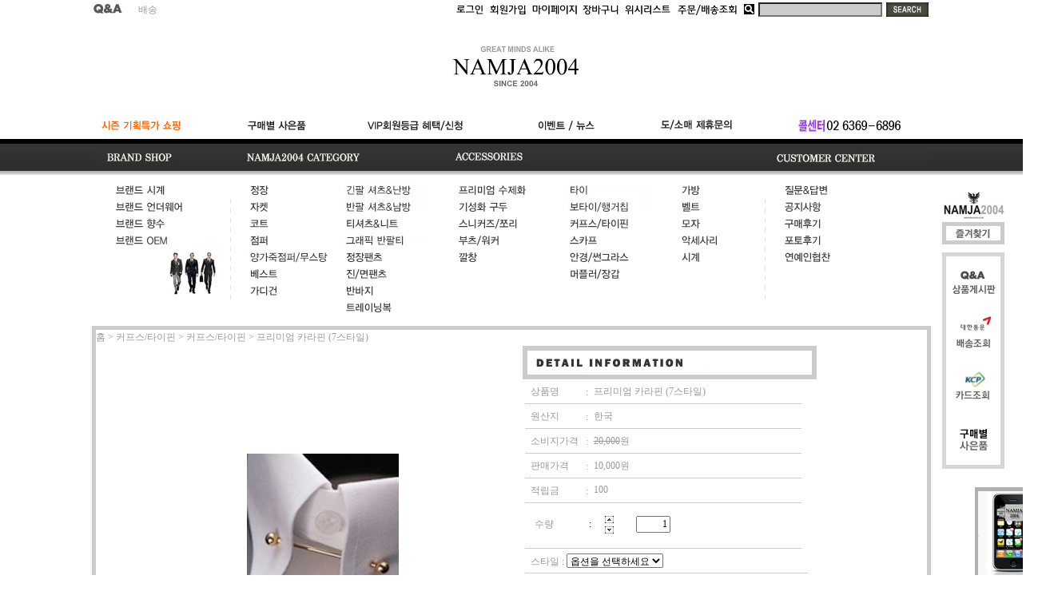

--- FILE ---
content_type: text/html
request_url: http://namja2004.com/shop/shopdetail.html?branduid=85280&special=2&GfDT=bm16W11E
body_size: 48674
content:
<html>
<head>
<title>남자2004 [프리미엄 카라핀 (7스타일)]</title>
<meta http-equiv="CONTENT-TYPE" content="text/html;charset=EUC-KR">
<meta http-equiv="X-UA-Compatible" content="IE=EmulateIE8" /> 
<style type="text/css">
<!--
td {font-size:9pt; font-family: 굴림; }
td.line {font-size:1pt; font-family: 굴림;}
.lims {font-size:9pt; font-family: 굴림;}
.woong {font-size:9pt; font-family: 굴림;}
.woong1 {font-size:8pt; font-family: 굴림;line-height:130%}
.woong2 {font-size:15pt; font-family: 굴림;line-height:130%;}
.woong3 {font-size:7pt; font-family: matchworks,tahoma;color:#444444;line-height:130%}
.woong4 {font-size:11pt; font-family: 굴림;line-height:130%}
.line {font-size:1px;line-height:1px;}
.input{border:solid 1;font-family:굴림,verdana;font-size:9pt;color:black;background-color:white;height:19px}
.input2{border:solid 0;font-family:굴림,verdana;font-size:9pt;color:black;background-color:white;height:16px}
.textarea {border:solid 1; font-family:굴림,verdana;font-size:9pt;color:black;background-color:white}
input{font-size:9pt; font-family:굴림;}
BODY {font-size:9pt; font-family: 굴림;}
a{text-decoration:none ; font-family: 굴림;}
A:link { text-decoration:none; color:#040f6f; font-family: 굴림;}
A:visited { text-decoration:none; color:#040f6f; font-family: 굴림;}
A:hover { color:#dc143c; text-decoration:underline; font-family: 굴림;}
a img {color:#FFFFFF}
.price {border:0px; color:#A00000; text-align:right; }
.select { background-color:#669900; border:1 solid #90C0FF; border-width:1; font-size:9pt; color:#FFFFFF;font-family:굴림; }
.main_brandname1 { height:30px; }
.main_brandname2 { height:30px; }
.main_brandname3 { height:30px; }
.detail_image { margin-bottom:20px; }
.mtb_player { margin-top:10px; margin-bottom:10px; }
.user_additional_info {font-size:9pt; font-family: 굴림;}
.info_orange {color:#F26622;}
.info_rbrack {color:#303030;}
.user_additional_title, .user_additional_title_must { vertical-align:top; padding-top:5px; text-align:right; font-weight:bold; width:100px; height:24px;}
.user_additional_title_must { color:#FF0000;}
.user_additional_top_title { text-align:center; font-weight:bold; height:24px;}
.user_addtional_top { vertical-align:top; padding-top:5px; text-align:right;}
#delibasic { color:76bf9a}
#delipremium { color:939bbb}
/** 할인상품 취소선 span.mk_discount_box span.mk_origin_price 연속으로 있어야 한다 **/
span.mk_discount_box span.mk_origin_price { text-decoration : line-through; }
.brstar {font-size:8pt;}
.leftbrand {font-family:굴림;font-size:9pt;font-weight:normal;text-decoration:none;color:9a9a9a;;}
.leftboard {font-family:굴림;font-size:9pt;font-weight:normal;text-decoration:none;}
.lefttel {font-family:굴림;font-size:9pt;font-weight:bold;;text-decoration:none;}
.mainbrandname {font-family:굴림;font-size:9pt;font-weight:normal;text-decoration:none;color:9a9a9a;line-height:120%;}
.mainprice {font-family:굴림;font-size:9pt;font-weight:normal;text-decoration:none;color:9a9a9a;line-height:120%;}
.mainbrand {font-family:굴림;font-size:9pt;font-weight:bold;;text-decoration:none;color:000080;;}
.mainspbrandname {font-family:굴림;font-size:9pt;font-weight:normal;text-decoration:none;color:9a9a9a;line-height:120%;}
.mainspprice {font-family:굴림;font-size:9pt;font-weight:normal;text-decoration:none;color:9a9a9a;line-height:120%;}
.mainnotice {font-family:굴림;font-size:9pt;font-weight:normal;text-decoration:none;color:9a9a9a;}
.maininfo {font-family:굴림;font-size:9pt;font-weight:normal;text-decoration:none;color:9a9a9a;}
.mainboard {font-family:굴림;font-size:9pt;font-weight:normal;text-decoration:none;color:9a9a9a;}
.maincusprice {font-family:굴림;font-size:9pt;font-weight:normal;text-decoration:line-through;;color:9a9a9a;}
.mainreserve {font-family:굴림;font-size:9pt;font-weight:normal;text-decoration:none;color:9a9a9a;}
.mainaddsub_title {font-family:굴림;font-size:9pt;font-weight:normal;text-decoration:none;color:9a9a9a;}
.mainaddbrandname {font-family:굴림;font-size:9pt;font-weight:bold;text-decoration:none;color:9a9a9a;}
.mainaddprice {font-family:굴림;font-size:9pt;font-weight:normal;text-decoration:none;color:9a9a9a;}
.mainaddeng_title {}
.brandtitle {font-family:굴림;font-size:9pt;font-weight:bold;;text-decoration:none;}
.brandsubtitle {font-family:굴림;font-size:9pt;font-weight:normal;text-decoration:none;color:F89B22;}
.brandbrandname {font-family:굴림;font-size:9pt;font-weight:normal;text-decoration:none;}
.brandprice {font-family:굴림;font-size:9pt;font-weight:bold;;text-decoration:none;color:006699;;}
.brandorg {font-family:굴림;font-size:9pt;font-weight:normal;text-decoration:none;}
.brandproduct {font-family:굴림;font-size:9pt;font-weight:normal;text-decoration:none;}
.brandconprice {font-family:굴림;font-size:9pt;font-weight:normal;text-decoration:line-through;;}
.brandreserve {font-family:굴림;font-size:9pt;font-weight:normal;text-decoration:none;}
.brandadd {font-family:굴림;font-size:9pt;font-weight:normal;text-decoration:none;}
.brandsort {font-family:굴림;font-size:9pt;font-weight:normal;text-decoration:none;color:FF0000;}
.brandpage {font-family:굴림;font-size:9pt;font-weight:normal;text-decoration:none;}
.brandcurpage {font-family:굴림;font-size:9pt;font-weight:normal;text-decoration:none;color:FF0000;;}
.brandaddsub_title {font-family:굴림;font-size:9pt;font-weight:normal;text-decoration:none;}
.brandaddeng_title {}

div.subtitle {
    z-index:99;
    display: none;
    width:160px;
    height: 200px;
    position: absolute;
    left:0px;
    top:-130px;
    padding: 15px 15px 15px 15px;
}
/** 옵션 미리보기 기본 스타일, 변경시에는 앞에 #MK_opt_preview 를 붙여서 개별디자인에 넣으면 ok **/
.mk_option_preview_outer {
    display : inline;
}
.mk_option_preview {
    background-color : white;
}
.mk_prd_option_list {
    color : #404040;
    font-size : 8pt;
    font-family : dotum;
    list-style : none;
    padding : 3px 3px 0;
    background-color : white;
    border : 1px solid #7899C2;
    width : 170px;
    margin : 0;
    text-align : left;
}

.mk_prd_option_list LI {
    line-height : 1.4;
    margin : 5px 0;
    display : block;
}

.mk_prd_option_list .mk_bt_opt_close {
    text-align : right;
}

.mk_prd_option_list .option-soldout {
    color : red;
}

/** 옵션 미리보기 - 리스트 **/
.mk_prd_option_list LI UL {
    list-style : none;
    padding : 0;
    margin : 4px 0 0 10px;
}

.mk_prd_option_list LI UL LI {
    line-height : 1.4;
    padding : 0;
    margin : 0;
}

.mk_prd_option_list LI H3 {
    margin : 0;
    font-size : 9pt;
}
/** 옵션 미리보기 - 조합 **/
.mk_prd_option_list .option-name {
    padding : 2px;
    background-color : #D6E5F7;
    color : #405F95;
    border-left : 2px solid #BBC9E3;
}
.mk_prd_option_list .option-required {
    color : red;
}

/* 상품색상 */
.mk_color {
    margin:2px 0;
}
.mk_color_list {
    padding:0;margin:0;
	display: inline;
	font-size: 0;
	line-height: 0;
	vertical-align: text-top;
	*vertical-align: middle;
}
.mk_color_list li {
	display: inline;
	margin-right: 5px;
}
.mk_color_list li span {
	display: inline-block;
}
.mk_color_list.size-lv1 li span {
	width: 7px;
	height: 7px;
}
.mk_color_list.size-lv2 li span {
	width: 9px;
	height: 9px;
}
.mk_color_list.size-lv3 li span {
	width: 11px;
	height: 11px;
}
.mk_color_list.size-lv4 li span {
	width: 13px;
	height: 13px;
}

.mk_color_align_left {text-align:left}
.mk_color_align_center {text-align:center}
.mk_color_align_right {text-align:right}
#passimg { z-index:100; }

.img_gray_filter {
    filter: url("data:image/svg+xml;utf8,<svg xmlns=\'http://www.w3.org/2000/svg\'><filter id=\'grayscale\'><feColorMatrix type=\'matrix\' values=\'0.3333 0.3333 0.3333 0 0 0.3333 0.3333 0.3333 0 0 0.3333 0.3333 0.3333 0 0 0 0 0 1 0\'/></filter></svg>#grayscale"); /* Firefox 10+, Firefox on Android */
    filter: gray; /* IE6-9 */
    -webkit-filter: grayscale(100%); /* Chrome 19+, Safari 6+, Safari 6+ iOS */
    filter:gray(enabled=1)
 }

.img_alpha_filter {
    -ms-filter: 'progid:DXImageTransform.Microsoft.Alpha(Opacity=)'; /* IE 8 */
    filter: progid:DXImageTransform.Microsoft.Alpha(Opacity=); /* IE 7 and olders */
    opacity: 0; 
}

-->
</style>

<link rel="stylesheet" href="/images/d3/m_01/css/font-awesome.min.css" />
<link rel="stylesheet" href="/css/search_engine_d2.css" />

<script>

var subtitle_id = {'className':'subtitle','gapTop':5 };
</script>
<img id ="subtitle_info" style="position:absolute; display:none"  />
<script>
var baskethidden="";
</script>
<link rel="apple-touch-icon-precomposed" href="/shopimages/kimdaejang/mobile_web_icon.png" />
</head>
<IFRAME id=loginiframe name=loginiframe style="display:none" frameborder='no' scrolling=no></IFRAME>
<div id="basketpage" name="basketpage" style="position:absolute; visibility:hidden;"></div>
<script type="text/javascript">var shop_language = 'kor';</script>
<link type="text/css" href="/css/shopdetail.css" rel="stylesheet" />
<!--script type="text/javascript" src="../js/dragndrop.js"></script-->
<script type="text/javascript" src="/js/detailpage.js"></script>
<script type="text/javascript" src="/js/lib.js"></script>
<script type="text/javascript" src="/js/jquery.js"></script>

<script type="text/javascript" src="/js/prototype.js"></script>
<script language="JavaScript" type="text/javascript">
var is_kakao_pixel_basket = 'N';
var display_option_stock = function (opt_type) {
    var _form = document.form1;
    var option_stock_display = 'NO';
    if (option_stock_display == 'NO') { return; }

    switch (opt_type) {
        case 'NL':
            if (typeof _form.spcode != 'undefined' && _form.spcode.value.length > 0) {     // spcode 가 선택이 되었을때만 실행
                if (typeof _form.spcode2 != 'undefined' && _form.spcode2.type != 'hidden') {
                    for (i = 0; i < _form.spcode2.length; i++) {
                        _opt = _form.spcode2.options[i];
                        if (_opt.value.length == 0) {
                            continue;
                        }
                        _opt.text = ori_opt_text[i - 2];     // 초기화
                        opt_stock = num[((i-2) * 10) + (_form.spcode.selectedIndex - 2)];
                        if (opt_stock == 100000) {
                            if (option_stock_display == 'DISPLAY') {
                                _opt.text += ' (재고수량 : 무제한)';
                            }
                        } else if (opt_stock > 0) {
                            _opt.text += ' (재고수량 : ' + opt_stock + ' 개)';
                        }
                    }
                }
            }
            break;
        case 'PS':
            if (Object.keys(stockInfo).length > 0) {        // 재고 정보가 존재할경우만 실행
                var select_elements = document.getElementsByName('optionlist[]');     // object or collection return 됨
                
                // 1. 필수인 옵션 element만 뽑는다.
                var _mandatory_sel = []
                  , _mandatory_sel_idx = []
                  , _stock_key = [];
                for (var i = 0, sel_cnt = select_elements.length; i < sel_cnt; i++) {
                    var _sel = select_elements[i];
                    if (_sel.getAttribute('mandatory') == 'Y') {
                        _mandatory_sel.push(_sel);
                        _mandatory_sel_idx.push(i);
                    }
                }

                // 2. stock key를 뽑는다. (필수 옵션의 갯수 - 1 은 마지막 필수옵션 이전까지의 옵션들)
                for (var i = 0, _idx_cnt = _mandatory_sel_idx.length - 1; i < _idx_cnt; i++) {
                    if (select_elements[_mandatory_sel_idx[i]].value.length > 0) {
                        _stock_key.push(select_elements[_mandatory_sel_idx[i]].options.selectedIndex - 1);
                    }
                }

                // 필수옵션이 1개 이면 여기서 관련변수 변경
                if (_mandatory_sel_idx.length == 1) {
                    _stock_key.push(0);
                }


                // 3. stock key가 있으면 마지막 옵션에 options를 수정해준다
                if (_stock_key.length > 0) {
                    for (var i = 0; i < _mandatory_sel[_idx_cnt].length; i++) {      // 마지막 element
                        var _opt = _mandatory_sel[_idx_cnt].options[i];
                        if (_opt.value.length > 0) {
                            _opt.text = _opt.getAttribute('origin');                    // 초기화
                            _real_stock_key = _mandatory_sel_idx.length == 1 ? (i - 1) : _stock_key.join(',') + ',' + (i - 1);

                            if (option_stock_display == 'DISPLAY' && stockInfo[_real_stock_key] == -1) {
                                _opt.text += " (재고수량 : 무제한)";
                            }
                            if (stockInfo[_real_stock_key] > 0) {
                                _opt.text += " (재고수량 : " + stockInfo[_real_stock_key] + " 개)";
                            }
                        }
                    }
                }
            }
            break;
    }
};

var display_coll_option_stock = function (opt_type, num) {
    var option_stock_display = 'NO';
    if (option_stock_display == 'NO') { return; }
    var _form = document.allbasket;
    
    switch (opt_type) {
        case 'NL':
            var _spcode = _form.spcode[num];
            var _spcode2 = _form.spcode2[num];
            if (typeof _spcode != 'undefined' && _spcode.value.length > 0) {     // spcode 가 선택이 되었을때만 실행
                if (typeof _spcode2 != 'undefined' && _spcode2.type != 'hidden') {
                    var _num = _spcode.getAttribute('stock').split(',');
                    for (i = 0; i < _spcode2.length; i++) {
                        var _opt = _spcode2.options[i];
                        if (_opt.value.length == 0) {
                            continue;
                        }
                        _opt.text = _opt.getAttribute('origin');     // 초기화
                        var opt_stock = _num[((i-2) * 10) + (_spcode.options.selectedIndex - 2)];
                        if (opt_stock == '') {
                            if (option_stock_display == 'DISPLAY') {
                                _opt.text += ' (재고수량 : 무제한)';
                            }
                        } else if (opt_stock == 0) {
                            _opt.text += ' (품절)';
                        } else if (opt_stock > 0) {
                            _opt.text += ' (재고수량 : ' + opt_stock + ' 개)';
                        }
                    }
                }
            }
            break;
        case 'PS':
            var _stockInfo = window['optionlist' + num + '_stockInfo'];
            if (Object.keys(_stockInfo).length > 0) {        // 재고 정보가 존재할경우만 실행
                var select_elements = document.getElementsByName('optionlist' + num + '[]');     // object or collection return 됨

                // 1. 필수인 옵션 element만 뽑는다.
                var _mandatory_sel = []
                  , _mandatory_sel_idx = []
                  , _stock_key = [];
                for (var i = 0, sel_cnt = select_elements.length; i < sel_cnt; i++) {
                    var _sel = select_elements[i];
                    if (_sel.getAttribute('mandatory') == 'Y') {
                        _mandatory_sel.push(_sel);
                        _mandatory_sel_idx.push(i);
                    }
                }

                // 2. stock key를 뽑는다. (필수 옵션의 갯수 - 1 은 마지막 필수옵션 이전까지의 옵션들)
                for (var i = 0, _idx_cnt = _mandatory_sel_idx.length - 1; i < _idx_cnt; i++) {
                    if (select_elements[_mandatory_sel_idx[i]].value.length > 0) {
                        _stock_key.push(select_elements[_mandatory_sel_idx[i]].options.selectedIndex - 1);
                    }
                }

                // 필수옵션이 1개 이면 여기서 관련변수 변경
                if (_mandatory_sel_idx.length == 1) {
                    _stock_key.push(0);
                }


                // 3. stock key가 있으면 마지막 옵션에 options를 수정해준다
                if (_stock_key.length > 0) {
                    for (var i = 0; i < _mandatory_sel[_idx_cnt].length; i++) {      // 마지막 element
                        var _opt = _mandatory_sel[_idx_cnt].options[i];
                        if (_opt.value.length > 0) {
                            _opt.text = _opt.getAttribute('origin');                    // 초기화
                            _real_stock_key = _mandatory_sel_idx.length == 1 ? (i - 1) : _stock_key.join(',') + ',' + (i - 1);

                            if (_stockInfo[_real_stock_key] == 0) {
                                _opt.text += " (품절)";
                            } else if (option_stock_display == 'DISPLAY' && _stockInfo[_real_stock_key] == -1) {
                                _opt.text += " (재고수량 : 무제한)";
                            } else if (_stockInfo[_real_stock_key] > 0) {
                                _opt.text += " (재고수량 : " + _stockInfo[_real_stock_key] + " 개)";
                            }
                        }
                    }
                }
            }
            break;
    }
}

var changeOpt2value = function(num) {
    var optionIndex = optval = '';
    var optcnt=0;
    var oki=oki2='-1';
    if (!$('option_type')) {
       if(typeof document.form1.spcode!="undefined" && document.form1.spcode.selectedIndex>1){
          temp2=document.form1.spcode.selectedIndex-1;
          if(typeof document.form1.spcode2=="undefined" || document.form1.spcode2.type == 'hidden') temp3=1;
          else temp3 = document.form1.spcode2.length;
          for(var i=2;i<temp3;i++){
             var len = document.form1.spcode2.options[i].text.length;
             document.form1.spcode2.options[i].text = document.form1.spcode2.options[i].text.replace(' (품절)', '');
             if(num[(i-2)*10+(temp2-1)]==0){
                document.form1.spcode2.options[i].text= document.form1.spcode2.options[i].text+' (품절)';
             }
          }
       }
    }
};
function hanashopfree(){
}
function imageview(temp,type) {
    var windowprops = "height=350,width=450,toolbar=no,menubar=no,resizable=no,status=no";
    if (type=="1"){
        windowprops+=",scrollbars=yes";
        var imgsc = "yes";
    } else {
        var imgsc = "";
    }
    if (temp.length == 0) {
        alert("큰이미지가 없습니다.");
        return;
    }

    var n4 = (document.layers)?true:false;
    if (n4) {
        var url = "/shop/image_view.html?scroll="+imgsc+"&image=/shopimages/kimdaejang/" + escape(temp);
    } else {
        var url = "/shop/image_view.html?scroll="+imgsc+"&image=/shopimages/kimdaejang/" + temp;
    }
    window.open(url, "win", windowprops);
}
//바로톡
function link_barotalk() {
    window.open('/baro/baro.html', 'barotalk', 'scrollbars=yes,height=600,width=450,resize=no');
}

// 신바로톡 
function link_new_barotalk() {
    window.open('/shop/barotalk_user_link.html?branduid=85280&xcode=&mcode=&scode=', 'newbarotalk', 'scrollbars=yes,height=660,width=638,resize=no');
}
function link_video_barotalk() {
    window.open('/shop/barotalk_video_link.html?video_id=_kimdaejang', 'videotalk', 'scrollbars=yes,height=600,width=450,resize=no');
}
function go_hashtag(search) {
    document.hashtagform.search.value = search
    document.hashtagform.submit();
}
 function send_wish(temp,temp2) {
    if (document.getElementById('option_type')) {
        wishvalidateSubmit(temp, document.form1,'');
        return;
    }
   if(temp2!=""){
      document.form1.opts.value="";
      for(i=0;i<temp2;i++){
         document.form1.opts.value+=document.form1.mulopt[i].selectedIndex+",";
		 document.form1.optslist.value+=document.form1.mulopt[i].value+"[||]";
      }
   }
   if(typeof document.form1.spcode!="undefined" && document.form1.spcode.selectedIndex<2){
       temp2=document.form1.spcode.selectedIndex-1;
       if(typeof document.form1.spcode2=="undefined" || document.form1.spcode2.type == 'hidden') temp3=1;
       else temp3=document.form1.spcode2.selectedIndex-1;
       if(num[(temp3-1)*10+(temp2-1)]==0){
           alert("선택하신 상품의 옵션은 품절되었습니다. 다른 옵션을 선택하세요");
           document.form1.spcode.focus();
           return;
       }
   }

    document.form1.optslist.value = '';
    var option_stock_display = 'NO';
    if (document.form1.spcode.selectedIndex > 1) {
        document.form1.optslist.value = document.form1.spcode.options[document.form1.spcode.selectedIndex].text+"[||]";
        if (option_stock_display != 'NO' && (document.form1.spcode2.type == 'hidden' || typeof document.form1.spcode2 == 'undefined')) {
            document.form1.optslist.value = document.form1.spcode.options[document.form1.spcode.selectedIndex].getAttribute('ori_text')+"[||]";
        }
    }
    if (typeof document.form1.spcode2!="undefined" && document.form1.spcode2.selectedIndex > 1) {
        if (document.form1.spcode2.type != 'hidden') {
            if (option_stock_display != 'NO') {         // 재고수량 표시부분은 빼줘야함
                document.form1.optslist.value += ori_opt_text[document.form1.spcode2.selectedIndex - 2]+"[||]";
            } else {
                document.form1.optslist.value += document.form1.spcode2.options[document.form1.spcode2.selectedIndex].text+"[||]";
            }
        }
    }




   document.form1.action = 'shopdetail.html';
   document.form1.mode.value = 'wish';
   document.form1.optiontype.value = "NU";
   //document.form1.target  = "new";

   document.form1.submit();
}

function viewlayerbasket(temp,item,type){
	
   //바로구매시 장바구니 옵션처리
   if(temp=='visible'){
      var pars = 'item='+item+'&type=' + type;
      jQuery.ajax({
            url : '/shop/gobasket.layer.html',
            type : 'POST',
            data : {item : item, type : type}, 
            success : function(req) {
                document.getElementById('basketpage').innerHTML = req;
            }
      });
      if(typeof(document.all('basketpage'))!='undefined'){
        var _x = (jQuery(window).width()) / 2 + jQuery(document).scrollLeft() - 125;

        if (jQuery().jquery >= '1.8') {
            var windowH = window.innerHeight;
        } else {
            var windowH = jQuery(window).height();
        }

        var _y = windowH / 2 + jQuery(document).scrollTop() - 100;
         
         basketpage.style.width=380;
         basketpage.style.height=200;
         basketpage.style.left=_x + 'px';
         basketpage.style.top=_y + 'px';
         basketpage.style.zIndex='10000';
      }
   }
   if(typeof(document.all('basketpage'))!='undefined'){
      basketpage.style.visibility=temp;
   }
}

 function send(temp,temp2,direct_order) {

    if(document.getElementById('logrecom')) {
        logrecom_cart_log(logreco_id, 2, log_url); 
    }
    
   document.form1.ordertype.value='';
   if (document.form1.amount.value.length==0 || document.form1.amount.value < 1)
   {  alert("주문수량을 입력하세요."); document.form1.amount.focus();return; }
   if (isNaN(document.form1.amount.value))
   {  alert("주문수량에 숫자를 입력해주세요.");
      document.form1.amount.focus(); return; }
   if(temp=="baro") {
		var Naverpay_Btn_W	 =  document.getElementsByName('navercheckout');
		var Naverpay_Btn_Chk = false;
		if(Naverpay_Btn_W.length > 0) {			
			for (var np=0 ; np < Naverpay_Btn_W.length ; np++) {
				if(Naverpay_Btn_W[np].value) {
					Naverpay_Btn_Chk = true;
				} else {
					Naverpay_Btn_Chk = false;
				}
			}
		}

        // 카카오페이 바로구매
        var kakaopay_info_buy_cart = 'N';
        if (direct_order && direct_order == 'kakaopay_direct') {
            kakaopay_info_buy_cart = '';
            try{
                var aElement = document.createElement( "<input type='hidden' name='direct_order' id='direct_order' value='kakaopay_direct'>" );
            } catch (e) {
                var aElement = document.createElement( "input" );
                aElement.setAttribute('type','hidden');
                aElement.setAttribute('name','direct_order');
                aElement.setAttribute('id','direct_order');
                aElement.setAttribute('value', 'kakaopay_direct');
            }
            document.form1.appendChild( aElement );
        }

       // 장바구니 바로구매옵션 장바구니 상품 포함 으로 설정된경우 장바구니에 상품담겨진경우 얼랏창 노출
       if ('N' == 'N' && '0' > 0 && Naverpay_Btn_Chk === false && (!document.getElementById('direct_order') || (document.getElementById('direct_order') && document.getElementById('direct_order').value != 'payco_checkout'))) {
            var baro_basket_msg = '장바구니에 담겨 있는, 상품도 함께 주문됩니다.\n원치 않으실 경우 장바구니를 비워주세요.';

            // 카카오바로구매 장바구니 제외 조건이면 경고창 띄우지 않음
            if (kakaopay_info_buy_cart == 'Y' && (document.getElementById('direct_order') && document.getElementById('direct_order').value == 'kakaopay_direct')) {
                baro_basket_msg = '';
            }
            if (baro_basket_msg) alert(baro_basket_msg);
       }
       document.form1.ordertype.value='baro';
       document.form1.ordertype.value+= "|parent.|layer";
       document.form1.target = "loginiframe";
   }else {
       document.form1.ordertype.value='';
       document.form1.target = "";

          }
   if (document.getElementById('option_type')) {
        document.form1.action = '/shop/basket.html';
        validateSubmit(temp, document.form1,'');
        return;
   }
   if(temp2!=""){
      document.form1.opts.value="";
      for(i=0;i<temp2;i++){
         if(document.form1.optselect[i].value==1 && document.form1.mulopt[i].selectedIndex==0){
            alert("필수선택 항목입니다. 옵션을 반드시 선택하세요.");
            document.form1.mulopt[i].focus();
            return;
         }
         document.form1.opts.value+=document.form1.mulopt[i].selectedIndex+",";
      }
   }
   if(typeof document.form1.spcode!="undefined" && document.form1.spcode.selectedIndex<2){
      alert("옵션을 선택하셔야 구매가 가능합니다.");
      document.form1.spcode.focus();
      return;
   }
   if(typeof document.form1.spcode2!="undefined" && document.form1.spcode2.selectedIndex<2){
      alert("옵션을 선택하셔야 구매가 가능합니다.");
      document.form1.spcode2.focus();
      return;
   }
   if(typeof document.form1.spcode!="undefined" && document.form1.spcode.selectedIndex<2){
       temp2=document.form1.spcode.selectedIndex-1;
       if(typeof document.form1.spcode2=="undefined") temp3=1;
       else temp3=document.form1.spcode2.selectedIndex-1;
       if(num[(temp3-1)*10+(temp2-1)]==0){
           alert("주문수량을 입력하세요.");
           document.form1.spcode.focus();
           return;
       }
   }
    document.form1.action = '/shop/basket.html';
    //document.form1.target  = "new2";

    // 페이코 간편구매
    if (document.getElementById('direct_order') && document.getElementById('direct_order').value == 'payco_checkout') {
        window.open('', 'payco_win', 'width=692');
        document.form1.target = "payco_win";
    }


    document.form1.submit();
}
function allbasket(temp,temptype){
   var optionIndex = ''; //new Array();
   if (document.getElementById('option_type')) {
        if(validateSubmit('check', document.form1,'')===false) return;
        //return;

        var optionArr = document.getElementsByName('optionlist[]');

        for (var i = 0; i < optionArr.length; i++) {
            optionIndex+=optionArr[i].value+"|";
        }
        var alluid=document.form1.uid.value;
        var alloptype=document.form1.option_type.value;
   }
   optionIndex+="[||]";
   if (document.form1.amount.value.length==0)
   {  alert("주문수량을 입력하세요."); document.form1.amount.focus();return; }
   if (isNaN(document.form1.amount.value))
   {  alert("주문수량에 숫자를 입력해주세요.");
      document.form1.amount.focus(); return; }
   var allamount=","+document.form1.amount.value;
   if(typeof document.form1.optselect!="undefined"){
      document.form1.opts.value="";
      for(i=0;i<document.form1.optselect.length-1;i++){
         if(document.form1.optselect[i].value==1 && document.form1.mulopt[i].selectedIndex==0){
            alert("필수선택 항목입니다. 옵션을 반드시 선택하세요.");
            document.form1.mulopt[i].focus();
            return;
         }
         document.form1.opts.value+=document.form1.mulopt[i].selectedIndex+",";
      }
      //document.form1.opts.value = document.form1.opts.value.substring(0,document.form1.opts.value.length-1);
   }

   var allopts="|"+document.form1.opts.value;
   if(typeof document.form1.spcode!="undefined" && document.form1.spcode.selectedIndex<2){
      alert("옵션을 선택하셔야 구매가 가능합니다.");
      document.form1.spcode.focus();
      return;
   }
   if(typeof document.form1.spcode2!="undefined" && document.form1.spcode2.selectedIndex<2){
      alert("옵션을 선택하셔야 구매가 가능합니다.");
      document.form1.spcode2.focus();
      return;
   }
   if(typeof document.form1.spcode!="undefined" && document.form1.spcode.selectedIndex<2){
       temp2=document.form1.spcode.selectedIndex-1;
       if(typeof document.form1.spcode2=="undefined") temp3=1;
       else temp3=document.form1.spcode2.selectedIndex-1;
       if(num[(temp3-1)*10+(temp2-1)]==0){
           alert("선택하신 상품의 옵션은 품절되었습니다. 다른 옵션을 선택하세요");
           document.form1.spcode.focus();
           return;
       }
   }
   var basval;
   var collbrandcode=",093001000057";
   if(typeof document.form1.spcode!="undefined")  var allspcode=","+document.form1.spcode.value;
   if(typeof document.form1.spcode2!="undefined")  var allspcode2=","+document.form1.spcode2.value;

   for(i=0;i<temp;i++){
       if(document.allbasket.collbasket[i].checked==true){
            collbrandcode+=","+ document.allbasket.collbasket[i].value;
       }
   }
   if(collbrandcode.length==0) {
       alert("선택된 상품이 없습니다.");
       document.allbasket.collbasket.focus();
       return;
   }
      document.allbasket.collbrandcode.value=collbrandcode;
   document.allbasket.aramount.value=allamount;
   document.allbasket.arspcode.value=allspcode;
   document.allbasket.arspcode2.value=allspcode2;
   document.allbasket.optionindex.value=optionIndex;
   document.allbasket.aropts.value=allopts;
   document.allbasket.alluid.value=alluid;
   document.allbasket.alloptiontype.value=alloptype;
   if(temptype=="baro") {
       document.allbasket.ordertype.value='baro';
       document.allbasket.ordertype.value+= "|parent.|layer";
       document.allbasket.target = "loginiframe";
   }
   document.allbasket.submit();
 }



// 판매가격 수량변경 - whitesal

    // 콤마삽입
    function comma(n) {
	    if (isNaN(n))
		    return 0;

	    var reg = /(^[+-]?\d+)(\d{3})/;		// 정규식
	    n += '';							// 숫자를 문자열로 변환
	    while (reg.test(n))
		    n = n.replace(reg, '$1' + ',' + '$2');
	    return n;
    }

    // 금액 변경후 문자열 리턴
    function change_price_str(F_str, G_price, N_count) {
        if(!F_str || !G_price || !N_count)
            return;

        var F_str   = F_str.innerHTML;
        var price_x = F_str.replace(/[^0-9]?/g,'');
        var firtstr = F_str.substr(0, F_str.indexOf(price_x.substring(0,1)));
        var laststr = F_str.substr(F_str.lastIndexOf(price_x.charAt(price_x.length-1))+1);
        var total_price = comma(G_price * N_count);
        var total_str = firtstr + total_price  + laststr;
        return total_str;
    }
    
    // 기본금액 추출
    function defult_price_extract(data) {
        if(!data)
            return;

        var strstr = data.innerHTML;
        var price = strstr.replace(/[^0-9]?/g,''); ;
    
        if(!data.getAttribute('price')) {
            data.setAttribute('price', price);
        }

        price = parseInt(data.getAttribute('price').replace(',', ''));

        return price;
    }


    // 인풋박스 수량변경.
    function price_ctl() {
        var option_type_wh = 'NU';
        if(option_type_wh != 'NO' && option_type_wh != '') {
            return;
        }

        if(document.getElementsByName('optionlist[]').length > 0) {
            return;
        }

        var test = parseInt(document.form1.amount.value);
        //if(!test) {test = 1;}
        if(test > 0) {
            document.form1.amount.value = test;
            test = parseInt(document.form1.amount.value);
            count_change('no',test);
        }
    }   

    if( window.addEventListener ) {
        window.addEventListener("load",function() {
            if(document.form1.amount)
                document.form1.amount.onchange = function(){price_ctl()};
        },false);
    } else if( document.addEventListener ) {
        document.addEventListener("load",function() {
            if(document.form1.amount)
                document.form1.amount.onchange = function(){price_ctl()};
        },false);
    } else if( window.attachEvent ) {
        window.attachEvent("onload",function() {
           if(document.form1.amount)
                document.form1.amount.onchange = function(){price_ctl()};
        });
    }


	function count_change(temp,miniq) {
		var test = parseInt(document.form1.amount.value);
        if (document.form1.miniq) {
            var _min = parseInt(document.form1.miniq.value);
        } else {
            var _min = 1;
        } 

        if (document.form1.maxq) {
            var _max = parseInt(document.form1.maxq.value);
        } else {
            var _max = 100000;
        } 
        
        if(!test) test=0;

		miniq = parseInt(miniq);
		if(temp == 0) {
			test += miniq; 
		}else if(temp == 1) {
			if(test > miniq) 
				test -= miniq; 
		}

        if (test < _min) {
            alert(((shop_language == 'eng') ? 'The minimum purchase quantity is ' + _min : '해당상품은 최소 구매수량이 ' + _min + '개입니다'));
            test = _min;
        }
        if (test > _max) {
            alert(((shop_language == 'eng') ? 'The maximum purchase quantity is ' + _min : '해당상품은 최대 구매수량이 ' + _max + '개입니다'));
            test = _max;
        }
		
        document.form1.amount.value = test;
        
        var option_type_wh = 'NU';
        if(option_type_wh != 'NO' && option_type_wh != '') {
            return;
        }

        // 판매가격
        var mk_price_value = document.getElementById('mk_price_value');
        if(mk_price_value) {
            var price = defult_price_extract(mk_price_value);
            var total_str = change_price_str(mk_price_value, price, test);
            if(total_str)
                mk_price_value.innerHTML = total_str;
        }

        // 기간 할인가격
        var mk_brand_discount_price = document.getElementById('change_discount_price_wh');
        if(mk_brand_discount_price) {  
            var price = defult_price_extract(mk_brand_discount_price);
            var total_str = change_price_str(mk_brand_discount_price, price, test);
            if(total_str)
                mk_brand_discount_price.innerHTML = total_str;
        }
	}
 
  function login_chk(tmp){
     //alert ("회원에게만 제공이 되는 서비스입니다.\n우선 로그인을 하여 주시기 바랍니다.");
     alert ("회원에게만 제공이 되는 서비스입니다.\n우선 로그인을 하여 주시기 바랍니다.");
     location.href="/shop/member.html?type=wish&brandcode="+tmp;
  }
  function clickcoupon(temp, brandcode){
    // 쿠폰 다운의 경우 Ajax로 처리
        jQuery.ajax({
            url : "/shop/download_coupon.ajax.html",
            type : 'POST',
            data: {couponnum : temp, brandcode : brandcode, type : 'coupon'},
            success : function(res) {
                res2 = res.substring(0,1);
                res3 = res.substring(2);
                alert(res3);
                if (res2 == 'Y') {
                    location.href='/shop/member.html?type=shopdetail&brandcode=093001000057&code=093&mcode=001&scode=&xtype=X';
                }
            }
        });
  }
/*
  * 리뷰 전체 펼침 기능
  $reviewlist = "O" 일때 기능 사용
*/
function reviewAllopen(temp,temp2) {
    for (i=1; i<=temp2; i++)   {
       document.getElementById('reviewblock' + i).style.display = 'block';
    }
}
var oriimg;
function multi_image_view(obj) {
    var img_obj = document.getElementById('lens_img');
    if (img_obj) {
        oriimg = img_obj.src;
        img_obj.src = obj.src;
    }
}
function multi_image_ori() {
    var img_obj = document.getElementById('lens_img');
    if (img_obj) {
        img_obj.src =oriimg;
    }
}
</script>
<!--script type="text/javascript" src="../js/detailoption.js"></script-->
</head>
<form action="shopbrand.html" method="post" name="hashtagform">
        <input type="hidden" name="search" value="">
        <input type="hidden" name="search_ref" value="hashtag">
</form>

<div id="detailpage" name="detailpage" style="position:absolute; visibility:hidden;"></div>
<body bgcolor=#ffffff MARGINWIDTH="0" MARGINHEIGHT="0" topmargin=0 leftmargin=0>


<script type="text/javascript" src="//wcs.naver.net/wcslog.js"></script>
<script type="text/javascript">
if (window.wcs) {
    if(!wcs_add) var wcs_add = {};
    wcs_add["wa"] = "s_2d98f1c41e19";
    wcs.inflow('namja2004.com');
    wcs_do();
}
</script>

<script>
function pvd_join_pop() {
    alert('접근할 수 없습니다.\n관리자에게 문의 하시기 바랍니다');
}
function popup_personal() {
    alert('회원 로그인을 해주세요.');
    location.href ='https://namja2004.com/shop/member.html?type=personal';
}
function sendmail() {
   window.open("/html/email.html","email","height=100,width=100");
}
function estimate() {
}
function check_log() {
    if (document.search.id.value.length==0) {
       document.search.id.focus();
       alert("회원 ID를 입력하세요.");return;
    }
    if (document.search.passwd.value.length==0) {
       document.search.passwd.focus();
       alert("회원 비밀번호를 입력하세요.");return;
    }
    document.formlogin.id.value=document.search.id.value;
    document.formlogin.passwd.value=document.search.passwd.value;
    if(typeof document.search.save_id !="undefined" && document.search.save_id.checked == true) {
        document.formlogin.save_id.value="on";
    }
    if(typeof document.search.ssl!="undefined" && document.search.ssl.checked==true){
        document.formlogin.ssl.value=document.search.ssl.value;
    }
    formsubmitsend();
 }
 function formsubmitsend() {
    if(typeof document.search.ssl!="undefined" && document.search.ssl.checked==true){
       document.formlogin.target = "loginiframe";
       document.formlogin.action=decode_c00a40f376_data;
       document.formlogin.enctype = "multipart/form-data";
       document.formlogin.submit();
    }else
       document.formlogin.submit();
 }
    function formnewsend() {
       document.formlogin.id.value="";
       document.formlogin.passwd.value="";
       //document.formlogin.target = "loginiframe";
       document.formlogin.action="/shop/shopdetail.html";
       document.formlogin.submit();
   }

function CheckKey_log()
{
 key=event.keyCode;
 if (key==13)
 {
  check_log()
 }
}

var viewssllog="";
function clickssllog(){
   if(!viewssllog.closed && viewssllog) viewssllog.focus();
   else{
       viewssllog = window.open("about:blank","viewssllog","height=304,width=458,scrollbars=no")
       viewssllog.document.write('<title>보안접속이란?</title>');
       viewssllog.document.write('<style>\n');
       viewssllog.document.write('body { background-color: #FFFFFF; font-family: "굴림"; font-size: x-small; } \n');
       viewssllog.document.write('P {margin-top:2px;margin-bottom:2px;}\n');
       viewssllog.document.write('</style>\n');
       viewssllog.document.write('<body topmargin=0 leftmargin=0 marginleft=0 marginwidth=0>\n');
       viewssllog.document.write('<a href="JavaScript:self.close()"><img src="/images/common/ssllogin_aboutimg.gif" align=absmiddle border=0></a>');
       viewssllog.moveTo(100,100);
   }
}
function CheckKey_search()
{
 key=event.keyCode;
 if (key==13)
 {
              document.search.submit();
      }
}
function left_userexit(){
   alert('로그인후 이용가능합니다');
   location.href="https://namja2004.com/shop/member.html";
 }

//출석체크 팝업 081210 jenna
 function left_usernotepop_open() {
   alert('로그인후 이용가능합니다');
   location.href="https://namja2004.com/shop/member.html?type=reserve&open_type=usernote";
 }
</script>

<script type='text/javascript' src='/js/bookmark.js'></script>
<script type="text/javascript" src="/js/design_func.js"></script>
<script language="JavaScript">
 function topnotice(temp,temp2) {
    window.open("/html/notice.html?date="+temp+"&db="+temp2,"","width=450,height=450,scrollbars=yes");
 }
 function logout() {
    location.href="/top10.html?type=logout";
 }
 function top_sendmail() {
   window.open("/html/email.html","email","height=100,width=100");
 }
 function top_check_log() {
    if (typeof document.top_form_log.id != "undefined" && document.top_form_log.id.value.length==0) {
       document.top_form_log.id.focus();
       //alert("회원 ID를 입력하세요.");return;
       alert("회원 ID를 입력하세요.");return;
    }
    if (typeof document.top_form_log.passwd != "undefined" && document.top_form_log.passwd.value.length==0) {
       document.top_form_log.passwd.focus();
       //alert("회원 비밀번호를 입력하세요.");return;
       alert("회원 비밀번호를 입력하세요.");return;
    }
    top_submitsend();
 }
 function top_submitsend() {
    if(typeof document.top_form_log.ssl!="undefined" && document.top_form_log.ssl.checked==true){
       document.top_form_log.target = "loginiframe";
       document.top_form_log.action=decode_c00a40f376_data;
       document.top_form_log.enctype = "multipart/form-data";
       document.top_form_log.submit();
    }else
       document.top_form_log.submit();
 }
    function top_newsend() {
       document.top_form_log.id.value="";
       document.top_form_log.passwd.value="";
       //document.top_form_log.target = "loginiframe";
       document.top_form_log.action="/shop/shopdetail.html";
       document.top_form_log.submit();
   }
 function top_CheckKey_log(){
    key=event.keyCode;
    if (key==13){ top_check_log() }
 }

var viewssltop="";
function clickssltop(){
   if(!viewssltop.closed && viewssltop) viewssltop.focus();
   else{
       viewssltop = window.open("about:blank","viewssltop","height=304,width=458,scrollbars=no")
       viewssltop.document.write('<title>보안접속이란?</title>');
       viewssltop.document.write('<style>\n');
       viewssltop.document.write('body { background-color: #FFFFFF; font-family: "굴림"; font-size: x-small; } \n');
       viewssltop.document.write('P {margin-top:2px;margin-bottom:2px;}\n');
       viewssltop.document.write('</style>\n');
       viewssltop.document.write('<body topmargin=0 leftmargin=0 marginleft=0 marginwidth=0>\n');
       viewssltop.document.write('<a href="JavaScript:self.close()"><img src="/images/common/ssllogin_aboutimg.gif" align=absmiddle border=0></a>');
       viewssltop.moveTo(100,100);
   }
}

 function topCheckKey_search(){
   key=event.keyCode;
   //if (key==13){ document.topsearch.submit();}
    }
 function top_userexit(){
   alert('로그인을 먼저 하세요.');
   location.href="https://namja2004.com/shop/member.html";
 }
 function top_sendmail() {
   window.open("/html/email.html","email","height=100,width=100");
 }
 //---(s) 쪽지보내기 ---//
 //쪽지보내기 팝업100708 baljuhee
 function top_usernote_open() {
   alert('로그인을 먼저 하세요.');
   location.href="https://namja2004.com/shop/member.html?type=reserve&open_type=usernote";
 }
 function top_usernotepop_open() {
   alert('로그인을 먼저 하세요.');
   location.href="https://namja2004.com/shop/member.html?type=reserve&open_type=usernote";
 }
 //---(e) 쪽지보내기 ---//

function link_new_barotalk() {
    window.open('/shop/barotalk_user_link.html?branduid=85280&xcode=&mcode=&scode=', 'newbarotalk', 'scrollbars=yes,height=600,width=450,resize=no');
}
function link_video_barotalk() {
    window.open('/shop/barotalk_video_link.html?video_id=_kimdaejang', 'videotalk', 'scrollbars=yes,height=600,width=450,resize=no');
}

</script>

<center><script type="text/javascript" src="/js/flash.js"></script>
<STYLE TYPE='text/css'>
#maketop { background-color: transparent; }
#makebanner { background-color: transparent; }
BODY {background-color: transparent}
</STYLE>
<script>
</script>
<meta http-equiv="ImageToolbar" content="No">
<div id="ysfss_bar_container" style="position:absolute; top:0px; left:0px;">
<script>
function getCookiefss(name) {
    lims = document.cookie;
    var index = lims.indexOf(name + "=");
    if (index == -1) return null;
    index = lims.indexOf("=", index) + 1; // first character
    var endstr = lims.indexOf(";", index);
    if (endstr == -1) endstr = lims.length; // last character
    return unescape(lims.substring(index, endstr));
}
</script>
</div>
<div id=maketop style='width:100'>

<script type="text/javascript">

</script><style type="text/css">
<!--
#maketop { width:auto !important; background:none;}
#mobile_rb {
padding-left:105px
}
form { display : inline;}
.logo {
	color: #FFF;
	text-align: center;
}
-->
</style>
<script type="text/javascript">
function MM_swapImgRestore() { //v3.0
  var i,x,a=document.MM_sr; for(i=0;a&&i<a.length&&(x=a[i])&&x.oSrc;i++) x.src=x.oSrc;
}
function MM_preloadImages() { //v3.0
  var d=document; if(d.images){ if(!d.MM_p) d.MM_p=new Array();
    var i,j=d.MM_p.length,a=MM_preloadImages.arguments; for(i=0; i<a.length; i++)
    if (a[i].indexOf("#")!=0){ d.MM_p[j]=new Image; d.MM_p[j++].src=a[i];}}
}

function MM_findObj(n, d) { //v4.01
  var p,i,x;  if(!d) d=document; if((p=n.indexOf("?"))>0&&parent.frames.length) {
    d=parent.frames[n.substring(p+1)].document; n=n.substring(0,p);}
  if(!(x=d[n])&&d.all) x=d.all[n]; for (i=0;!x&&i<d.forms.length;i++) x=d.forms[i][n];
  for(i=0;!x&&d.layers&&i<d.layers.length;i++) x=MM_findObj(n,d.layers[i].document);
  if(!x && d.getElementById) x=d.getElementById(n); return x;
}

function MM_swapImage() { //v3.0
  var i,j=0,x,a=MM_swapImage.arguments; document.MM_sr=new Array; for(i=0;i<(a.length-2);i+=3)
   if ((x=MM_findObj(a[i]))!=null){document.MM_sr[j++]=x; if(!x.oSrc) x.oSrc=x.src; x.src=a[i+2];}
}
</script>

<!-- script src="/images/d2/10031/script.js" type="text/JavaScript"></script>
<link href="/images/d2/10031/style.css" rel="stylesheet" type="text/css" -->
<style type="text/css">
</style>
<table width="1050" align="center" border="0" cellspacing="0" cellpadding="0">
  <tr>
    <td height="20">
		<table width="100%" border="0" cellpadding="0" cellspacing="0">
			<tr>
				<td width="22%">
					<table width="100%" border="0" cellpadding="0" cellspacing="0">
						<tr>
							<td width="25%"><img src="/design/kimdaejang/img/qtop.gif" width="47" height="24"></td>
							<td width="75%"><style type="text/css">
#MS_scroll_text_container { text-align : left; margin : 0px; padding : 0px; }
#MS_scroll_text_container LI { margin : 0px; padding : 0px; }
</style>
<script type="text/javascript" src="/js/rolltext.js"></script>
<ul id="MS_scroll_text_container" style="height:24px;width:150px;list-style:none;" onmouseover='if (rollingText) rollingText.stop();' onmouseout='if (rollingText) rollingText.restart();'>
    <li class="MS_scroll_text_item" id="MS_scroll_text_item_0" style="height:24px;width:150px;line-height:24px;overflow:hidden;">
        <a href="/board/board.html?code=kimdaejang&page=1&type=v&num1=930028&num2=00000&lock=Y">추가 주문 문의</a>
    </li>
    <li class="MS_scroll_text_item" id="MS_scroll_text_item_1" style="height:24px;width:150px;line-height:24px;overflow:hidden;">
        <a href="/board/board.html?code=kimdaejang&page=1&type=v&num1=930029&num2=00000&lock=Y">사이즈 문의127</a>
    </li>
    <li class="MS_scroll_text_item" id="MS_scroll_text_item_2" style="height:24px;width:150px;line-height:24px;overflow:hidden;">
        <a href="/board/board.html?code=kimdaejang&page=1&type=v&num1=930030&num2=00000&lock=Y">이거 지금도 파</a>
    </li>
    <li class="MS_scroll_text_item" id="MS_scroll_text_item_3" style="height:24px;width:150px;line-height:24px;overflow:hidden;">
        <a href="/board/board.html?code=kimdaejang&page=1&type=v&num1=930031&num2=00000&lock=Y">배송</a>
    </li>
    <li class="MS_scroll_text_item" id="MS_scroll_text_item_4" style="height:24px;width:150px;line-height:24px;overflow:hidden;">
        <a href="/board/board.html?code=kimdaejang&page=1&type=v&num1=930032&num2=00000&lock=Y">택배</a>
    </li>
    <li class="MS_scroll_text_item" id="MS_scroll_text_item_5" style="height:24px;width:150px;line-height:24px;overflow:hidden;">
        <a href="/board/board.html?code=kimdaejang&page=1&type=v&num1=930034&num2=00000&lock=Y">배송</a>
    </li>
    <li class="MS_scroll_text_item" id="MS_scroll_text_item_6" style="height:24px;width:150px;line-height:24px;overflow:hidden;">
        <a href="/board/board.html?code=kimdaejang&page=1&type=v&num1=930035&num2=00000&lock=Y">주문배송</a>
    </li>
    <li class="MS_scroll_text_item" id="MS_scroll_text_item_7" style="height:24px;width:150px;line-height:24px;overflow:hidden;">
        <a href="/board/board.html?code=kimdaejang&page=1&type=v&num1=930036&num2=00000&lock=Y">현재 판매중인 </a>
    </li>
</ul>
<script type="text/javascript">
var rollingText = new textScroll('MS_scroll_text_container','left','4','4');
rollingText.name = "rollingText";
rollingText.start();
</script>
</td>
						</tr>
					</table></td>
				<td width="78%">
					<table width="415" border="0" align="right">
						<tr>
							<td><table border="0" align="center" cellpadding="0" cellspacing="0">
									<tr>
										<!-- <td><a href=/html/mainn.html ><img src="/design/kimdaejang/img/main/top_m1.gif" alt="ㄴ" border="0"></a></td> -->
										<td><table border=0 cellpadding=0 cellspacing=0 id='MK_TOP_loginform'>
               <tr><form name=top_form_log action="/html/mainn.html" method=post ><td><!-- <a href="/shop/member.html?type=login"><img src="/design/kimdaejang/img/main/top_m2.gif"></a> --><a href="/shop/member.html?type=login" onMouseOut="MM_swapImgRestore()" onMouseOver="MM_swapImage('Image1','',' /design/kimdaejang/img/menu_login_o.jpg',1)"><img src=" /design/kimdaejang/img/menu_login.jpg" name="Image1" border="0"></a></td>
               <input type=hidden name=type value='login'>
               <input type=hidden name=toplogin value='YES'>
               <input type=hidden name=sslid value='kimdaejang'>
               <input type=hidden name=sslip value='namja2004.com'>
               <input type=hidden name=formname value='top_form_log'>
               <input type=hidden name=sendfunc value='top_newsend'>
               <input type=hidden name=msecure_key><input type=hidden name=returnurl value="/shop/shopdetail.html?branduid=85280&special=2&GfDT=bm16W11E&brandcode=093001000057"></form></tr></table></td>
										<td><a href="/shop/idinfo.html?type=new" onMouseOut="MM_swapImgRestore()" onMouseOver="MM_swapImage('Image2','','/design/kimdaejang/img/menu_join_o.jpg',1)"><img src=" /design/kimdaejang/img/menu_join.jpg" name="Image2" border="0" alt="회원가입"></a></td>
										<td width="5"></td>
										<td><a href=https://namja2004.com/shop/member.html?type=mynewmain  onMouseOut="MM_swapImgRestore()" onMouseOver="MM_swapImage('Image3','','/design/kimdaejang/img/menu_mypage_o.jpg',1)"><img src=" /design/kimdaejang/img/menu_mypage.jpg" name="Image3" border="0" alt="마이페이지"></a></td>
										<td width="5"></td>
										<td><a href=/shop/basket.html  onMouseOut="MM_swapImgRestore()" onMouseOver="MM_swapImage('Image4','','/design/kimdaejang/img/menu_cart_o.jpg',1)"><img src=" /design/kimdaejang/img/menu_cart.jpg" name="Image4" border="0" alt="장바구니"></a></td>
										<td width="5"></td>
										<td><a href="/shop/basket.html" onMouseOut="MM_swapImgRestore()" onMouseOver="MM_swapImage('Image5','','/design/kimdaejang/img/menu_wish_o.jpg',1)"><img src="/design/kimdaejang/img/menu_wish.jpg" name="Image5" border="0" alt="위시리스트"></a></td>
										<td width="5"></td>
										<td><a href=https://namja2004.com/shop/confirm_login.html?type=myorder  onMouseOut="MM_swapImgRestore()" onMouseOver="MM_swapImage('Image6','','/design/kimdaejang/img/menu_order_o.jpg',1)"><img src="/design/kimdaejang/img/menu_order.jpg" name="Image6" border="0" alt="주문/배송조회"></a></td>
									</tr>
								</table></td>
			              <td><table border="0" cellspacing="0" cellpadding="0">
									<tr> <form action="/shop/shopbrand.html" method=post name=topsearch  >
										<td><img src="/design/kimdaejang/img/main/top_ser_icon.gif" alt="ㄴ" border="0"></td>
										<td style="padding:0 5 0 5"><input name=search size=20 onKeyDown="topCheckKey_search()" class="input"></td>
										<td><a href=JavaScript:document.topsearch.submit()><img src="/design/kimdaejang/img/main/top_ser_ok.gif" alt="ㄴ"></a></td>
										</form>
									</tr>
								</table></td>
						</tr>
					</table></td>
			</tr>
		</table></td>
	</tr>
 
  
	<tr>
		<td height="10">
			<table width="1050" border="0" cellpadding="0" cellspacing="0">
				<tr>
					<td>
						<table width="1050" border="0" cellpadding="0" cellspacing="0">
							<tr>
								<td><table width="300" border="0" align="center" cellpadding="0" cellspacing="0">
										<tr>
                    <td>
                      <img src="/design/kimdaejang/img/mainlogo.jpg">
                    </td>
										</tr>
									</table></td>
							</tr>
						</table></td>
				</tr>
				<tr>
					<td bgcolor="#FFFFFF" height="5"></td>
				</tr>
			</table>
		</td>
	</tr>
	<tr>
		<td height="2"></td>
	</tr>
	<tr>
		<td height="30">
			<table cellpadding="0" cellspacing="0" width="100%">
				<tr>
					<td width="10"></td>
					<td><a href="/shop/shopbrand.html?xcode=071&type=O"><img src="/design/kimdaejang/img/top_menu1_01.jpg" border="0"></a></td>
					<td width="50"></td>
					<td><a href="http://www.namja2004.com/board/board.html?code=kimdaejang_board19&page=1&type=v&num1=999999&num2=00000&lock=N
					"><img src="/design/kimdaejang/img/top_menu1_02.jpg" border="0"></a></td>
					<td width="50"></td>
					<td><a href="http://www.namja2004.com/board/board.html?code=kimdaejang_board16&page=1&type=v&num1=999998&num2=00000&lock=N
					"><img src="/design/kimdaejang/img/top_menu1_03.jpg" border="0"></a></td>
					<td width="50"></td>
					<td><a href="http://www.namja2004.com/board/board.preexistence.html?code=kimdaejang_hompee1
					"><img src="/design/kimdaejang/img/top_menu1_04.jpg" border="0"></a></td>
					<td width="50"></td>
					<td><a href="/board/board.html?code=kimdaejang_board22"><img src="/design/kimdaejang/img/top_menu1_05.jpg" border="0"></a></td>
					<td width="50"></td>
					<td><img src="/design/kimdaejang/img/top_menu1_06.jpg" border="0"></td>
					<td></td>
				</tr>
			</table>
		</td>
	</tr>
	<tr>
		<td height="2"></td>
	</tr>
</table>
<table cellpadding="0" cellspacing="0" width="100%">
	<tr>
		<td align="center"  background="/design/kimdaejang/img/menu_bg.jpg" style="background-repeat:repeat-x;" valign="top">
			<table cellpadding="0" cellspaicng="0" width="1050">
				<tr>
					<td height="45"><img src=" /design/kimdaejang/img/menu_top.jpg"></td>
				</tr>
			</table>
			<table cellpadding="0" cellspacing="0" width="1050">
				<tr>
					<td colspan="3" height="6"></td>
				</tr>
				<tr>
					<td width="6"></td>    
					<td width="988" height="150">
						<table cellpadding="0" cellspacing="0">
							<tr>
								<td width="20"></td>
								<td valign="top" width="130">
									<table cellpadding="0" cellspacing="0" width="130">
										<tr>
											<td><a href="/shop/shopbrand.html?xcode=085&type=X" onMouseOut="MM_swapImgRestore()" onMouseOver="MM_swapImage('Image11','',' /design/kimdaejang/img/menu_11_o.jpg',1)"><img src=" /design/kimdaejang/img/menu_11.jpg" name="Image11" border="0"></a></td>
										</tr>
										<tr>
											<td><a href="/shop/shopbrand.html?xcode=086&type=X" onMouseOut="MM_swapImgRestore()" onMouseOver="MM_swapImage('Image12','',' /design/kimdaejang/img/menu_12_o.jpg',1)"><img src=" /design/kimdaejang/img/menu_12.jpg" name="Image12" border="0"></a></td>
										</tr>
										<tr>
											<td><a href="/shop/shopbrand.html?xcode=070&type=O" onMouseOut="MM_swapImgRestore()" onMouseOver="MM_swapImage('Image13','',' /design/kimdaejang/img/menu_13_o.jpg',1)"><img src=" /design/kimdaejang/img/menu_13.jpg" name="Image13" border="0"></a></td>
										</tr>
										<tr>
											<td><a href="/shop/shopbrand.html?xcode=088&type=X" onMouseOut="MM_swapImgRestore()" onMouseOver="MM_swapImage('Image14','',' /design/kimdaejang/img/menu_14_o.jpg',1)"><img src=" /design/kimdaejang/img/menu_14.jpg" name="Image14" border="0"></a></td>
										</tr>
										<tr><td align="right" width="130"><img src="/design/kimdaejang/img/menu_img.jpg"></td></tr>
									</table>
								</td>
								<td width="17"></td>
								<td><img src=" /design/kimdaejang/img/menu_bar.jpg"></td>
								<td width="20"></td>
								<td valign="top">
									<table cellpadding="0" cellspacing="0">
										<tr>
											<td><a href="/shop/shopbrand.html?xcode=051&type=O" onMouseOut="MM_swapImgRestore()" onMouseOver="MM_swapImage('Image21','',' /design/kimdaejang/img/menu_21_o.jpg',1)"><img src=" /design/kimdaejang/img/menu_21.jpg" name="Image21" border="0"></a></td>
										</tr>
										<tr>
											<td><a href="/shop/shopbrand.html?xcode=052&type=O" onMouseOut="MM_swapImgRestore()" onMouseOver="MM_swapImage('Image22','',' /design/kimdaejang/img/menu_22_o.jpg',1)"><img src=" /design/kimdaejang/img/menu_22.jpg" name="Image22" border="0"></a></td>
										</tr>
										<tr>
											<td><a href="/shop/shopbrand.html?xcode=053&type=O" onMouseOut="MM_swapImgRestore()" onMouseOver="MM_swapImage('Image23','',' /design/kimdaejang/img/menu_23_o.jpg',1)"><img src=" /design/kimdaejang/img/menu_23.jpg" name="Image23" border="0"></a></td>
										</tr>
										<tr>
											<td><a href="/shop/shopbrand.html?xcode=054&type=O" onMouseOut="MM_swapImgRestore()" onMouseOver="MM_swapImage('Image24','',' /design/kimdaejang/img/menu_24_o.jpg',1)"><img src=" /design/kimdaejang/img/menu_24.jpg" name="Image24" border="0"></a></td>
										</tr>
										<tr>
											<td><a href="/shop/shopbrand.html?xcode=095&type=X" onMouseOut="MM_swapImgRestore()" onMouseOver="MM_swapImage('Image27','',' /design/kimdaejang/img/menu_27_o.jpg',1)"><img src=" /design/kimdaejang/img/menu_27.jpg" name="Image27" border="0"></a></td>
										</tr>
										<tr>
											<td><a href="/shop/shopbrand.html?xcode=055&type=O" onMouseOut="MM_swapImgRestore()" onMouseOver="MM_swapImage('Image25','',' /design/kimdaejang/img/menu_25_o.jpg',1)"><img src=" /design/kimdaejang/img/menu_25.jpg" name="Image25" border="0"></a></td>
										</tr>
										<tr>
											<td><a href="/shop/shopbrand.html?xcode=075&type=X" onMouseOut="MM_swapImgRestore()" onMouseOver="MM_swapImage('Image26','',' /design/kimdaejang/img/menu_26_o.jpg',1)"><img src=" /design/kimdaejang/img/menu_26.jpg" name="Image26" border="0"></a></td>
										</tr>
									</table>
								</td>
								<td width="10"></td>
								<td valign="top">
									<table cellpadding="0" cellspacing="0">
										<tr>
											<td><a href="/shop/shopbrand.html?xcode=056&type=O" onMouseOut="MM_swapImgRestore()" onMouseOver="MM_swapImage('Image32','',' /design/kimdaejang/img/menu_32_o.jpg',1)"><img src=" /design/kimdaejang/img/menu_32.jpg" name="Image32" border="0"></a></td>
										</tr>
										<tr>
											<td><a href="/shop/shopbrand.html?xcode=013&type=X" onMouseOut="MM_swapImgRestore()" onMouseOver="MM_swapImage('Image38','',' /design/kimdaejang/img/menu_38_o.jpg',1)"><img src=" /design/kimdaejang/img/menu_38.jpg" name="Image38" border="0"></a></td>
										</tr>
										<tr>
											<td><a href="/shop/shopbrand.html?xcode=057&type=X" onMouseOut="MM_swapImgRestore()" onMouseOver="MM_swapImage('Image31','',' /design/kimdaejang/img/menu_31_o.jpg',1)"><img src=" /design/kimdaejang/img/menu_31.jpg" name="Image31" border="0"></a></td>
										</tr>
										<tr>
											<td><a href="/shop/shopbrand.html?xcode=014&type=X" onMouseOut="MM_swapImgRestore()" onMouseOver="MM_swapImage('Image37','',' /design/kimdaejang/img/menu_37_o.jpg',1)"><img src=" /design/kimdaejang/img/menu_37.jpg" name="Image37" border="0"></a></td>
										</tr>
										<tr>
											<td><a href="/shop/shopbrand.html?xcode=058&type=O" onMouseOut="MM_swapImgRestore()" onMouseOver="MM_swapImage('Image33','',' /design/kimdaejang/img/menu_33_o.jpg',1)"><img src=" /design/kimdaejang/img/menu_33.jpg" name="Image33" border="0"></a></td>
										</tr>
										<tr>
											<td><a href="/shop/shopbrand.html?xcode=062&type=X" onMouseOut="MM_swapImgRestore()" onMouseOver="MM_swapImage('Image34','',' /design/kimdaejang/img/menu_34_o.jpg',1)"><img src=" /design/kimdaejang/img/menu_34.jpg" name="Image34" border="0"></a></td>
										</tr>
										<tr>
											<td><a href="/shop/shopbrand.html?xcode=077&type=X" onMouseOut="MM_swapImgRestore()" onMouseOver="MM_swapImage('Image35','',' /design/kimdaejang/img/menu_35_o.jpg',1)"><img src=" /design/kimdaejang/img/menu_35.jpg" name="Image35" border="0"></a></td>
										</tr>
										<tr>
											<td><a href="/shop/shopbrand.html?xcode=089&type=X" onMouseOut="MM_swapImgRestore()" onMouseOver="MM_swapImage('Image36','',' /design/kimdaejang/img/menu_36_o.jpg',1)"><img src=" /design/kimdaejang/img/menu_36.jpg" name="Image36" border="0"></a></td>
										</tr>
									</table>
								</td>
								<td width="30"></td>
								<td valign="top">
									<table cellpadding="0" cellspacing="0">
										<tr>
											<td><a href="/shop/shopbrand.html?xcode=090&type=X" onMouseOut="MM_swapImgRestore()" onMouseOver="MM_swapImage('Image41','',' /design/kimdaejang/img/menu_41_o.jpg',1)"><img src=" /design/kimdaejang/img/menu_41.jpg" name="Image41" border="0"></a></td>
										</tr>
										<tr>
											<td><a href="/shop/shopbrand.html?xcode=063&type=X" onMouseOut="MM_swapImgRestore()" onMouseOver="MM_swapImage('Image42','',' /design/kimdaejang/img/menu_42_o.jpg',1)"><img src=" /design/kimdaejang/img/menu_42.jpg" name="Image42" border="0"></a></td>
										</tr>
										<tr>
											<td><a href="/shop/shopbrand.html?xcode=078&type=X" onMouseOut="MM_swapImgRestore()" onMouseOver="MM_swapImage('Image43','',' /design/kimdaejang/img/menu_43_o.jpg',1)"><img src=" /design/kimdaejang/img/menu_43.jpg" name="Image43" border="0"></a></td>
										</tr>
										<tr>
											<td><a href="/shop/shopbrand.html?xcode=091&type=X" onMouseOut="MM_swapImgRestore()" onMouseOver="MM_swapImage('Image44','',' /design/kimdaejang/img/menu_44_o.jpg',1)"><img src=" /design/kimdaejang/img/menu_44.jpg" name="Image44" border="0"></a></td>
										</tr>
										<tr>
											<td><a href="/shop/shopbrand.html?xcode=092&type=X" onMouseOut="MM_swapImgRestore()" onMouseOver="MM_swapImage('Image45','',' /design/kimdaejang/img/menu_45_o.jpg',1)"><img src=" /design/kimdaejang/img/menu_45.jpg" name="Image45" border="0"></a></td>
										</tr>
									</table>
								</td>
								<td width="30"></td>
								<td valign="top">
									<table cellpadding="0" cellspacing="0">
										<tr>
											<td><a href="/shop/shopbrand.html?xcode=068&type=O" onMouseOut="MM_swapImgRestore()" onMouseOver="MM_swapImage('Image51','',' /design/kimdaejang/img/menu_51_o.jpg',1)"><img src=" /design/kimdaejang/img/menu_51.jpg" name="Image51" border="0"></a></td>
										</tr>
										<tr>
											<td><a href="/shop/shopbrand.html?xcode=096&type=X" onMouseOut="MM_swapImgRestore()" onMouseOver="MM_swapImage('Image56','',' /design/kimdaejang/img/menu_56_o.jpg',1)"><img src=" /design/kimdaejang/img/menu_56.jpg" name="Image56" border="0"></a></td>
										</tr>
										<tr>
											<td><a href="/shop/shopbrand.html?xcode=093&type=X" onMouseOut="MM_swapImgRestore()" onMouseOver="MM_swapImage('Image52','',' /design/kimdaejang/img/menu_52_o.jpg',1)"><img src=" /design/kimdaejang/img/menu_52.jpg" name="Image52" border="0"></a></td>
										</tr>
										<tr>
											<td><a href="/shop/shopbrand.html?xcode=094&type=X" onMouseOut="MM_swapImgRestore()" onMouseOver="MM_swapImage('Image53','',' /design/kimdaejang/img/menu_53_o.jpg',1)"><img src=" /design/kimdaejang/img/menu_53.jpg" name="Image53" border="0"></a></td>
										</tr>
										<tr>
											<td><a href="/shop/shopbrand.html?xcode=079&type=X" onMouseOut="MM_swapImgRestore()" onMouseOver="MM_swapImage('Image54','',' /design/kimdaejang/img/menu_54_o.jpg',1)"><img src=" /design/kimdaejang/img/menu_54.jpg" name="Image54" border="0"></a></td>
										</tr>
										<tr>
											<td><a href="/shop/shopbrand.html?xcode=069&type=X" onMouseOut="MM_swapImgRestore()" onMouseOver="MM_swapImage('Image55','',' /design/kimdaejang/img/menu_55_o.jpg',1)"><img src=" /design/kimdaejang/img/menu_55.jpg" name="Image55" border="0"></a></td>
										</tr>
									</table>
								</td>
								<td width="30"></td>
								<td valign="top">
									<table cellpadding="0" cellspacing="0">
										<tr>
											<td><a href="/shop/shopbrand.html?xcode=064&type=O" onMouseOut="MM_swapImgRestore()" onMouseOver="MM_swapImage('Image61','',' /design/kimdaejang/img/menu_61_o.jpg',1)"><img src=" /design/kimdaejang/img/menu_61.jpg" name="Image61" border="0"></a></td>
										</tr>
										<tr>
											<td><a href="/shop/shopbrand.html?xcode=065&type=O" onMouseOut="MM_swapImgRestore()" onMouseOver="MM_swapImage('Image62','',' /design/kimdaejang/img/menu_62_o.jpg',1)"><img src=" /design/kimdaejang/img/menu_62.jpg" name="Image62" border="0"></a></td>
										</tr>
										<tr>
											<td><a href="/shop/shopbrand.html?xcode=067&type=O" onMouseOut="MM_swapImgRestore()" onMouseOver="MM_swapImage('Image63','',' /design/kimdaejang/img/menu_63_o.jpg',1)"><img src=" /design/kimdaejang/img/menu_63.jpg" name="Image63" border="0"></a></td>
										</tr>
										<tr>
											<td><a href="/shop/shopbrand.html?xcode=066&type=X" onMouseOut="MM_swapImgRestore()" onMouseOver="MM_swapImage('Image64','',' /design/kimdaejang/img/menu_64_o.jpg',1)"><img src=" /design/kimdaejang/img/menu_64.jpg" name="Image64" border="0"></a></td>
										</tr>
										<tr>
											<td><a href="/shop/shopbrand.html?xcode=080&type=X" onMouseOut="MM_swapImgRestore()" onMouseOver="MM_swapImage('Image65','',' /design/kimdaejang/img/menu_65_o.jpg',1)"><img src=" /design/kimdaejang/img/menu_65.jpg" name="Image65" border="0"></a></td>
										</tr>                            
									</table>
								</td>
								<td width="10"></td>
								<td><img src=" /design/kimdaejang/img/menu_bar.jpg"></td>
								<td width="20"></td>
								<td valign="top">
									<table cellpadding="0" cellspacing="0">
										<tr>
											<td><a href="/board/board.html?code=kimdaejang" onMouseOut="MM_swapImgRestore()" onMouseOver="MM_swapImage('Image71','',' /design/kimdaejang/img/menu_71_o.jpg',1)"><img src=" /design/kimdaejang/img/menu_71.jpg" name="Image71" border="0"></a></td>
										</tr>
										<tr>
											<td><a href="/board/board.html?code=kimdaejang_board17" onMouseOut="MM_swapImgRestore()" onMouseOver="MM_swapImage('Image72','',' /design/kimdaejang/img/menu_72_o.jpg',1)"><img src=" /design/kimdaejang/img/menu_72.jpg" name="Image72" border="0"></a></td>
										</tr>
										<tr>
											<td><a href="/board/board.html?code=kimdaejang_board3" onMouseOut="MM_swapImgRestore()" onMouseOver="MM_swapImage('Image73','',' /design/kimdaejang/img/menu_73_o.jpg',1)"><img src=" /design/kimdaejang/img/menu_73.jpg" name="Image73" border="0"></a></td>
										</tr>
										<tr>
											<td><a href="/board/board.html?code=kimdaejang_image2" onMouseOut="MM_swapImgRestore()" onMouseOver="MM_swapImage('Image74','',' /design/kimdaejang/img/menu_74_o.jpg',1)"><img src=" /design/kimdaejang/img/menu_74.jpg" name="Image74" border="0"></a></td>
										</tr> 
										<tr>
											<td><a href="/board/board.html?code=kimdaejang_image5
											" onMouseOut="MM_swapImgRestore()" onMouseOver="MM_swapImage('Image75','',' /design/kimdaejang/img/menu_75_o.jpg',1)"><img src=" /design/kimdaejang/img/menu_75.jpg" name="Image75" border="0"></a></td>
										</tr>   
									</table>
								</td>
							</tr>
						</table>
					</td>
					<td width="6"></td>
				</tr>
				<tr>
					<td colspan="3" height="6"></td>
				</tr>   
			</table>
		</td>
	</tr>
	
  
 <!-- <tr>
  <script src="http://www.steelrainbow.co.kr/js/flash.js" language="JavaScript"></script>
    <td height="10">
    
    <script> 
msemb = new MS_Embed();
msemb.init("/design/kimdaejang/swf/main_top.swf","1000","116");
msemb.parameter('wmode','transparent'); // 별도 wmode 값을 기술할경우만 기재msemb.parameter('FlashVars','a=1&b=3'); // 별도 변수를 전달할경우만 사용 
 
msemb.show(); 
</script>
    </td>
  </tr>-->
  <tr>
    <td height="5"></td>
  </tr>
</table>
        <script>
            // login id setting
            if(typeof document.top_form_log != "undefined" && typeof document.top_form_log.id != "undefined" && typeof document.top_form_log.save_id != "undefined") {
                document.top_form_log.id.value = getCookieMS('save_id');
                if(document.top_form_log.id.value=='null' || document.top_form_log.id.value=='undefined') document.top_form_log.id.value="";
                if(typeof document.top_form_log.id != 'undefined' && document.top_form_log.id.value.length>0) document.top_form_log.save_id.checked=true;
            }
        </script></div>
<table border=0 cellspacing=0 cellpadding=0 width=770 id=makebanner>
<tr>

<td valign=top width=640 align=center id=mk_center><style type="text/css">
    #addinfo_out_box {
        border : 1px solid #E0DEDF; 
        width : 100%;
        margin-bottom : 8px;
        padding : 12px;
    }
    #addinfo_box {
        width : 100%;
    }
    #addinfo_box td {
        border : none;
    }
    #addinfo_box td#addinfo_top_title {
        padding : 5px 0 3px;
    }
    #addinfo_box td.addinfo_title {
        width : 30%;
        vertical-align : top;
        font-weight : bold;
        color : #222222;
    }
    #addinfo_box td.addinfo_value {
        vertical-align : top;
        width : 70%; 
        padding : 0px 10px 2px 5px;
        word-break: break-all;
    }
    #addinfo_box td.addinfo_view_val {
    }
    #addinfo_text {
        color : #9B9B9B;
        font-size : 9pt;
        height : 20px;
        text-align : left;
    }
    .addinfo_contents {
        height : 15px;
        margin-top : 2px;
        margin-left : 5px;
        font-size : 8pt;
        color : #8F8F8F;
    }
    input.addinfo_upd_inputs {
        width : 90%;
    }
    .addinfo_padding {
        padding-left : 5px;
        padding-right : 5px;
        padding-top : 5px;
    }        #addinfo_text {
            margin-top : 7px;
        }</style><style>
/** 코멘트 스타일 **/
.MS_cmt_list_box {
    text-align : center;
    background-color : #FFFFFF;
}

.MS_cmt_list_box img {
    border : 0;
}

.MS_cmt_list_box .MS_cmt_list {
    border-collapse : collapse;
    width : 100%;
    border-top : 1px solid #E7E7E7;
}

.MS_cmt_list_box .MS_cmt_list td {
    padding : 10px 5px;
    vertical-align : top;
    color : #777777;
}

.MS_cmt_list_box .MS_cmt_list td.MS_cmt_detail {
    padding-left:16px;
}
.MS_cmt_list_box .MS_cmt_list table.MS_cmt_detail_list {
    width:100%;
}
.MS_cmt_list_box .MS_cmt_list .MS_cmt_hname {
    margin-right:10px;
    font-weight:bold;
}
.MS_cmt_list_box .MS_cmt_list .MS_cmt_date {
    font-size:90%;
}
.MS_cmt_list_box .MS_cmt_list .MS_cmt_depth {
    padding-left:15px;
    background:url('/images/b2/0_1/b2_reply.gif') no-repeat left 50%;
}
.MS_cmt_list_box .MS_cmt_list .MS_cmt_depth01 {
    margin-left : 65px;
}
.MS_cmt_list_box .MS_cmt_list .MS_cmt_depth02 {
    margin-left : 85px;
}
.MS_cmt_list_box .MS_cmt_list .MS_cmt_depth03 {
    margin-left : 105px;
}
.MS_cmt_list_box .MS_cmt_list .MS_cmt_content {
    margin-top:5px;
    padding-left:16px;
}

.MS_cmt_input_box {
    width : 100%;
    background-color : #F7F7F7;
    border-top : 1px solid #E7E7E7;
}

.MS_cmt_input_box td {
    padding : 3px 0 0 20px;
    vertical-align : top;
    font-size : 9pt;
}

.MS_cmt_input_box td.cmt_writer {
    font-weight : bold;
    color : #777777;
    font-family : verdana;
}

.MS_cmt_input_box td input.cmt_input_form {
    width : 90px;
    border : 1px solid #CDCDCD;
    padding : 3px;
    color : #333;
    height : 20px;
}

.MS_cmt_input_box td textarea {
    width : 80%;
    height : 60px;
    border : 1px solid #CDCDCD;
}

.MS_cmt_input_box td input,
.MS_cmt_input_box td textarea {
    vertical-align : middle;
}

.MS_cmt_input_box td .cmt_input_content_bt {
    width : 60px;
    height : 60px;
    border : 1px solid #C7C7C7;
    background-color : white;
    padding : 0;
    font-weight : bold;
    color : #777777;
}

#MS_delComment_box {
    position : absolute;
    background-color : #F2F2F2;
    text-align : center;
    padding : 5px;
    border : 1px solid #D8D8D8;
    width : 110px;
    line-height : 1.6;
}

#MS_password_for_delete {
    width : 100px;
}

</style>
<script type="text/javascript" src="../js/prototype.js"></script>
<script type="text/javascript">
function qnashowhide(temp, temp2, temp3, level, code, num1, num2, hitplus, hits_plus) {
    if (level == 'unlogin') {
        alert('해당 게시물은 로그인 하셔야 확인이 가능합니다.');
        return; 
    }
    if (level == 'nogroup') {
        alert('해당 게시판을 보실 수 있는 권한이 없습니다.');
        return; 
    }

    for (i = 1; i <= temp2; i++)   {
        try {
            with (document.getElementById('qnablock' + i).style) {
                if (temp == i) {
                    if (display == 'block') {
                        display = 'none';
                    } else {
                        display = 'block';
                        if(temp3!='Y' || (temp3 == 'Y' && document.getElementById('qnablock' + i).innerHTML.indexOf('chkLockQna') < 0)){
                            updateHits(code, num1, num2, temp, hitplus, hits_plus); 
                        }
                    }
                } else {
                    display = 'none';
                }
            }
        } catch(e) {
        }
        if (temp == i) {
            document.getElementById('anchor_qna_' + num1 + num2).focus();
        }
    }
}
function qnanoticeshowhide(temp, temp2, temp3, level, code, num1, num2, hitplus, hits_plus) {
    if (level == 'unlogin') {
        alert('해당 게시물은 로그인 하셔야 확인이 가능합니다.');
        return; 
    }
    if (level == 'nogroup') {
        alert('해당 게시판을 보실 수 있는 권한이 없습니다.');
        return; 
    }

    for (i = 1; i <= temp2; i++)   {
        try {
            with (document.getElementById('qnanocieblock' + i).style) {
                if (temp == i) {
                    if (display == 'block') {
                        display = 'none';
                    } else {
                        display = 'block';
                        if(temp3!='Y' || (temp3 == 'Y' && document.getElementById('qnanocieblock' + i).innerHTML.indexOf('chkLockQna') < 0)){
                            updateHits(code, num1, num2, temp, hitplus, hits_plus); 
                        }
                    }
                } else {
                    display = 'none';
                }
            }
        } catch(e) {
        }
        if (temp == i) {
            document.getElementById('anchor_qna_notice_' + num1 + num2).focus();
        }
    }
}

//스팸게시글 클릭안되도록
function spam_view() {
    return;
}

// ajax 호출하여 클릭된 게시글의 Hit수를 증가후 증가된 hit수를 보여주도록한다.
// 08. 02. 27 add by jiyun
function updateHits(code, num1, num2, temp, hitplus, hits_plus) {

    var id ='showhits' + temp;

    jQuery.ajax({
        url : 'update_hits.html',
        type : 'GET',
        data : {code : code, num1 :  num1, num2 : num2, hitplus :  hitplus, hits_plus :  hits_plus},
        success : function(req) {
            jQuery('#' + id).html(req);
        }
    });
    return false;
}

// 잠금글을 해당 상품 상세 하단에서 확인 가능하도록 추가함
// 08. 01. 16 add by jysung
function chkLockQna(code, brand, uid, cuid, passwdId, id, hitplus, hits_plus) {
    var passwd = document.getElementById(passwdId).value;

    passwdChecker(code, brand, uid, cuid, passwd, id, hitplus, hits_plus);
}

// 비밀글의 경우 글 비밀번호를 ajax로 체크하여 글 내용을 뿌려주도록처리한다.
var passwdChecker = function(code, brand, uid, cuid, passwd, id, hitplus, hits_plus) {
    jQuery.ajax({
        url : 'chkpasswd_brandqna.html',
        type : 'POST',
        data : 'code=' + code + '&brand=' + brand + '&uid=' + uid+ '&cuid=' + cuid+ '&passwd=' + passwd + '&comment_mode=qna',
        success : function(req) {
            if (req == 'FAIL') {
                alert('ID 또는 비밀번호가 틀립니다.');
            } else {
                document.getElementById(id).innerHTML = req;
                temp = id.substring(9);
                updateHits(code, uid, cuid, temp, hitplus, hits_plus); 
            }
        }         
           
    });
}

function key_check(code, brand, uid, cuid, passwdId, id, hitplus, hits_plus) {
    if (escape(event.keyCode) == 13) {
        chkLockQna(code, brand, uid, cuid, passwdId, id, hitplus, hits_plus);
    }
}
</script>
<style>
/** 코멘트 스타일 **/
.MS_review_cmt_list_box {
    text-align : center;
    background-color : #FFFFFF;
}

.MS_review_cmt_list_box img {
    border : 0;
}

.MS_review_cmt_list_box .MS_cmt_list {
    border-collapse : collapse;
    width : 100%;
    border-top : 1px solid #E7E7E7;
}
.MS_review_cmt_list_box .MS_cmt_list td {
    padding : 5px;
    vertical-align : top;
    color : #777777;
}

.MS_review_cmt_list_box .MS_cmt_list td.MS_cmt_detail {
    padding-left:16px;
}
.MS_review_cmt_list_box .MS_cmt_list table.MS_cmt_detail_list {
    width:100%;
}
.MS_review_cmt_list_box .MS_cmt_list .MS_cmt_hname {
    margin-right:10px;
    font-weight:bold;
}
.MS_review_cmt_list_box .MS_cmt_list .MS_cmt_date {
    font-size:90%;
}
.MS_review_cmt_list_box .MS_cmt_list .MS_cmt_depth {
    padding-left:15px;
    background:url('/images/b2/0_1/b2_reply.gif') no-repeat left 50%;
}
.MS_review_cmt_list_box .MS_cmt_list .MS_cmt_depth01 {
    margin-left : 65px;
}
.MS_review_cmt_list_box .MS_cmt_list .MS_cmt_depth02 {
    margin-left : 85px;
}
.MS_review_cmt_list_box .MS_cmt_list .MS_cmt_depth03 {
    margin-left : 105px;
}
.MS_review_cmt_list_box .MS_cmt_list .MS_cmt_content {
    margin-top:5px;
    padding-left:16px;
}
#comment_password {
    position: absolute;
    display: none;
    width: 300px;
    border: 2px solid #757575;
    padding: 7px;
    background: #FFF;
    z-index: 6;
}
</style>
<script type="text/javascript">
function reviewshowhide(temp, temp2, temp3, level, code, num1, num2, hitplus, hits_plus) {
    if (level == 'unlogin') {
        alert('해당 게시물은 로그인 하셔야 확인이 가능합니다.');
        return; 
    }
    if (level == 'nogroup') {
        alert('해당 게시판을 보실 수 있는 권한이 없습니다.');
        return; 
    }

    if (document.getElementById('reviewboardblock' + temp).style.display == 'block') {
        document.getElementById('reviewboardblock' + temp).style.display = 'none';
    } else {
        for (i = 1; i <= temp2; i++)   {
            try {
                with (document.getElementById('reviewboardblock' + i).style) {
                    display = 'none';
                }
            } catch(e) {
            }
        }
        document.getElementById('reviewboardblock' + temp).style.display = 'block';
        document.getElementById('anchor_review_' + num1 + num2).focus();
        if (temp3 != 'Y' || (temp3 == 'Y' && document.getElementById('reviewboardblock' + temp).innerHTML.indexOf('chkLockReview') < 0)) {
            reviewupdateHits(code, num1, num2, temp, hitplus, hits_plus, 'review');
        }
    }
}
function noticereviewshowhide(temp, temp2, temp3, level, code, num1, num2, hitplus, hits_plus) {
    if (level == 'unlogin') {
        alert('해당 게시물은 로그인 하셔야 확인이 가능합니다.');
        return; 
    }
    if (level == 'nogroup') {
        alert('해당 게시판을 보실 수 있는 권한이 없습니다.');
        return; 
    }

    if (document.getElementById('noticereviewboardblock' + temp).style.display == 'block') {
        document.getElementById('noticereviewboardblock' + temp).style.display = 'none';
    } else {
        for (i = 1; i <= temp2; i++)   {
            try {
                with (document.getElementById('noticereviewboardblock' + i).style) {
                    display = 'none';
                }
            } catch(e) {
            }
        }
        document.getElementById('noticereviewboardblock' + temp).style.display = 'block';
        document.getElementById('anchor_review_' + num1 + num2).focus();
        if (temp3 != 'Y' || (temp3 == 'Y' && document.getElementById('noticereviewboardblock' + temp).innerHTML.indexOf('chkLockReview') < 0)) {
            reviewupdateHits(code, num1, num2, temp, hitplus, hits_plus, 'review');
        }
    }
}

//스팸게시글일경우 클릭안되도록
function spam_view() {
    return;
}

// ajax 호출하여 클릭된 게시글의 Hit수를 증가후 증가된 hit수를 보여주도록한다.
// 08. 02. 27 add by jiyun
// 08. 11. 11 스크립트 이름 변경. ward
function reviewupdateHits(code, num1, num2, temp, hitplus, hits_plus, type) {

    if (type == 'review') {
        var id ='review_board_showhits' + temp;
    } else {
        var id ='review_board_file_showhits' + temp;
    }

    jQuery.ajax({
        url : 'update_hits.html',
        type : 'GET',
        data : {code : code, num1 :  num1, num2 : num2, hitplus :  hitplus, hits_plus :  hits_plus},
        success : function(req) {
            jQuery('#' + id).html(req);
        }
    });
    return false;
}

// 첨부리뷰 내용 출력
function filereviewshowhide(temp, temp2, temp3, level, code, num1, num2, hitplus, hits_plus) {
    if (level == 'unlogin') {
        alert('해당 게시물은 로그인 하셔야 확인이 가능합니다.');
        return; 
    }
    if (level == 'nogroup') {
        alert('해당 게시판을 보실 수 있는 권한이 없습니다.');
        return; 
    }
    if (document.getElementById('filereviewboardblock' + temp).style.display == 'block') {
        document.getElementById('filereviewboardblock' + temp).style.display = 'none';
    } else {
        for (i = 1; i <= temp2; i++)   {
            try {
                with (document.getElementById('filereviewboardblock' + i).style) {
                    display = 'none';
                }
            } catch(e) {
            }
        }
        document.getElementById('filereviewboardblock' + temp).style.display = 'block';
        document.getElementById('anchor_review_' + num1 + num2).focus();
        if (temp3 == 'Y' && document.getElementById('filereviewboardblock' + temp).innerHTML.indexOf('chkLockReview') == 0) {
            temp3 = 'N';
        }
        if(temp3 != 'Y') {
            reviewupdateHits(code, num1, num2, temp, hitplus, hits_plus, 'review_file');
        }
    }
}

// 잠금글을 해당 상품 상세 하단에서 확인 가능하도록 추가함
// 08. 01. 16 add by jysung
function chkLockReview(code, brand, uid, cuid, passwdId, id, hitplus, hits_plus, type) {
    var passwd = document.getElementById(passwdId).value;

    // 08. 11. 11 스크립트 이름 변경 ward
    passwdReviewChecker(code, brand, uid, cuid, passwd, id, hitplus, hits_plus, type);
}

// 비밀글의 경우 글 비밀번호를 ajax로 체크하여 글 내용을 뿌려주도록처리한다.
function passwdReviewChecker (code, brand, uid, cuid, passwd, id, hitplus, hits_plus, type) {
    jQuery.ajax({
        url : 'chkpasswd_brandqna.html',
        type : 'POST',
        data : 'code=' + code + '&brand=' + brand + '&uid=' + uid+ '&cuid=' + cuid+ '&passwd=' + passwd + '&comment_mode=review',
        success : function(req) {
            if (req == 'FAIL') {
                alert('ID 또는 비밀번호가 틀립니다.');
            } else {
                document.getElementById(id).innerHTML = req;
                temp = id.substring(id.indexOf('lock_cont') + 9);
                reviewupdateHits(code, uid, cuid, temp, hitplus, hits_plus, type); 
            }
        }         
           
    });
}

function key_check(code, brand, uid, cuid, passwdId, id, hitplus, hits_plus, type) {
    if (escape(event.keyCode) == 13) {
        chkLockReview(code, brand, uid, cuid, passwdId, id, hitplus, hits_plus, type);
    }
}
function comment_password(mode, num, event, code, num1, num2) {
    var comment_password = document.getElementById('comment_password');
    var client_x         = event.clientX;
    var client_y         = event.clientY;
    var form             = document.getElementById('frm_get_secret_comment');
    form.code.value = code;
    form.num1.value = num1;
    form.num2.value = num2;
    form.mode.value = mode;

    document.getElementById('pw_num').value = num;

    if (typeof(comment_password) != 'undefined') {
        var _x = document.body.clientWidth - client_x - 10;
        var _y = document.body.scrollTop + client_y + 10;
        comment_password.style.top = _y + 'px';
        comment_password.style.right = _x + 'px';
        comment_password.style.display = 'block';
    }
    document.getElementById('input_passwd').value = '';
    document.getElementById('input_passwd').focus();
}
function comment_password_close() {
    document.getElementById('comment_password').style.display = 'none';
    document.getElementById('pw_num').value = '';
    document.getElementById('pw_mode').value = '';
    document.getElementById('input_passwd').value = '';
    return false;
}
function comment_password_submit() {
    var form = document.getElementById('frm_get_secret_comment');
    var pwd = document.getElementById('input_passwd');
    var num = document.getElementById('pw_num');

    if (pwd.value.length <= 0) {
        alert('비밀번호를 입력해주세요.');
        pwd.focus();
        return false;
    }

    jQuery.ajax({
        url : '/board/comment.ajax.html',
        type: 'post',
        dataType : 'json', 
        data : { code: form.code.value, num1: form.num1.value, num2: form.num2.value, comnum: num.value, pwd: pwd.value, mode: 'view' },
        success : function(req) { 
            comment_action(req);
        }
    });
    return false;
}
function comment_action(req) {
    var result = req;
    var num = document.getElementById('pw_num').value;
    var form = document.getElementById('frm_get_secret_comment');
    var mode = form.mode.value;
    var num1 = form.num1.value;

    switch (result.success) {
        case 'FAIL':
            alert('비밀번호가 다릅니다.');
            document.getElementById('input_passwd').focus();
            break;
        case 'EMPTY':
            alert('잘못된 접근 입니다..');
            break;
        default:
            document.getElementById(mode + '_comment_' + num1 + '_' + num).innerHTML = result.msg;
            comment_password_close();
            break;
    }
    return false;
}
</script>
<div id="comment_password">
    <form onsubmit="comment_password_submit(); return false;" style="height: 20px; margin: 0; padding: 0;">
    <input type="hidden" id="pw_num" name="pw_num" value="" />
    <input type="hidden" id="pw_mode" name="pw_mode" value="" />
    <span style="font-weight: bold;">비밀번호</span>
    <input type="password" id="input_passwd" name="input_passwd" size="25" value="" style="vertical-align: middle;" />
    <img src="/board/images/btn_ok.gif" alt="확인" onclick="comment_password_submit();" style="border: 0px; cursor: pointer; vertical-align: middle;" />
    <img src="/board/images/btn_close.gif" alt="닫기" onclick="comment_password_close();" style="border: 0px; cursor: pointer; position: absolute; top: 5px; right: 5px;" />
    </form>
</div>
<form id="frm_get_secret_comment" name="frm_get_secret_comment" method="post">
<input type="hidden" name="code" value="" />
<input type="hidden" name="num1" value="" />
<input type="hidden" name="num2" value="" />
<input type="hidden" name="mode" value="" />
<input type="text" name="___DUMMY___" readonly disabled style="display:none;" />
</form>
<style type="text/css">
    #addinfo_out_box {
        border : 1px solid #E0DEDF; 
        width : 100%;
        margin-bottom : 8px;
        padding : 12px;
    }
    #addinfo_box {
        width : 100%;
    }
    #addinfo_box td {
        border : none;
    }
    #addinfo_box td#addinfo_top_title {
        padding : 5px 0 3px;
    }
    #addinfo_box td.addinfo_title {
        width : 30%;
        vertical-align : top;
        font-weight : bold;
        color : #222222;
    }
    #addinfo_box td.addinfo_value {
        vertical-align : top;
        width : 70%; 
        padding : 0px 10px 2px 5px;
        word-break: break-all;
    }
    #addinfo_box td.addinfo_view_val {
    }
    #addinfo_text {
        color : #9B9B9B;
        font-size : 9pt;
        height : 20px;
        text-align : left;
    }
    .addinfo_contents {
        height : 15px;
        margin-top : 2px;
        margin-left : 5px;
        font-size : 8pt;
        color : #8F8F8F;
    }
    input.addinfo_upd_inputs {
        width : 90%;
    }
    .addinfo_padding {
        padding-left : 5px;
        padding-right : 5px;
        padding-top : 5px;
    }        #addinfo_text {
            margin-top : 7px;
        }</style>    
<!--  신규파일첨부를 위한 폼 -->
<form name=attachform method=post>
<input type=hidden name=code value="kimdaejang_review2.0">
<input type=hidden name=size value="30720000"> 
<input type=hidden name=maxsize value=""> 
<input type=hidden name=img_maxwidth value="300"> 
<input type=hidden name=img_resize value="Y"> 
<input type=hidden name=servername value="special22"> 
<input type=hidden name=url value="namja2004.com"> 
<input type=hidden name=org value="kimdaejang"> 
<input type="hidden" name="Btype" value="gallery" />
<input type="hidden" name="form_name" value="re_form" />
</form>
<script>
function upload(tmp) {
    if (tmp) {
        document.attachform.form_name.value = tmp;
    } else {
        document.attachform.form_name.value = 're_form';
    }
    if (tmp == 'update_review_form') {
        document.attachform.Btype.value = '';
    }
    uploadwin = window.open("about:blank","uploadwin","width=50,height=50,toolbars=no,menubar=no,scrollbars=no,status=no");
    document.attachform.action = "//boardupload.makeshop.co.kr/upload.html"
    document.attachform.target = "uploadwin";
    document.attachform.submit();
    uploadwin.focus();
}                                        
function upalert(){
    alert('파일첨부 버튼을 클릭하세요');}
</script>

<script>
    var review_upid         = "authimgdiv";
    var review_paging_id    = "mk_shopdetail_review_page";

function review_send(){
    if (jQuery('#'+review_upid).css('visibility') == 'visible' && auth_check_flag == false) {
        showdiv('visible');
        return ;
    }
    showdiv('hidden', true);
    if(document.re_form.hname.value.length==0){
        alert('이름을 입력하세요');
        document.re_form.hname.focus();
        return;
    }
    if(document.re_form.content.value.length==0){
        alert('평가내용을 입력하세요');
        document.re_form.content.focus();
        return;
    } else {
        // 문자길이로 체크하지 않고 바이트수로 체크하도록 처리
        if (document.re_form.content.value.bytes() < 1) {
            alert('내용에 최소 1자 이상을 입력해주세요');
            document.re_form.content.focus();
            return;
        }
    }

	document.re_form.recontent.value = escape(document.re_form.content.value);
	document.re_form.rehname.value = escape(document.re_form.hname.value);
    document.re_form.submit();
}
function showdiv(temp, close_chk){
    if(temp=='visible'){
        var passuid='';
        /*
        if(typeof(document.re_form.authid) !='undefined') {
            passuid = document.re_form.authid.value;
        }
        */

        jQuery.ajax({
                type: "POST",
                url: '/shop/authimg.html',
                data : { passuid :  passuid, acmethod : 'auth_check', formname : 're_form' ,closemethod : 'showdiv' , closeparam : 'hidden' },
                success: function(req) {
                    document.getElementById(review_upid).innerHTML = req;
                }
            });
    } else {
        if (close_chk !== true) {
            jQuery('input[name=authtext], input[name=authid]', '#' + review_upid ).val('');
        }
    }

    if(typeof(document.getElementById('authimgdiv'))!='undefined'){
        var _x = document.body.clientWidth/2 + document.body.scrollLeft - 100;
        var _y = document.body.clientHeight/2 + document.body.scrollTop - 50;

        document.getElementById('authimgdiv').style.visibility=temp;
        document.getElementById('authimgdiv').style.posLeft=_x;
        document.getElementById('authimgdiv').style.posTop=_y;
    }
} 
var auth_check_flag = false;
function auth_check() {
    var authid = document.getElementById('authid').value;
    var authtext = document.getElementById('authtext').value;

    jQuery.ajax({
        type: 'POST',
        url: '/shop/auth_check.ajax.html',
        dataType: 'json',
        async: false,
        data: {
            'auth_type': 'auth_check',
            'authid': authid,
            'authtext': authtext
        },
        success: function(req) {
            if (req.result) {
                document.getElementById('authid').value = req.data.authid;
                document.getElementById('authtext').value = req.data.authtext;
                auth_check_flag = true;
                review_send();
            } else {
                alert(req.message);
                showdiv('visible');
            }
        }
    });
}
function pagemove(page) {
    location.href = "/shop/shopdetail.html?branduid=85280&search=&page=" + page + "&sort=#reviewboard";
}
function reviewnotice(dt) {
    window.open("/shop/reviewview.html?branduid=85280&date=" + dt, "", "width=450,height=400,scrollbars=yes");
}
function showhide(temp, temp2) {
    for (var i = 1; i <= temp2; i++) {
        try {
            with (document.getElementById('reviewblock' + i).style) {
                if (temp == i) {
                    if (display == 'block') {
                        display = 'none';
                    } else {
                        display = 'block';
                    }
                } else {
                    display = 'none';
                }
            }
        } catch(e) {}
    }
}
/**
 * 리뷰 전체 펼침 기능 
 * $reviewlist = "O" 일때 기능 사용
 */
function reviewAllopen(temp, temp2) {
    for (var i = 1; i <= temp2; i++)   {
        document.getElementById('reviewblock' + i).style.display = 'block';
    }
}

//셀렉트형 페이징 
function gopage() {
    var page = ($('select_page') == undefined) ? 1 : document.getElementById('select_page').value;
    getReviewList(page);
}

//리스팅 
function getReviewList(page_temp) {
    if (page_temp == undefined) {
        page_temp = 1;
    }
    var sublen = ($('review_sub_len') == undefined) ? 56 : $('review_sub_len').value;
    //전송 파라미터 
    var pars =  {  
        branduid        : '85280',
        review          : 'Y',           //코멘트 후기 설정  
        total           : '0',        //총리뷰수
        limit           : '20',         //페이징 limit
        pagestl         : 'LIST2',    //페이징스타일 
        page            : page_temp,                //페이지
        reviewlist      : 'Y',
        backcolor       : 'B3B3B3',        //평점아이콘 색
        reviewmark      : '★',       //평점아이콘
        forecolor       : 'F51D30',        //평점아이콘 바탕색
        reviewdate      : 'N',       //리뷰날짜 노출
        filepath        : 'http://board.makeshop.co.kr/board/special22/kimdaejang_review2.0',         //첨부이미지 경로
        usericon_type   : 'ROYAL',    //회원그룹 아이콘 
        id_hidecnt      : '',        //아이디 노출방지 글자수
        subjectlen      : sublen //길이
    };

    jQuery.ajax({
        url : '/shop/review.list.ajax.html',
        type : 'POST',
        data : pars,
        dataType : 'json',
        async : false,
        success: function(rdata) {
            document.getElementById('review_list').innerHTML = "<table id='mk_shopdetail_review' border=0 cellpadding=0 cellspacing=0 width=100%>" + rdata.list_html;

            //페이징 HTML 
            if (rdata.page.sumpage > 1) {
                document.getElementById(review_paging_id).style.display = 'block';
                  //[1],[2],[3] 리스트형
                    document.getElementById('paging').innerHTML = rdata.page.viewpage3;
                            }

            //전체펼침기능 설정일경우 
                    }
    });
}

//페이징 클릭시 이벤트 가로채어 리스팅 한다.
function pagingClick() {
    document.getElementById('paging').onclick = function(e) {
        var e = e || window.event;

        //e.cancelBubble is supported by IE -
        // this will kill the bubbling process.
        e.cancelBubble = true;
        e.returnValue = false;

        //e.stopPropagation works only in Firefox.
        if ( e.stopPropagation ) e.stopPropagation();
        if ( e.preventDefault ) e.preventDefault();

        //이벤트를 클릭했을때 링크값
        if (window.navigator.userAgent.indexOf("MSIE") != -1) {
            var src_text = e.srcElement.href;                           //익스 (기존건데 갑자기 작동이 안됨-_-)
            if (src_text == undefined) {                                //값이 없으면 한번더 다른방식으로 가져옴 
                var src_text = e.srcElement.parentNode.href;            //익스인경우 링크값
            }
        } else { 
            if (e.target.href != undefined) {
                var src_text = e.target.href;                    //파폭인경우 링크값
            } else {  
                var src_text = e.target.parentNode.href;                    //파폭인경우 링크값
            }
        }
        if (src_text != undefined) {                                    //링크값이 있다면
            page_val = getPageVal(src_text);                            //링크값에서 page 값을 가져옴 
            getReviewList(page_val);                                    //리스팅 
            document.location = "#reviewboard";
        }
        return false;
    };
}
//url을 파싱해 page num을 가져옴
function getPageVal(url) {
    if (url.indexOf('page') !== -1) {
        page_st_pos     = url.indexOf('page') + 5;                      //url에서 page값이 있는 위치
        url_temp        = url.substring(page_st_pos, url.length);       //앞부분을 잘라냄
        page_ls_pos     = url_temp.indexOf('&');                        //page값 마지막 문자열 위치 
        //페이지 value
        if (page_ls_pos !== -1) {                                       //문자열을 발견했다면 이후를 없앤다.
            page_val        = url_temp.substr(0, page_ls_pos);         
        } else {
            page_val        = url_temp;                            
        }
    } else {
        page_val = 1;
    }
    return page_val;
}
</script>
<script type="text/javascript">var shop_language = 'kor';</script>
<script type="text/javascript" src="/js/review.js"></script>
<style type="text/css">
span.reviewcontents {
    display : none;
}
div#paging {
    text-align : center;
    line-height : 21px;
}
div#paging select {
    vertical-align : middle;
}
span#prev_box, span#next_box {
    width : 40%;
}
span#prev_box {
    text-align : left;
}
span#next_box {
    text-align : right;
}
span#page_box {
    width : 20%;
}
table#mk_shopdetail_review_star_page {
    display : none;
}
table#mk_shopdetail_review_page {
    display : none;
}

/* 리뷰 평점 아이콘 */
.review_mark_list { margin:0; padding:0; list-style:none }
.review_mark_list { margin:0 0 5px 80px }
.review_mark_list .mark_type_title { font:11px '돋움'; color:#444; padding-left:5px; background:url('/images/common/bullet_gray_dot.gif') 0 5px no-repeat }
.review_mark_list .mark_icon { margin:0 15px 0 5px }
.review_mark_list img { vertical-align: middle; }
</style>
<form name=form1 method=post action=basket.html>

<script type="text/javascript">
    function nhn_anchor(pid) {
        
        
    }
</script>
<script>

function getInternetExplorerVersion() {
    var rv = -1;
    if (navigator.appName == 'Microsoft Internet Explorer') {
    var ua = navigator.userAgent;
    var re = new RegExp("MSIE ([0-9]{1,}[\.0-9]{0,})");
    if (re.exec(ua) != null)
    rv = parseFloat(RegExp.$1);
    }
    return rv;
} 

function showcherrypickerWindow(height,mode,db){
    cherrypicker_width = document.body.clientWidth;
    var isIe = /*@cc_on!@*/false;
    if (isIe) {
        cherrypicker_width = parseInt(cherrypicker_width + 18);
    }
    setCookie('cherrypicker_view','on', 0);

    
    document.getElementById('cherrypicker_layer').style.display = "block";
	document.getElementById('cherrypicker_layer').innerHTML = Createflash_return(cherrypicker_width,'','/flashskin/CherryPicker.swf?initial_xml=/shopimages/kimdaejang/cherrypicker_initial.xml%3Fv=1769118642&product_xml=/shopimages/kimdaejang/%3Fv=1769118642', 'cherrypicker_flash', '');
}

function load_cherrypicker(){
    cherrypicker_check = true;

    if (!document.getElementById('cherrypicker_layer')) {
        return;
    }


    cherrypicker_width = document.body.clientWidth;
    var isIe = /*@cc_on!@*/false;
    if (isIe) {
        cherrypicker_width = parseInt(cherrypicker_width + 18);
    }

    
    document.getElementById('cherrypicker_layer').innerHTML = "";
    document.getElementById('cherrypicker_layer').innerHTML = Createflash_return(cherrypicker_width,'','/flashskin/CherryPicker.swf?initial_xml=/shopimages/kimdaejang/cherrypicker_initial.xml%3Fv=1769118642&product_xml=/shopimages/kimdaejang/%3Fv=1769118642', 'cherrypicker_flash', '');

}
</script>
<script type="text/javascript">
    if (typeof wcs_do == 'function') {
        wcs_do();
    }
</script>

<style>
#poweroption tr#flexible_price {color:999999;}
.vo_title{color: 999999;}


.s {
	color: #999999;
}
</style>

<meta http-equiv="Content-Type" content="text/html; charset=euc-kr">

<table width="1050" border="0" cellpadding="5" cellspacing="0">
  <tr>
    <td bgcolor="#CCCCCC"><table width="100%" border="0" cellpadding="0" cellspacing="0">
      <tr>
        <td bgcolor="#FFFFFF">
        
        
        
        
        <tr>
  <td align="center"><table width="100%" border="0" cellpadding="0" cellspacing="0">
<tr>
              <td bgcolor="#FFFFFF"><table border="0" cellspacing="0" cellpadding="0" width="100%">
                <tr>
                  <td height="20" valign="top" class="a1">홈 >  <a href="/shop/shopbrand.html?xcode=093&type=X&sort=" onMouseOver="window.status='대분류조회';return true;"><font color=#999999 id='MK_xcodename' class=woong>커프스/타이핀</font></a>
 <font class=woong>&gt;</font> <a href="/shop/shopbrand.html?xcode=093&type=X&sort=&mcode=001" onMouseOver="window.status='';return true;"><font color=#999999 id='MK_mcodename' class=woong>커프스/타이핀</font></a>
 <font class=woong>&gt;</font> <font color=#999999 id='MK_brandname' class=woong>프리미엄 카라핀 (7스타일)</font>
</td>
                </tr>
              </table>
                <table width="800" border="0" align="center" cellpadding="0" cellspacing="0">
                  <tr>
                    <td><table width="500" border="0" align="center" cellpadding="0" cellspacing="0">
                      <tr>
                        <td align="center"><img class="detail_image" id="lens_img" src="/shopimages/kimdaejang/0930010000572.jpg" border=0 width="190"></a> </td>
                      </tr>
                      <tr>
                        <td align="center" style="padding:5 0 0 0"><a href="JavaScript:alert('이전 상품이 없습니다.')"><img src="/design/kimdaejang/img/sub/product_prev.gif" alt=""></a>&nbsp; <a href="/shop/shopdetail.html?branduid=85280&xcode=093&mcode=001&scode=&type=X&sort=&pre_idx=1&next=ok" onMouseOver="window.status='다음상품조회'; return true;"
><img src="/design/kimdaejang/img/sub/product_next.gif" alt=""></a></td>
                      </tr>
                    </table></td>
                    <td valign="top"><table width="400" border="0" align="center" cellpadding="0" cellspacing="0">
                      <tr>
                        <td><img src="/design/kimdaejang/img/sub/product_top.gif" alt=""></td>
                      </tr>
  <tr>
  
  <td   align="center">
  
  <table width="360" border="0" cellspacing="3" cellpadding="0" class="a1" align="left">
    

<!-- 가격 출력 : Start -->
    <tr>
      <td height="24" style="padding:2 0 0 7;" width=250><table width="300" border="0" cellpadding="0" cellspacing="0">
  <tr valign="top">
    <td width="69" valign="bottom" class="s">상품명</td>
    <td width="10" valign="bottom" class="s">:</td>
    <td width="221"><p class="s">프리미엄 카라핀 (7스타일)<span class='braddname'></span></a> 
    </td>
  </tr>
</table> 


 </td>
    </tr>
    <tr>
   <td height=1 bgcolor=cccccc colspan=1 width="200"></td >
    </tr>
    <tr>
      <td height="24"style="padding:2 0 0 7;" colspan=2>
      
      
      
      
       <table width="300" border="0" cellpadding="0" cellspacing="0">
  <tr valign="top">
    <td width="69" valign="bottom" class="s">원산지</td>
    <td width="10" valign="bottom" class="s">:</td>
    <td width="221"><p class="s">한국
    </td>
  </tr>
</table>



</td>
     
    </tr>
    <tr>
      <td height=1 bgcolor=cccccc colspan=1 width="200"></td >
    </tr>
    <tr>
      <td height="24" style="padding:2 0 0 7;" colspan=2>
      
      
      
      
      
      
      <table width="300" border="0" cellpadding="0" cellspacing="0">
  <tr valign="top">
    <td width="69" valign="bottom" class="s">소비지가격</td>
    <td width="10" valign="bottom" class="s">:</td>
    <td width="221"><p class="s"><strike><span class="mk_consumer_price mk_price">20,000</span></strike>원
    </td>
  </tr>
</table>
      
      
      
      
      
      
      
      
      
     </td>
    </tr>
    <tr>
   <td height=1 bgcolor=cccccc colspan=1 width="200"></td >
    </tr>
    <tr>
      <td height="24"style="padding:2 0 0 7;" colspan=2>
      
      
      
      
       <table width="300" border="0" cellpadding="0" cellspacing="0">
  <tr valign="top">
    <td width="69" valign="bottom" class="s">판매가격</td>
    <td width="10" valign="bottom" class="s">:</td>
    <td width="221"><p class="s"><span class="mk_price" id="mk_price_value">10,000</span><script language="JavaScript"> num = new Array();
change_price=function(temp,temp2,temp3){
                    display_option_stock('NU');
            changeOpt2value(num);
            if(temp3=="") temp3=1;
            var price = new Array();
            var doprice = new Array();
            var downprice = new Array();
            var discount_percent = new Array();
            if(temp==1){
                if (document.form1.spcode.selectedIndex>2)
                    temp = 0;
                else temp = document.form1.spcode.selectedIndex;
                $('pricevalue').innerHTML = price[temp];
                if (document.getElementById('discount_percent_span')) {
                    document.all('discount_percent_span').innerHTML = discount_percent[temp];
                }
                
                
            }
            if(temp2>0 && temp3>0){
               if(num[(temp3-1)*10+(temp2-1)]<=0){
                    alert('해당 상품의 옵션은 품절되었습니다. 다른 상품을 선택하세요');
                  if(document.form1.spcode.type!="hidden") document.form1.spcode.focus();
                  return;
               }
            }else {
               if(temp2<=0 && document.form1.spcode.type!="hidden") document.form1.spcode.focus();
               else document.form1.spcode2.focus();
               return;
            }
         }
         </script>원
    </td>
  </tr>
</table>
      
      
      
      
      
      
      
    </td>
    </tr>
    <tr>
     <td height=1 bgcolor=cccccc colspan=1 width="200"></td >
    </tr>
    <tr>
      <td height="24" style="padding:2 0 0 7;" colspan=2>
      
      
      
      
           <table width="300" border="0" cellpadding="0" cellspacing="0">
  <tr valign="top">
    <td width="69" valign="bottom" class="s">적립금</td>
    <td width="10" valign="bottom" class="s">:</td>
    <td width="221"><p class="s">100
    </td>
  </tr>
</table>  


      
      
      
      
      
      
      
      
      
      
      
     </td>
    </tr>
    <tr>
      <td height=1 bgcolor=cccccc colspan=1 width="200"></td >
    </tr>
    <tr>
      <td height="24" style="padding:2 0 0 7;" colspan=2><table cellspacing=0 cellpadding=2 border=0 class=a1>
        <tr>
          <td>
          
<style tyse="text/css">
.s {
	color: #999999;
}
</style>
<table width="300" border="0" cellsadding="0" cellssacing="0">
  <tr valign="tos">
    <td width="69" valign="middle" class="s">수량</td>
    <td width="10" valign="middle">:</td>
    <td width="221">
      <table width="100%" border="0" cellsadding="0" cellssacing="0">
        <tr valign="middle">
          <td width="19%"><table width="3" border="0" cellsadding="0" cellssacing="0">
            <tr>
              <td width="100%"><a href="JavaScript:count_change(0,'1')"><img src="/design/kimdaejang/img/sub/btn_num_up.gif" alt=""></a></td>
            </tr>
            <tr>
              <td><a href="JavaScript:count_change(1,'1')"><img src="/design/kimdaejang/img/sub/btn_num_down.gif" alt=""></a></td>
            </tr>
          </table></td>
          <td width="81%" class="s"><input type=text id=goods_amount name=amount value="1" size=4 style="text-align:right" ><input type="hidden" name="miniq" id="miniq" value="1" /><input type="hidden" name="maxq" id="maxq" value="2147483647" /></td>
        </tr>
    </table></td>
  </tr>
</table>




      
      
          
          
          
          
          
          
          
          
          
          
           </td>
          <td><table border="0" cellspacing="0" cellpadding="0">
            
          </table></td>
        </tr>
        
        <tr>
          <td colspan=2 height="4"></td>
        </tr>
        
      </table></td>
    </tr>
    <tr>
          <td height=1 bgcolor=cccccc colspan=1 width="200"></td >
    </tr>
    <tr>
      <td class="style3x" height="24" style="padding:2 0 0 7;" colspan=2 class="red">
      <font id="option1_title">스타일 :  </font><select name=spcode size=1 onchange="change_price(0,document.form1.spcode.selectedIndex-1,'')">
<option value="">옵션을 선택하세요
<option value="">-----------------
<option value="1" ori_text="A스타일">A스타일
<option value="2" ori_text="B스타일">B스타일
<option value="3" ori_text="C스타일">C스타일
<option value="4" ori_text="D스타일">D스타일
<option value="5" ori_text="E스타일">E스타일
<option value="6" ori_text="F스타일">F스타일
</select>

    </td>
    
    </tr>
    
    <tr>
      <td height=1 bgcolor=cccccc colspan=2></td>
    </tr>
    <tr>
      <td height="24" style="padding:2 0 0 7;" colspan=2 class="red"><input type=hidden name=spcode2></td>
    </tr>
  </table>
  </td>
  
  </tr>
  
  <!--btn-->
  <tr>
    <td align="center" background-repeat:no-repeat;' height="93"><table border="0" cellspacing="0" cellpadding="0">
      <tr>
    <td colspan="2">
      <table width="300" border="0" align="left" cellpadding="0" cellspacing="0">
        <tr>
          <td><style>
DIV#TW_btn_over {
    color : #666666;
    width : 170px;
    border : 1px solid #908E8F;
    padding : 10px 8px 8px;
    position : absolute;
    font-size : 8pt;
    margin-top : 10px;
    letter-spacing : -1px;
    background-color : white;
    font-family : dotum;
}
</style>
         <a href='#' onclick="window.open('/shop/product_scrap_pop.html?type=TW&uid=85280','name1','scrollbars=no,resizeable=yes')" onmouseover="document.getElementById('TW_btn_over').style.display='block';" onmouseout="document.getElementById('TW_btn_over').style.display='none';"><img border=0 src='/shopimages/kimdaejang/product_scrap_TW.gif'/></a>
    <div id="TW_btn_over" style="display:none;">
        소셜 네트워크인 <span style='color:red'>트위터</span>에<br />상품정보를 스크랩할 수 있습니다.
    </div>
          <style>
DIV#FB_btn_over {
    color : #666666;
    width : 170px;
    border : 1px solid #908E8F;
    padding : 10px 8px 8px;
    position : absolute;
    font-size : 8pt;
    margin-top : 10px;
    letter-spacing : -1px;
    background-color : white;
    font-family : dotum;
}
</style>
         <a href='#' onclick="window.open('/shop/product_scrap_pop.html?type=FB&uid=85280','name1','scrollbars=no,resizeable=yes')" onmouseover="document.getElementById('FB_btn_over').style.display='block';" onmouseout="document.getElementById('FB_btn_over').style.display='none';"><img border=0 src='/shopimages/kimdaejang/product_scrap_FB.gif'/></a>
    <div id="FB_btn_over" style="display:none;">
        소셜 네트워크인 <span style='color:red'>페이스북</span>에<br />상품정보를 스크랩할 수 있습니다.
    </div>
          <style>
DIV#M2_btn_over {
    color : #666666;
    width : 170px;
    border : 1px solid #908E8F;
    padding : 10px 8px 8px;
    position : absolute;
    font-size : 8pt;
    margin-top : 10px;
    letter-spacing : -1px;
    background-color : white;
    font-family : dotum;
}
</style>
         <a href='#' onclick="window.open('/shop/product_scrap_pop.html?type=M2&uid=85280','name1','scrollbars=no,resizeable=yes')" onmouseover="document.getElementById('M2_btn_over').style.display='block';" onmouseout="document.getElementById('M2_btn_over').style.display='none';"><img border=0 src='/shopimages/kimdaejang/product_scrap_M2.gif'/></a>
    <div id="M2_btn_over" style="display:none;">
        소셜 네트워크인 <span style='color:red'>미투데이</span>에<br />상품정보를 스크랩할 수 있습니다.
    </div></td>
          </tr>
      </table>
      <p>&nbsp; </p></td>
    </tr>
      <tr>

        <td style="padding:15 0 0 0" align="center">  <a href="JavaScript:send('baro','')"><img src="/design/kimdaejang/img/sub/btn_gume.gif" alt=""></a>&nbsp; <a href="JavaScript:send('','')"><img src="/design/kimdaejang/img/sub/btn_bag.gif" alt=""></a>&nbsp;
           <a href="JavaScript:login_chk('093001000057');"
><img src="/design/kimdaejang/img/sub/btn_wish.gif" alt=""></a></td>
        <input type=hidden name=spcode2>
<input type=hidden name=brandcode value="093001000057">
<input type=hidden name=branduid value="85280">
<input type=hidden name=xcode value="093">
<input type=hidden name=mcode value="001">
<input type=hidden name=typep value="X">
<input type=hidden name=ordertype>
<input type=hidden name=opts>
<input type=hidden name=mode>
<input type=hidden name=optioncode>
<input type=hidden name=optiontype>
<input type=hidden name=optslist>
<input type='hidden' name='multiopt_direct' value='' />
</form>
<form name=coupon action=/shop/shopdetail.html method=post>
<input type=hidden name=type value="coupon">
<input type=hidden name=brandcode value="093001000057">
<input type=hidden name=branduid value="85280">
<input type=hidden name=couponnum>
</form> </tr><tr><td align="center">        
        <script type="text/javascript" src="http://pay.naver.com/customer/js/naverPayButton.js" charset="UTF-8"></script>
<script language="javascript">
    function nhn_buy_nc_baro( ) {
					var nhnForm = document.form1;
		//var nhnForm  = document.getElementById("form1");
                        if (navigator.appName == 'Microsoft Internet Explorer') {
            var ie9_chk = navigator.appVersion.indexOf("MSIE 9") > -1 ? true : false;
            var ie10_chk = navigator.appVersion.indexOf("MSIE 10") > -1 ? true : false;

            if (ie10_chk == true) {
                ie9_chk = true;
            }
        }
        if (ie9_chk || navigator.appName != 'Microsoft Internet Explorer') {
            var aElement = document.createElement( "input" );
            aElement.setAttribute('type','hidden');
            aElement.setAttribute('name','navercheckout');
            aElement.setAttribute('value','1');
            
            if(typeof(inflowParam) != 'undefined') {
                var aElement2 = document.createElement( "input" );
                aElement2.setAttribute('type','hidden');
                aElement2.setAttribute('name','nhn_ncisy');
                aElement2.setAttribute('value',inflowParam);
            }
        } else {
            try {
                var aElement = document.createElement( "<input type='hidden' name='navercheckout' value='1'>" );

                if(typeof(inflowParam) != 'undefined') {
                   var aElement2 = document.createElement( "<input type='hidden' name='nhn_ncisy' value='"+inflowParam+"'>" );
                }
            }catch(e) {
                var aElement = document.createElement( "input" );
                aElement.setAttribute('type','hidden');
                aElement.setAttribute('name','navercheckout');
                aElement.setAttribute('value','1');

                if(typeof(inflowParam) != 'undefined') {
                    var aElement2 = document.createElement( "input" );
                    aElement2.setAttribute('type','hidden');
                    aElement2.setAttribute('name','nhn_ncisy');
                    aElement2.setAttribute('value',inflowParam);
                }

                ie9_chk = true;
            }
        }

		nhnForm.appendChild( aElement );

        if(typeof(inflowParam) != 'undefined') {
            nhnForm.appendChild( aElement2 );
        }
		nhnForm.target="loginiframe";
		nhnForm.ordertype.value ="baro|parent.";
		send('baro','');
						if (ie9_chk || navigator.appName != 'Microsoft Internet Explorer') {
				aElement.setAttribute('value','');
			} else {
				nhnForm.navercheckout.value ="";
			}

            nhnForm.target="";
            nhnForm.ordertype.value ="";
			if (!ie9_chk) {
	            for (var i = 0; i < nhnForm.navercheckout.length; i++) {
		            nhnForm.navercheckout[i].value ="";
			    }
			}
     }
    function nhn_buy_nc_order( ) {
        
        var type ="N";
        if(type == "N") {
            window.open("order.html?navercheckout=2","");
        } else {
            location.href="order.html?navercheckout=2";
        }
        return false;
    }
    function nhn_wishlist_nc( url ) {
        window.open(url,"","scrollbars=yes,width=400,height=267");
        return false;
    }
</script>
    <div id="nhn_btn" style="zoom: 1;">
    <script type="text/javascript" >//<![CDATA[
        naver.NaverPayButton.apply({
        BUTTON_KEY:"CD17A606-31D3-465B-B9B1-D25B87A56E80", // 체크아웃에서 제공받은 버튼 인증 키 입력
        TYPE: "B", // 버튼 모음 종류 설정
        COLOR: 1, // 버튼 모음의 색 설정
        COUNT: 2, // 버튼 개수 설정. 구매하기 버튼만 있으면(장바구니 페이지) 1, 찜하기 버튼도 있으면(상품 상세 페이지) 2를 입력.
        ENABLE: "Y", // 품절 등의 이유로 버튼 모음을 비활성화할 때에는 "N" 입력
        BUY_BUTTON_HANDLER: nhn_buy_nc_baro, // 구매하기 버튼 이벤트 Handler 함수 등록. 품절인 경우 not_buy_nc 함수 사용
        BUY_BUTTON_LINK_URL:"", // 링크 주소 (필요한 경우만 사용)
        WISHLIST_BUTTON_HANDLER:nhn_wishlist_nc, // 찜하기 버튼 이벤트 Handler 함수 등록
        WISHLIST_BUTTON_LINK_URL:"navercheckout.action.html?action_type=wish&branduid=85280", // 찜하기 팝업 링크 주소
        EMBED_ID: "nhn_btn",
        "":""
});
//]]></script>
</div></td></tr>
      <tr>
        <td style="padding:15 0 0 0" align="center">&nbsp;</td>
      </tr>
      <tr>
        <td style="padding:15 0 0 0" align="center"></td>
      </tr>
     
    </table></td>
  </tr>
  <tr>
    <td ><img src="http://www.namja2004.com/design/kimdaejang/img/sub/card_bn.jpg" width="473" height="121" border="0" usemap="#Map"></td>
  </tr>
  <!--btn//-->
                    </table>
  <map name="Map">
    <area shape="rect" coords="6,6,231,58" href="/board/board.html?code=kimdaejang_board19&page=1&type=v&num1=999999&num2=00000&lock=N">
    <area shape="rect" coords="247,5,473,59" href="/board/board.html?code=kimdaejang_board16&page=1&type=v&num1=999996&num2=00000&lock=N">
  </map>
</td>
                  </tr>
                </table>
<p>&nbsp;</p>
             
             
<table border=0 cellpadding=0 cellspacing=0 id=cou_table></table>  
             
             
              
              
              
              
              
              
              </td>
      </tr>
      
      
    
        </table>
  
        
        
        
        
        
        
        
        </td>
      </tr>
    </table></td>
  </tr>
  <tr>
    <td height="5"></td>
  </tr>
</table>
<table width="1050" border="0" cellpadding="5" cellspacing="0">
  <tr>
    <td bgcolor="#CCCCCC"><table width="100%" border="0" cellpadding="0" cellspacing="0">
      <tr>
        <td bgcolor="#FFFFFF"><table width="100%" border="0" cellpadding="0" cellspacing="0">
          <tr>
            <td bgcolor="#fffff"><table width="100%" border="0" cellpadding="0" cellspacing="0">
              <tr>
                <td bgcolor="#FFFFFF"><table width="100%" border="0" cellspacing="0" cellpadding="0">
                  <style>
        span.style3x td.woong select { font-size:20px; color: #ff0000;}
        </style>
                  <!--info//-->
                </table></td>
              </tr>
            </table></td>
          </tr>
          <!--가격//-->
          <tr>
            <td height="20"><table width="738" border="0">
              <tr>
                <td width=650></td>
              </tr>
            </table></td>
          </tr>
          <!--설명-->
          <tr>
            <td><table cellpadding="0" cellspacing="0" width=100%>
              <!---->
              <tr>
                <td style="padding-bottom:20px"><table cellpadding="0" cellspacing="0" width=100%>
                  <tr>
                    <td style="padding:15 15 15 15"><div id="videotalk_area"></div><!-- 몰티비 플레이어 노출 위치 -->
<div id="malltb_video_player" style="margin-top:10px; margin-bottom:10px; text-align:center;display:none;"></div><P align=center><BR><BR><BR><BR><BR><br><META http-equiv=imagetoolbar content=no><IMG src="http://namja20041.cafe24.com/namja2004/06270/57/01.jpg"><BR><BR></P><IMG< body></td>
                  </tr>
                </table></td>
              </tr>
              <!--//-->
              <tr>
                <td style="padding-bottom:20px"><table width="100%" border="0" cellspacing="0" cellpadding="0">
                </table></td>
              </tr>
            </table></td>
          </tr>
          <tr>
            <td style="padding-bottom:20px"><table width="990" border="0" cellspacing="0" cellpadding="0" align="center">
              <tr>
                <td><table width="990" border="0" cellspacing="0" cellpadding="0 align="center"">
                </table></td>
              </tr>
              <tr>
                <td  align="center" style="padding:15 0 0 0">
                
                
                <img src="http://www.namja2004.com/design/kimdaejang/img/sub/modal_size.jpg" alt="" width="475" height="599" border="0" >
                <img src="http://www.namja2004.com/design/kimdaejang/img/sub/content_03.gif" alt="" border="0" usemap="#Map" >
                  <map name="Map">
                    <area shape="rect" coords="495,419,985,510" href="/board/board.html?code=kimdaejang_board16&page=1&type=v&num1=999996&num2=00000&lock=N">
                    <area shape="rect" coords="497,517,983,614" href="/board/board.html?code=kimdaejang_board16&page=1&type=v&num1=999997&num2=00000&lock=N">
                  </map></td>
              </tr>
            </table></td>
          </tr>
          <!--review-->
          <tr>
            <td ><table width="100%" border="0" cellspacing="0" cellpadding="0">
            </table></td>
          </tr>
          <tr>
            <td align="center"><table width="650" border="0" cellspacing="0" cellpadding="0">
             
              <tr>
                <td ><table width="100%" border="0" align="center" cellpadding="0" cellspacing="0">
                  <tr>
                    <td width="134"></td>
                    <td width="381">            <span class="mark_type_title">평점</span>&nbsp;<span class="mark_icon"><span style="color:#FF6633">★★★★★</span><span style="color:#B3B3B3"></span></span>&nbsp;&nbsp;</td>
                    <td width="145" rowspan="2"><a href="JavaScript:review_send();"><img src="/design/kimdaejang/img/sub/review_write.gif" alt=""></a></td>
                  </tr>
                  <tr>
                    <td colspan="2">        <form name="re_form" method="post" action="/shop/shopdetail.html">
            <div id='authimgdiv' name='authimgdiv' style='position:absolute; visibility:hidden;width:500px;height:200px;z-index:100;'></div>
            <table id='mk_shopdetaile_review_write' border=0 cellpadding=0 cellspacing=0 width="100%" style="margin-left:10px">
                <tr class=woong height=30>
                    <td class="mk_shopdetail_review_title" width=60><a id="review">이름 : </td>
                    <td width=80><input id=review_hname_text type=text name=hname size=8 maxlength=10></td></td>
                    <td style="padding-left:20px">            <span>첨부 : </span>
            <input name=file_name onfocus="this.blur();upalert()" style="vertical-align:middle">
            <a href='javascript:upload()'><img src='../images/common/btn_brdreview_file.gif' align=absmiddle border=0 alt=파일첨부></a>
            <input type=hidden name=review_code value="kimdaejang_review2.0">
            <input type=hidden name=servername value="special22"></td>
                </tr>
                <tr class=woong height=46>
                    <td class="mk_shopdetail_review_title">내용 : </td>
                    <td colspan="2"> 
                        <textarea id="review_content_box" name="content" cols="55" rows="2" onfocus="" ></textarea>
                    </td>
                </tr>
                <tr>
                    <td colspan="3" id="review_star_list">
                        <table cellpadding="0" cellspacing="0">
                <tr>
            <td style="padding-right:5px">평점</td> 
            <td>            <input type="radio" id="mark_0_0" name="score_1" value="1" /><label for="mark_0_0" style="color:#FF6633">★</label>            <input type="radio" id="mark_0_1" name="score_1" value="2" /><label for="mark_0_1" style="color:#FF6633">★★</label>            <input type="radio" id="mark_0_2" name="score_1" value="3" /><label for="mark_0_2" style="color:#FF6633">★★★</label>            <input type="radio" id="mark_0_3" name="score_1" value="4" /><label for="mark_0_3" style="color:#FF6633">★★★★</label>            <input type="radio" id="mark_0_4" name="score_1" checked="checked" value="5" /><label for="mark_0_4" style="color:#FF6633">★★★★★</label></td>
        </tr>
    </table>
                    </td>
                </tr>
            </table>
            <input type=hidden name=brandcode value="093001000057">
			<input type=hidden name=rehname value="">						
			<input type=hidden name=recontent value="">
            <input type=hidden name=review value="review">
        </form></td>
                  </tr>
                  <tr>
                    <td style="padding:20 0 0 0" colspan="3"><table width="100%" bgcolor=ffffff cellpadding="0" cellspacing="0">
                      <tr>
                        <td style="padding:5 10 5 10">        <a name="reviewboard"></a>
        <div id="review_list"></div>
        <form name=form2>
            <table id='mk_shopdetail_review_page' border=0 width=100% cellpadding=0 cellspacing=0>
                <tr class=woong>
                    <td width="1">&nbsp;</td>
                    <td width=100% style="padding:3px 0">
                        <div id='paging'></div>
                    </td>
                    <td width="1">&nbsp;</td>
                </tr>
            </table>
        </form>
        <script>getReviewList();pagingClick(); //리뷰 리스팅, 페이징 콜 스크립트함수</script>
        <style type="text/css">
            table#mk_shopdetail_review_page {
                background-color:#EDEDED;
                border-top:solid 1px #B3B3B3;
            }
        </style></td>
                      </tr>
                    </table></td>
                  </tr>
                </table>
                
                
                
                
                
                
                

                
                
                
                
                
                
                
                
                
                
                
                </td>
              </tr>
            </table>
              <table border=0 cellpadding=0 cellspacing=0 width=650 background="/images/common/brandqna_topbg.gif">
                <tr>
                  <td><a name=qna><img src="/images/common/brandqna_topicon.gif" alt="" border=0 align=absmiddle></a> 상품에 대해 궁금한 점을 해결해 드립니다.</td>
                  <td align=right><a href=/board/board.html?code=kimdaejang><img src="/images/common/brandqna_listbtn.gif" alt="" border=0></a> <a href=/board/board.html?code=kimdaejang&page=1&type=i&branduid=85280><img src="/images/common/brandqna_anwbtn.gif" alt="" border=0></a></td>
                </tr>
                <tr>
                  <td colspan="2">                <a name="brandqna_list"></a>
                <table id="mk_shopdetail_brandqna" border=0 cellpadding=0 cellspacing=0 width=100%>
                    <tr id="mk_shopdetail_brandqna_title_tr">
                        <td align=center width=5%>번호</td>
                        <td align=center width=5%></td>
                        <td align=center width=45% class='qnatitle'>제목</td>
                        <td align=center width=15%>작성자</td>
                        <td align=center width=13% class='qnadate'>작성일</td>
                        <td align=center width=7% class='qnahit'>조회</td>
                    </tr>
                    <tr class='mk_shopdetail_brandqna_title_line'><td class=line height=2 colspan=6>&nbsp;</td></tr><tr class='mk_shopdetail_brandqna_list_tr'>
<td align=center><font class='woong3 brandqna_no'>2</font></td>
<td align=center></td>

                            <td id="anchor_qna_93248400000"><font class='woong brandqna_subject'><img src="/board/images/white.gif" width=0 height=10><img src="/board/images/white.gif" border=0><img src="/board/images/board5_lock.gif" border="0" alt="잠금글"/>
  <a href="JavaScript:qnashowhide('1','2','Y','','kimdaejang', '932484','00000', 'Y', '1')">30개 급하게 필요한데 가능할까요?</a></font>
                            <font style='font-size:8pt' id='MS_cmt_no_93248400000'></font></td><td align=center><font class='woong brandqna_name'>김정민</font></td>
<td align=center class='qnadate'><font class='woong3 brandqna_date'>2019/02/10</font></td>
<td align=center class='qnahit'><font id='showhits1' class='woong3 brandqna_cnt'>1</font></td>
</tr>

                          <tr>
                                <td colspan=6>
                                  <span id=qnablock1 style="DISPLAY:none; xCURSOR:hand">
                                  <table width=100% cellpadding=0 cellspacing=0 border=0>
                                  <tr><td class='line mk_shopdetail_brandqna_dot_line'>&nbsp;</td></tr>
                                  <tr>
                                    <td id='lock_cont1' class='mk_shopdetail_brandqna_content'>
                                    <div style="padding:15 15 15 80px; line-height:20px;">
                                    <span style='color:red;'>비공개 글 입니다.</span><br />
                                    글 작성시 입력한 비밀번호를 입력해주세요.<br />
                                    <input type='password' id='chkpasswd1' name='chkpasswd' value='' size='15' onkeydown="key_check('kimdaejang', '85280','932484','00000', 'chkpasswd1','lock_cont1', 'Y', '1');" />
                                    <input type='button' value='확인' onClick="chkLockQna('kimdaejang', '85280','932484', '00000', 'chkpasswd1','lock_cont1', 'Y', '1');"/>
                                    </div>
                                    </td>
                                  </tr>
                                  </table>
                                  </span>
                                </td>
                          </tr><tr><td class='line mk_shopdetail_brandqna_dot_line' colspan=6>&nbsp;</td></tr><tr class='mk_shopdetail_brandqna_list_tr'>
<td align=center><font class='woong3 brandqna_no'>1</font></td>
<td align=center></td>
<td id="anchor_qna_93248410000"><font class='woong brandqna_reply_subject'>
<img src="/board/images/white.gif" width=18 height=10><img src="/board/images/board2_reply2.gif" border=0><img src="/board/images/board5_lock.gif" border="0" alt="잠금글"/>
 <a href="JavaScript:qnashowhide('2','2','Y','','kimdaejang', '932484','10000','Y', '1')">Re: 고객님의 답변입니다^^</a></font>
<font style='font-size:8pt' id='MS_cmt_no_93248410000'></font></td><td align=center><font class='woong brandqna_name'><img src='/shopimages/kimdaejang/MK_kimdaejang_adminimg.gif' border=0></font></td>
<td align=center class='qnadate'><font class='woong3 brandqna_date'>2019/02/11</font></td>
<td align=center class='qnahit'><font id='showhits2' class='woong3 brandqna_cnt'>0</font></td>
</tr>

                          <tr>
                                <td colspan=6>
                                  <span id=qnablock2 style="DISPLAY:none; xCURSOR:hand">
                                  <table width=100% cellpadding=0 cellspacing=0 border=0>
                                  <tr><td class='line mk_shopdetail_brandqna_dot_line'>&nbsp;</td></tr>
                                  <tr>
                                    <td id='lock_cont2' class='mk_shopdetail_brandqna_content'>
                                    <div style="padding:15 15 15 80px; line-height:20px;">
                                    <span style='color:red;'>비공개 글 입니다.</span><br />
                                    글 작성시 입력한 비밀번호를 입력해주세요.<br />
                                    <input type='password' id='chkpasswd2' name='chkpasswd' value='' size='15' onkeydown="key_check('kimdaejang', '85280','932484','10000', 'chkpasswd2','lock_cont2', 'Y', '1');" />
                                    <input type='button' value='확인' onClick="chkLockQna('kimdaejang', '85280','932484', '10000', 'chkpasswd2','lock_cont2', 'Y', '1');"/>
                                    </div>
                                    </td>
                                  </tr>
                                  </table>
                                  </span>
                                </td>
                          </tr><tr><td class='line mk_shopdetail_brandqna_dot_line' colspan=6>&nbsp;</td></tr>                    </table>
                    <style type="text/css">
                    table#mk_shopdetail_brandqna tr#mk_shopdetail_brandqna_title_tr {
                        height:30px;
                    }

                    table#mk_shopdetail_brandqna tr.mk_shopdetail_brandqna_title_line {
                        background-color:#E7E7E7;
                    }

                    table#mk_shopdetail_brandqna tr.mk_shopdetail_brandqna_list_tr {
                        background-color:#FFF;
                        height:22px;
                    }

                    table#mk_shopdetail_brandqna td.mk_shopdetail_brandqna_dot_line {
                        background:url('/images/common/review_dotline.gif') repeat-x;
                        height:1px;
                    }
                    table#mk_shopdetail_brandqna td.mk_shopdetail_brandqna_content {
                        background-color : #f2f2f2;
                    }
                    table#mk_shopdetail_brandqna div.mk_shopdetail_review_mod {
                        text-align  : right;
                    }
                    table#mk_shopdetail_brandqna div.mk_shopdetail_review_mod a img {
                        border : none;
                    }
                    </style>
        <div id="MS_delComment_box" style="display:none;">
            <input type="password" name="password_for_delete" id="MS_password_for_delete" style="width:100px;" /><br />
            <a href="javascript:;" onclick="brandqna_cmt.del();">[삭제]</a>
            <a href="javascript:;" onclick="document.getElementById('MS_delComment_box').style.display='none';">[취소]</a>
        </div><table border=0 width=100% cellpadding=0 cellspacing=0>
<tr><td class=line height=10>&nbsp;</td></tr>
<tr><td align=center height=25>
<font class='woong1' id='mk_currentpager' color=#aa0000>[1]</font>
</table> </td>
                  </tr>
              </table></td>
          </tr>
        </table></td>
      </tr>
    </table></td>
  </tr>
</table>
</td>
        </tr>
        <!--review//-->
      </table></td>
    </tr>
    <!--설명//-->
  </table>
  </td>
  
  </tr>
  <tr>
    <td>    
  
  </table>
</td>
</tr>
    </table></td>
  </tr>
</table>

<p>
  <style>
.red{color : 999999;}
  </style>
</p>
<style>#reorigin{display:none;}</style><tr><td colspan=4 class=mkbottom></form><link href="/design/kimdaejang/style.css" rel="stylesheet" type="text/css">


</td>
</tr>
<style type="text/css">
	.booteom {
		color: #666;
		font-size: 12px;

		A:hover {
			color: 555555;
			text-decoration: none
		}

		.list_han {
			color: 13485D;
			font-size: 9pt;
			text-decoration: none
		}




	}
</style>

<tr>
	<td height="10">
		<script type="text/javascript" language="javascript">
			var HTTP_MSN_MEMBER_NAME = ""; //회원명 (로그인 세션)
		</script>
		<script type="text/javascript" src="http://asp6.http.or.kr/HTTP_MSN/UsrConfig/dks1224/js/ASP_Conf.js" defer="defer"></script>
		<noscript><img src='http://asp6.http.or.kr/HTTP_MSN/Messenger/Noscript.asp?key=dks1224' border='0' width='0' height='0' style='display:none;' /></noscript>
		<!-- LOGGER TRACKING SCRIPT V.31 FOR 28545 : COMPACT TYPE / DO NOT ALTER THIS SCRIPT. -->
		<!-- COPYRIGHT (C) 2002-2010 BIZSPRING INC. LOGGER(TM) ALL RIGHTS RESERVED. -->
		<script language="JavaScript">
			document.write("<scrip" + "t language='Java" + "Script' src='" + (document.location.protocol.indexOf("https") != -1 ? "https://ssl.logger.co.kr" : "http://ssl.logger.co.kr") + "/trk_code_c24.tsp?u=28545'></scri" + "pt>");
		</script>
		<noscript></noscript>
		<table class=mkbottom width="1050" border="0" cellpadding="5" cellspacing="0">
			<tr>
				<td bgcolor="#CCCCCC">
					<table class=mkbottom width="100%" border="0" align="center" cellpadding="0" cellspacing="0">
						<tr>
							<td height="45" colspan="3" align="center" bgcolor="#FFFFFF"><img src="http://www.namja2004.com/design/kimdaejang/img/sub/community_bottom_03.gif" width="990" height="40" border="0" usemap="#nam"></td>
						</tr>
						<tr>
							<td height="30" colspan="3" align="center" bgcolor="#E1E1E1">
								<table class=mkbottom width="230" align="right" cellpadding="0" cellspacing="0">
									<tr>
										<TD width="4" align="middle"> </TD>
										<TD width="4" align="middle"> </TD>
										<TD width="48" align="middle"><A href="/shop/idinfo.html?type=new" class="booteom">이용약관</A></TD>
										<TD width="11" align="middle"> </TD>
										<TD width="161" align="middle"><A href="JavaScript:bottom_privacy()" class="booteom"><strong>개인정보처리방침</strong></A></TD>
									</tr>
								</table>
							</td>
						</tr>
						<tr>
							<td width="101" height="75" align="center" bgcolor="#FFFFFF">
								<img src="/design/kimdaejang/img/bottom_logo.jpg">
							</td>
							<td width="2" nowrap bgcolor="#FFFFFF"></td>
							<td width="887" bgcolor="#FFFFFF" class="black"><span class="ddgdfg">주소 및 교환처 :서울특별시 광진구 천로대로104가길 9-12, 201호, 남자2004 ,물류센터: 서울 중구 을지로6가 동화상가 - 남자2004 대표 : 김기명 상호 :<b>
										<font class="c02">(주)남자2004 </font>
									</b> TEL :02-6369-6896 <br>
									사업자등록번호424-06-00101 , 제 2020-서울광진-0150 호<a href="http://www.ftc.go.kr/info/bizinfo/communicationList.jsp" target="_blank"><b>[사업자정보확인]</b></a> 개인정보보호책임자 : 김원주 kkm_man@hanmail.net Copyright ⓒ 2010 <b>
										<font class="c02">(주)남자2004</font>
									</b>All rights reserved.</span><br>
								<FONT style="background-color:#CCCCCC; color:#FFFFFF; font-size:11px;font-family:돋움; padding:2 2 0 2;">본 사이트에 사용된 모든 이미지와 내용의 무단도용을 금합니다. <script>
										function onPopKBAuthMark() {
											window.open('', 'KB_AUTHMARK', 'height=604, width=648, status=yes, toolbar=no, menubar=no, location=no');
											document.KB_AUTHMARK_FORM.action = 'http://escrow1.kbstar.com/quics';
											document.KB_AUTHMARK_FORM.target = 'KB_AUTHMARK';
											document.KB_AUTHMARK_FORM.submit();
										}
									</script>
									<form name="KB_AUTHMARK_FORM" method="get">
										<input type="hidden" name="page" value="B009111" />
										<input type="hidden" name="cc" value="b010807:b008491" />
										<input type="hidden" name="mHValue" value='2303fa7f13b7436cbcb5403a79240440201506261857795' />
									</form>
									<a href="#" onclick="javascript:onPopKBAuthMark();return false;">
										<img src="http://img1.kbstar.com/img/escrow/escrowcmark.gif" border="0" />
									</a>
								</font>
							</td>
						</tr>
					</table>
				</td>
			</tr>
		</table>

		<map name="nam"><area shape="rect" coords="880,-2,963,36" href=http://www.doortodoor.co.kr/parcel/pa_004.jsp target="_blank"><area shape="rect" coords="266,3,383,34" href="http://www.visa.com/" target="_blank">
			<area shape="rect" coords="19,1,128,35" href="https://www.inicis.com/main.jsp" target="_blank">
			<area shape="rect" coords="152,4,233,36" href="http://www.doortodoor.co.kr/parcel/pa_004.jsp" target="_blank">
			<area shape="rect" coords="630,3,713,41" href=http://ibn1.kbstar.com/quics?page=A010563&cc=a002346:a047278&mHValue=989404fb54947648c8affa185565cbb4201206041014463 target="_blank">
		</map>




		<!-- AceCounter Log Gathering Script V.70.2008090201 -->
		<script language='javascript'>
			if (typeof HL_GUL == 'undefined') {

				var HL_GUL = 'ngc2.nsm-corp.com';
				var HL_GPT = '80';
				var _AIMG = new Image();
				var _bn = navigator.appName;
				var _PR = location.protocol == "https:" ? "https://" + HL_GUL : "http://" + HL_GUL + ":" + HL_GPT;
				if (_bn.indexOf("Netscape") > -1 || _bn == "Mozilla") {
					setTimeout("_AIMG.src = _PR+'/?cookie';", 1);
				} else {
					_AIMG.src = _PR + '/?cookie';
				};
				var _JV = "AMZ2008090201"; //script Version
				var HL_GCD = 'CN5B3407132361'; // gcode
				var _UD = 'undefined';
				var _UN = 'unknown';

				function _IX(s, t) {
					return s.indexOf(t)
				}

				function _GV(b, a, c, d) {
					var f = b.split(c);
					for (var i = 0; i < f.length; i++) {
						if (_IX(f[i], (a + d)) == 0) return f[i].substring(_IX(f[i], (a + d)) + (a.length + d.length), f[i].length);
					}
					return '';
				}

				function _XV(b, a, c, d, e) {
					var f = b.split(c);
					var g = '';
					for (var i = 0; i < f.length; i++) {
						if (_IX(f[i], (a + d)) == 0) {
							try {
								eval(e + "=f[i].substring(_IX(f[i],(a+d))+(a.length+d.length),f[i].length);");
							} catch (_e) {};
							continue;
						} else {
							if (g) g += '&';
							g += f[i];
						};
					}
					return g;
				};

				function _NOB(a) {
					return (a != _UD && a > 0) ? new Object(a) : new Object()
				}

				function _NIM() {
					return new Image()
				}

				function _IL(a) {
					return a != _UD ? a.length : 0
				}

				function _ILF(a) {
					var b = 0;
					try {
						eval("b = a.length");
					} catch (_e) {
						b = 0;
					};
					return b;
				}

				function _VF(a, b) {
					return a != _UD && (typeof a == b) ? 1 : 0
				}

				function _LST(a, b) {
					if (_IX(a, b)) a = a.substring(0, _IL(a));
					return a
				}

				function _CST(a, b) {
					if (_IX(a, b) > 0) a = a.substring(_IX(a, b) + _IL(b), _IL(a));
					return a
				}

				function _UL(a) {
					a = _LST(a, '#');
					a = _CST(a, '://');
					return a
				}

				function _AA(a) {
					return new Array(a ? a : 0)
				}

				function _IDV(a) {
					return (typeof a != _UD) ? 1 : 0
				}
				if (!_IDV(HL_GUL)) var HL_GUL = 'ngc2.nsm-corp.com';
				if (!_IDV(HL_GPT)) var HL_GPT = '80';
				_DC = document.cookie;

				function _AGC(nm) {
					var cn = nm + "=";
					var nl = cn.length;
					var cl = _DC.length;
					var i = 0;
					while (i < cl) {
						var j = i + nl;
						if (_DC.substring(i, j) == cn) {
							var val = _DC.indexOf(";", j);
							if (val == -1) val = _DC.length;
							return unescape(_DC.substring(j, val));
						};
						i = _DC.indexOf(" ", i) + 1;
						if (i == 0) break;
					}
					return '';
				}

				function _ASC(nm, val, exp) {
					var expd = new Date();
					if (exp) {
						expd.setTime(expd.getTime() + (exp * 1000));
						document.cookie = nm + "=" + escape(val) + "; expires=" + expd.toGMTString() + "; path=";
					} else {
						document.cookie = nm + "=" + escape(val);
					};
				}

				function SetUID() {
					var newid = '';
					var d = new Date();
					var t = Math.floor(d.getTime() / 1000);
					newid = 'UID-' + t.toString(16).toUpperCase();
					for (var i = 0; i < 16; i++) {
						var n = Math.floor(Math.random() * 16).toString(16).toUpperCase();
						newid += n;
					}
					return newid;
				}
				var _FCV = _AGC("ACEFCID");
				if (!_FCV) {
					_FCV = SetUID();
					_ASC("ACEFCID", _FCV, 86400 * 30 * 12);
					_FCV = _AGC("ACEFCID");
				}
				var _AIO = _NIM();
				var _AIU = _NIM();
				var _AIW = _NIM();
				var _AIX = _NIM();
				var _AIB = _NIM();
				var __hdki_xit = _NIM();
				var _gX = '/?xuid=' + HL_GCD + '&sv=' + _JV,
					_gF = '/?fuid=' + HL_GCD + '&sv=' + _JV,
					_gU = '/?uid=' + HL_GCD + '&sv=' + _JV + "&FCV=" + _FCV,
					_gE = '/?euid=' + HL_GCD + '&sv=' + _JV,
					_gW = '/?wuid=' + HL_GCD + '&sv=' + _JV,
					_gO = '/?ouid=' + HL_GCD + '&sv=' + _JV,
					_gB = '/?buid=' + HL_GCD + '&sv=' + _JV;

				var _d = _rf = _end = _fwd = _arg = _xrg = _av = _bv = _rl = _ak = _xrl = _cd = _cu = _bz = '',
					_sv = 11,
					_tz = 20,
					_ja = _sc = _ul = _ua = _UA = _os = _vs = _UN,
					_je = 'n',
					_bR = 'blockedReferrer';
				if (!_IDV(_CODE)) var _CODE = '';
				_tz = Math.floor((new Date()).getTimezoneOffset() / 60) + 29;
				if (_tz > 24) _tz = _tz - 24;
				// Javascript Variables
				if (!_IDV(_amt)) var _amt = 0;
				if (!_IDV(_pk)) var _pk = '';
				if (!_IDV(_pd)) var _pd = '';
				if (!_IDV(_ct)) var _ct = '';
				if (!_IDV(_ll)) var _ll = '';
				if (!_IDV(_ag)) var _ag = 0;
				if (!_IDV(_id)) var _id = '';
				if (!_IDV(_mr)) var _mr = _UN;
				if (!_IDV(_gd)) var _gd = _UN;
				if (!_IDV(_jn)) var _jn = '';
				if (!_IDV(_jid)) var _jid = '';
				if (!_IDV(_skey)) var _skey = '';
				if (!_IDV(_ud1)) var _ud1 = '';
				if (!_IDV(_ud2)) var _ud2 = '';
				if (!_IDV(_ud3)) var _ud3 = '';
				if (!_ag) {
					_ag = 0;
				} else {
					_ag = parseInt(_ag);
				}
				if (_ag < 0 || _ag > 150) {
					_ag = 0;
				}
				if (_gd != 'man' && _gd != 'woman') {
					_gd = _UN;
				};
				if (_mr != 'married' && _mr != 'single') {
					_mr = _UN;
				};
				if (_jn != 'join' && _jn != 'withdraw') {
					_jn = '';
				};
				if (_ag > 0 || _gd == 'man' || _gd == 'woman') {
					_id = 'undefined_member';
				}
				if (_jid != '') {
					_jid = 'undefined_member';
				}
				_je = (navigator.javaEnabled() == true) ? '1' : '0';
				_bn = navigator.appName;
				if (_bn.substring(0, 9) == "Microsoft") _bn = "MSIE";
				_bN = (_bn == "Netscape"), _bI = (_bn == "MSIE"), _bO = (_IX(navigator.userAgent, "Opera") > -1);
				if (_bO) _bI = '';
				_bz = navigator.appName;
				_pf = navigator.platform;
				_av = navigator.appVersion;
				_bv = parseFloat(_av);
				if (_bI) {
					_cu = navigator.cpuClass;
				} else {
					_cu = navigator.oscpu;
				};
				if ((_bn == "MSIE") && (parseInt(_bv) == 2)) _bv = 3.01;
				_rf = document.referrer;
				var _prl = '';
				var _frm = false;

				function _WO(a, b, c) {
					window.open(a, b, c)
				}

				function ACEF_Tracking(a, b, c, d, e, f) {
					if (!_IDV(b)) {
						var b = 'FLASH';
					};
					if (!_IDV(e)) {
						var e = '0';
					};
					if (!_IDV(c)) {
						var c = '';
					};
					if (!_IDV(d)) {
						var d = '';
					};
					var a_org = a;
					b = b.toUpperCase();
					var b_org = b;
					if (b_org == 'FLASH_S') {
						b = 'FLASH';
					};
					if (typeof CU_rl == 'undefined') var CU_rl = _PT();
					if (_IDV(HL_GCD)) {
						var _AF_rl = document.URL;
						if (a.indexOf('://') < 0 && b_org != 'FLASH_S') {
							var _AT_rl = '';
							if (_AF_rl.indexOf('?') > 0) {
								_AF_rl = _AF_rl.substring(0, _AF_rl.indexOf('?'));
							};
							var spurl = _AF_rl.split('/');
							for (var ti = 0; ti < spurl.length; ti++) {
								if (ti == spurl.length - 1) {
									break;
								};
								if (_AT_rl == '') {
									_AT_rl = spurl[ti];
								} else {
									_AT_rl += '/' + spurl[ti];
								};
							};
							var _AU_arg = '';
							if (a.indexOf('?') > 0) {
								_AU_arg = a.substring(a.indexOf('?'), a.length);
								a = a.substring(0, a.indexOf('?'));
							};
							var spurlt = a.split('/');
							if (spurlt.length > 0) {
								a = spurlt[spurlt.length - 1];
							};
							a = _AT_rl + '/' + a + _AU_arg;
							_AF_rl = document.URL;
						};
						_AF_rl = _AF_rl.substring(_AF_rl.indexOf('//') + 2, _AF_rl.length);
						if (typeof f == 'undefined') {
							var f = a
						} else {
							f = 'http://' + _AF_rl.substring(0, _AF_rl.indexOf('/') + 1) + f
						};
						var _AS_rl = CU_rl + '/?xuid=' + HL_GCD + '&url=' + escape(_AF_rl) + '&xlnk=' + escape(f) + '&fdv=' + b + '&idx=' + e + '&';
						var _AF_img = new Image();
						_AF_img.src = _AS_rl;
						if (b_org == 'FLASH' && a_org != '') {
							if (c == '') {
								window.location.href = a_org;
							} else {
								if (d == '') {
									window.open(a_org, c);
								} else {
									window.open(a_org, c, d);
								};
							};
						};
					};
				}

				function _PT() {
					return location.protocol == "https:" ? "https://" + HL_GUL : "http://" + HL_GUL + ":" + HL_GPT
				}

				function _EL(a, b, c) {
					if (a.addEventListener) {
						a.addEventListener(b, c, false)
					} else if (a.attachEvent) {
						a.attachEvent("on" + b, c)
					}
				}

				function _NA(a) {
					return new Array(a ? a : 0)
				}

				function HL_ER(a, b, c, d) {
					_xrg = _PT() + _gW + "&url=" + escape(_UL(document.URL)) + "&err=" + ((typeof a == "string") ? a : "Unknown") + "&ern=" + c + "&bz=" + _bz + "&bv=" + _vs + "&RID=" + Math.random() + "&";
					if (_IX(_bn, "Netscape") > -1 || _bn == "Mozilla") {
						setTimeout("_AIW.src=_xrg;", 1);
					} else {
						_AIW.src = _xrg;
					}
				}

				function HL_PL(a) {
					if (!_IL(a)) a = _UL(document.URL);
					_arg = _PT() + _gU;
					if (typeof HL_ERR != _UD && HL_ERR == 'err') {
						_arg = _PT() + _gE;
					};
					if (_ll.length > 0) _arg += "&md=b";
					_AIU.src = _arg + "&url=" + escape(a) + "&ref=" + escape(_rf) + "&cpu=" + _cu + "&bz=" + _bz + "&bv=" + _vs + "&os=" + _os + "&dim=" + _d + "&cd=" + _cd + "&je=" + _je + "&jv=" + _sv + "&tz=" + _tz + "&ul=" + _ul + "&ad_key=" + escape(_ak) +
						"&skey=" + escape(_skey) + "&age=" + _ag + "&gender=" + _gd + "&marry=" + _mr + "&join=" + _jn + "&member_key=" + _id + "&jid=" + _jid + "&udf1=" + _ud1 + "&udf2=" + _ud2 + "&udf3=" + _ud3 + "&amt=" + _amt + "&frwd=" + _fwd + "&pd=" +
						escape(_pd) + "&ct=" + escape(_ct) + "&ll=" + escape(_ll) + "&RID=" + Math.random() + "&";
					setTimeout("", 300);
				}
				_EL(window, "error", HL_ER); //window Error
				if (typeof window.screen == 'object') {
					_sv = 12;
					_d = screen.width + '*' + screen.height;
					_sc = _bI ? screen.colorDepth : screen.pixelDepth;
					if (_sc == _UD) _sc = _UN;
				}
				_ro = _NA();
				if (_ro.toSource || (_bI && _ro.shift)) _sv = 13;
				if (top && typeof top == 'object' && _ILF(top.frames)) {
					eval("try{_rl=top.document.URL;}catch(_e){_rl='';};");
					if (_rl != document.URL) _frm = true;
				};
				if (_frm) {
					eval("try{_prl = top.document.URL;}catch(_e){_prl=_bR;};");
					if (_prl == '') eval("try{_prl=parent.document.URL;}catch(_e){_prl='';};");
					if (_IX(_prl, '#') > 0) _prl = _prl.substring(0, _IX(_prl, '#'));
					_prl = _LST(_prl, '#');
					if (_IX(_rf, '#') > 0) _rf = _rf.substring(0, _IX(_rf, '#'));
					_prl = _LST(_prl, '/');
					_rf = _LST(_rf, '/');
					if (_rf == '') eval("try{_rf=parent.document.URL;}catch(_e){_rf=_bR;}");
					if (_rf == _bR || _prl == _bR) {
						_rf = '', _prl = '';
					};
					if (_rf == _prl) {
						eval("try{_rf=top.document.referrer;}catch(_e){_rf='';}");
						if (_rf == '') {
							_rf = 'bookmark';
						};
						if (_IX(document.cookie, 'ACEN_CK=' + escape(_rf)) > -1) {
							_rf = _prl;
						} else {
							if (_IX(_prl, '?') > 0) {
								_ak = _prl.substring(_IX(_prl, '?') + 1, _prl.length);
								_prl = _ak;
							}
							if (_IX(_prl.toUpperCase(), 'OVRAW=') >= 0) {
								_ak = 'src=overture&kw=' + _GV(_prl.toUpperCase(), 'OVRAW', '&', '=') + '&OVRAW=' + _GV(_prl.toUpperCase(), 'OVRAW', '&', '=') + '&OVKEY=' + _GV(_prl.toUpperCase(), 'OVKEY', '&', '=') + '&OVMTC=' + _GV(_prl.toUpperCase(), 'OVMTC', '&',
									'=').toLowerCase()
							};
							if (_IX(_prl, 'gclid=') >= 0) {
								_ak = 'src=adwords';
							};
							if (_IX(_prl, 'DWIT=') >= 0) {
								_ak = 'src=dnet_cb';
							};
							if (_IX(_prl, "rcsite=") >= 0 && _IX(_prl, "rctype=") >= 0) {
								_prl += '&';
								_ak = _prl.substring(_IX(_prl, 'rcsite='), _prl.indexOf('&', _IX(_prl, 'rcsite=') + 7)) + '-' + _prl.substring(_IX(_prl, 'rctype=') + 7, _prl.indexOf('&', _IX(_prl, 'rctype=') + 7)) + '&';
							};
							if (_GV(_prl, 'src', '&', '=')) _ak += '&src=' + _GV(_prl, 'src', '&', '=');
							if (_GV(_prl, 'kw', '&', '=')) _ak += '&kw=' + _GV(_prl, 'kw', '&', '=');
							if (_prl.length > 0) {
								_prl = _XV(_prl, 'FWDRL', '&', '=', '_rf');
								_rf = unescape(_rf);
								_ak = _XV(_ak, 'FWDRL', '&', '=', '_prl');
							};
							if (typeof FD_ref == 'string' && FD_ref != '') _rf = FD_ref;
							_fwd = _GV(_prl, 'FWDIDX', '&', '=');
							document.cookie = 'ACEN_CK=' + escape(_rf) + ';path=/;';
						};
						if (document.URL.indexOf('?') > 0 && (_IX(_ak, 'rcsite=') < 0 && _IX(_ak, 'NVAR=') < 0 && _IX(_ak, 'src=') < 0 && _IX(_ak, 'source=') < 0)) _ak = document.URL.substring(document.URL.indexOf('?') + 1, document.URL.length);
					};
				} else {
					_rf = _LST(_rf, '#');
					_ak = _CST(document.URL, '?');
					if (_IX(_ak, "rcsite=") > 0 && _IX(_ak, "rctype=") > 0) {
						_ak += '&';
						_ak = _ak.substring(_IX(_ak, 'rcsite='), _ak.indexOf('&', _IX(_ak, 'rcsite=') + 7)) + '-' + _ak.substring(_IX(_ak, 'rctype=') + 7, _ak.indexOf('&', _IX(_ak, 'rctype=') + 7)) + '&';
					}
				}
				_rl = document.URL;
				var _trl = _rl.split('?');
				if (_trl.length > 1) {
					_trl[1] = _XV(_trl[1], 'FWDRL', '&', '=', '_rf');
					_rf = unescape(_rf);
					_fwd = _GV(_trl[1], 'FWDIDX', '&', '=');
					_rl = _trl.join('?');
					_ak = _XV(_ak, 'FWDRL', '&', '=', '_prl');
				};
				if (typeof FD_ref == 'string' && FD_ref != '') _rf = FD_ref;
				if (_rf.indexOf('googlesyndication.com') > 0) {
					var _rf_idx = _rf.indexOf('&url=');
					if (_rf_idx > 0) {
						var _rf_t = unescape(_rf.substring(_rf_idx + 5, _rf.indexOf('&', _rf_idx + 5)));
						if (_rf_t.length > 0) {
							_rf = _rf_t;
						};
					};
				};
				_rl = _UL(_rl);
				_rf = _UL(_rf);

				if (typeof _rf_t != 'undefined' && _rf_t != '') _rf = _rf_t;
				if (typeof _ak_t != 'undefined' && _ak_t != '') _ak = _ak_t;

				if (typeof _rf == _UD || (_rf == '')) _rf = 'bookmark';
				_cd = (_bI) ? screen.colorDepth : screen.pixelDepth;
				_UA = navigator.userAgent;
				_ua = navigator.userAgent.toLowerCase();
				if (navigator.language) {
					_ul = navigator.language.toLowerCase();
				} else if (navigator.userLanguage) {
					_ul = navigator.userLanguage.toLowerCase();
				};

				_st = _IX(_UA, '(') + 1;
				_end = _IX(_UA, ')');
				_str = _UA.substring(_st, _end);
				_if = _str.split('; ');
				_cmp = _UN;

				if (_bI) {
					_cmp = navigator.appName;
					_str = _if[1].substring(5, _if[1].length);
					_vs = (parseFloat(_str)).toString();
				} else if ((_st = _IX(_ua, "opera")) > 0) {
					_cmp = "Opera";
					_vs = _ua.substring(_st + 6, _ua.indexOf('.', _st + 6));
				} else if ((_st = _IX(_ua, "firefox")) > 0) {
					_cmp = "Firefox";
					_vs = _ua.substring(_st + 8, _ua.indexOf('.', _st + 8));
				} else if ((_st = _IX(_ua, "netscape6")) > 0) {
					_cmp = "Netscape";
					_vs = _ua.substring(_st + 10, _ua.length);
					if ((_st = _IX(_vs, "b")) > 0) {
						_str = _vs.substring(0, _IX(_vs, "b"));
						_vs = _str;
					};
				} else if ((_st = _IX(_ua, "netscape/7")) > 0) {
					_cmp = "Netscape";
					_vs = _ua.substring(_st + 9, _ua.length);
					if ((_st = _IX(_vs, "b")) > 0) {
						_str = _vs.substring(0, _IX(_vs, "b"));
						_vs = _str;
					};
				} else {
					if (_IX(_ua, "gecko") > 0) {
						if (_IX(_ua, "safari") > 0) {
							_cmp = "Safari";
							_ut = _ua.split('/');
							for (var ii = 0; ii < _ut.length; ii++)
								if (_IX(_ut[ii], 'safari') > 0) {
									_vst = _ut[ii].split(' ');
									_vs = _vst[0];
								}
						} else {
							_cmp = navigator.vendor;
						}
					} else if (_IX(_ua, "nav") > 0) {
						_cmp = "Netscape Navigator";
					} else {
						_cmp = navigator.appName;
					};
					_av = _UA;
				}
				if (_IX(_vs, '.') < 0) {
					_vs = _vs + '.0'
				}
				_bz = _cmp;

				var nhn_ssn = {
					uid: HL_GCD,
					g: HL_GUL,
					p: HL_GPT,
					s: _JV,
					rl: _rl,
					m: [],
					run: nhn_ssn ? nhn_ssn.uid : this.uid
				};

				function CN5B3407132361() {
					var f = {
						e: function(s, t) {
							return s.indexOf(t);
						},
						d: function(s) {
							var r = String(s);
							return r.toUpperCase();
						},
						f: function(o) {
							var a;
							a = o;
							if (f.d(a.tagName) == 'A' || f.d(a.tagName) == 'AREA') {
								return a;
							} else if (f.d(a.tagName) == 'BODY') {
								return 0;
							} else {
								return f.f(a.parentNode);
							}
						},
						ea: function(c, f) {
							var wd;
							if (c == 'click') {
								wd = window.document;
							} else {
								wd = window;
							}
							if (wd.addEventListener) {
								wd.addEventListener(c, f, false)
							} else if (wd.attachEvent) {
								wd.attachEvent("on" + c, f)
							}
						}
					};
					var p = {
						h: location.host,
						p: (location.protocol == 'https:') ? "https://" + nhn_ssn.g : "http://" + nhn_ssn.g + ":" + nhn_ssn.p,
						s: '/?xuid=' + nhn_ssn.uid + '&sv=' + nhn_ssn.s,
						u: function() {
							var r = document.URL;
							r = r.replace('#', '');
							return r + '';
						},
						ol: new Image(0, 0),
						xL: function(x) {
							if (typeof(Amz_T_e) == s.u) {
								p.ol.src = p.p + p.s + '&url=' + escape(nhn_ssn.rl) + '&xlnk=' + escape(x) + '&xidx=0' + '&crn=' + Math.random() + '&';
								nhn_ssn.m.push(p.ol);
							}
						}
					};
					var s = {
						Lp: 'a.tagName=="B" || a.tagName=="I" || a.tagName== "U" || a.tagName== "FONT" || a.tagName=="I" || a.tagName=="STRONG"',
						f: 'function',
						j: 'javascript:',
						u: 'undefined'
					};
					var c = {
						Run: function() {
							f.ea('click', this.ec);
						},
						ec: function(e) {
							var ok = '';
							var m = document.all ? event.srcElement : e.target;
							var a = m;
							var o = m.tagName;
							if (o == "A" || o == "AREA" || o == "IMG" || eval(s.Lp)) {
								ok = c.lc(m);
								if (ok.length != 0) {
									p.xL(unescape(ok));
								};
							};
						},
						lc: function(o) {
							try {
								var ar = '';
								var obj;
								obj = f.f(o);
								if (typeof obj == s.u) {
									return '';
								};
								if (typeof(obj.href) == s.u) {
									return '';
								};
								ar = String(obj.href);
								if (ar.length == 0) {
									return '';
								};
								ar = ar.replace(/\n|\s|#/g, '');
								ar = ar.replace(/'|"/g, ' ');
								if (f.e(ar, 'void(') == -1 && f.e(ar, 'void0') == -1) {
									return ar;
								} else {
									return s.j + 'void(0)';
								};
								return '';
							} catch (er) {
								return '';
							}
						}
					};
					if (p.u().charAt(0) == 'h') {
						if (nhn_ssn.uid != nhn_ssn.run) {
							c.Run();
						}
					};
				};
				eval(nhn_ssn.uid + '();');

				if (_IX(_pf, _UD) >= 0 || _pf == '') {
					_os = _UN;
				} else {
					_os = _pf;
				};
				if (_IX(_os, 'Win32') >= 0) {
					if (_IX(_av, '98') >= 0) {
						_os = 'Windows 98';
					} else if (_IX(_av, '95') >= 0) {
						_os = 'Windows 95';
					} else if (_IX(_av, 'Me') >= 0) {
						_os = 'Windows Me';
					} else if (_IX(_av, 'NT') >= 0) {
						_os = 'Windows NT';
					} else {
						_os = 'Windows';
					};
					if (_IX(_ua, 'nt 5.0') >= 0) {
						_os = 'Windows 2000';
					};
					if (_IX(_ua, 'nt 5.1') >= 0) {
						_os = 'Windows XP';
						if (_IX(_ua, 'sv1') > 0) {
							_os = 'Windows XP SP2';
						};
					};
					if (_IX(_ua, 'nt 5.2') >= 0) {
						_os = 'Windows Server 2003';
					};
					if (_IX(_ua, 'nt 6.0') >= 0) {
						_os = 'Windows Vista';
					};
					if (_IX(_ua, 'nt 6.1') >= 0) {
						_os = 'Windows 7';
					};
				};
				_pf_s = _pf.substring(0, 4);
				if (_pf_s == 'Wind') {
					if (_pf_s == 'Win1') {
						_os = 'Windows 3.1';
					} else if (_pf_s == 'Mac6') {
						_os = 'Mac';
					} else if (_pf_s == 'MacO') {
						_os = 'Mac';
					} else if (_pf_s == 'MacP') {
						_os = 'Mac';
					} else if (_pf_s == 'Linu') {
						_os = 'Linux';
					} else if (_pf_s == 'WebT') {
						_os = 'WebTV';
					} else if (_pf_s == 'OSF1') {
						_os = 'Compaq Open VMS';
					} else if (_pf_s == 'HP-U') {
						_os = 'HP Unix';
					} else if (_pf_s == 'OS/2') {
						_os = 'OS/2';
					} else if (_pf_s == 'AIX4') {
						_os = 'AIX';
					} else if (_pf_s == 'Free') {
						_os = 'FreeBSD';
					} else if (_pf_s == 'SunO') {
						_os = 'SunO';
					} else if (_pf_s == 'Drea') {
						_os = 'Drea';
					} else if (_pf_s == 'Plan') {
						_os = 'Plan';
					} else {
						_os = _UN;
					};
				};
				if (_cu == 'x86') {
					_cu = 'Intel x86';
				} else if (_cu == 'PPC') {
					_cu = 'Power PC';
				} else if (_cu == '68k') {
					_cu = 'Motorola 680x';
				} else if (_cu == 'Alpha') {
					_cu = 'Compaq Alpa';
				} else if (_cu == 'Arm') {
					_cu = 'ARM';
				} else {
					_cu = _UN;
				};
				if (_d == '' || typeof _d == _UD) {
					_d = '0*0';
				}

				HL_PL(_rl); // Site Logging
			}
		</script>
		<!-- AceCounter Log Gathering Script End -->


		<!-- CTS Log Gathering Script V.11.2011071301 -->
		<!-- 스타일닷컴 로그분석 스크립트 -->
		<script type='text/javascript'>
			if (typeof SL_GUL == 'undefined') {

				var SL_GUL = 'sta1.loginside.co.kr';
				var SL_GPT = '8080';
				var _AIMG = new Image();
				var _bn = navigator.appName;
				var _PR = location.protocol == "https:" ? "https://" + SL_GUL + ":443" : "http://" + SL_GUL + ":" + SL_GPT;
				if (_bn.indexOf("Netscape") > -1 || _bn == "Mozilla") {
					setTimeout("_AIMG.src = _PR+'/?cookie';", 1);
				} else {
					_AIMG.src = _PR + '/?cookie';
				};
				var _JV = "AMZ2008090201"; //script Version
				var SL_GCD = 'PP1A369895933'; // gcode
				var _UD = 'undefined';
				var _UN = 'unknown';

				function _IX(s, t) {
					return s.indexOf(t)
				}

				function _GV(b, a, c, d) {
					var f = b.split(c);
					for (var i = 0; i < f.length; i++) {
						if (_IX(f[i], (a + d)) == 0) return f[i].substring(_IX(f[i], (a + d)) + (a.length + d.length), f[i].length);
					}
					return '';
				}

				function _XV(b, a, c, d, e) {
					var f = b.split(c);
					var g = '';
					for (var i = 0; i < f.length; i++) {
						if (_IX(f[i], (a + d)) == 0) {
							try {
								eval(e + "=f[i].substring(_IX(f[i],(a+d))+(a.length+d.length),f[i].length);");
							} catch (_e) {};
							continue;
						} else {
							if (g) g += '&';
							g += f[i];
						};
					}
					return g;
				};

				function _NOB(a) {
					return (a != _UD && a > 0) ? new Object(a) : new Object()
				}

				function _NIM() {
					return new Image()
				}

				function _IL(a) {
					return a != _UD ? a.length : 0
				}

				function _ILF(a) {
					var b = 0;
					try {
						eval("b = a.length");
					} catch (_e) {
						b = 0;
					};
					return b;
				}

				function _VF(a, b) {
					return a != _UD && (typeof a == b) ? 1 : 0
				}

				function _LST(a, b) {
					if (_IX(a, b)) a = a.substring(0, _IL(a));
					return a
				}

				function _CST(a, b) {
					if (_IX(a, b) > 0) a = a.substring(_IX(a, b) + _IL(b), _IL(a));
					return a
				}

				function _UL(a) {
					a = _LST(a, '#');
					a = _CST(a, '://');
					return a
				}

				function _AA(a) {
					return new Array(a ? a : 0)
				}

				function _IDV(a) {
					return (typeof a != _UD) ? 1 : 0
				}
				if (!_IDV(SL_GUL)) var SL_GUL = 'sta1.loginside.co.kr';
				if (!_IDV(SL_GPT)) var SL_GPT = '8080';
				_DC = document.cookie;

				function _AGC(nm) {
					var cn = nm + "=";
					var nl = cn.length;
					var cl = _DC.length;
					var i = 0;
					while (i < cl) {
						var j = i + nl;
						if (_DC.substring(i, j) == cn) {
							var val = _DC.indexOf(";", j);
							if (val == -1) val = _DC.length;
							return unescape(_DC.substring(j, val));
						};
						i = _DC.indexOf(" ", i) + 1;
						if (i == 0) break;
					}
					return '';
				}

				function _ASC(nm, val, exp) {
					var expd = new Date();
					if (exp) {
						expd.setTime(expd.getTime() + (exp * 1000));
						document.cookie = nm + "=" + escape(val) + "; expires=" + expd.toGMTString() + "; path=";
					} else {
						document.cookie = nm + "=" + escape(val);
					};
				}

				function SetUID() {
					var newid = '';
					var d = new Date();
					var t = Math.floor(d.getTime() / 1000);
					newid = 'UID-' + t.toString(16).toUpperCase();
					for (var i = 0; i < 16; i++) {
						var n = Math.floor(Math.random() * 16).toString(16).toUpperCase();
						newid += n;
					}
					return newid;
				}
				var _FCV = _AGC("ACEFCID");
				if (!_FCV) {
					_FCV = SetUID();
					_ASC("ACEFCID", _FCV, 86400 * 30 * 12);
					_FCV = _AGC("ACEFCID");
				}
				var _AIO = _NIM();
				var _SIU = _NIM();
				var _AIW = _NIM();
				var _AIX = _NIM();
				var _AIB = _NIM();
				var __hdki_xit = _NIM();
				var _gX = '/?xuid=' + SL_GCD + '&sv=' + _JV,
					_gF = '/?fuid=' + SL_GCD + '&sv=' + _JV,
					_gU = '/?uid=' + SL_GCD + '&sv=' + _JV + "&FCV=" + _FCV,
					_gE = '/?euid=' + SL_GCD + '&sv=' + _JV,
					_gW = '/?wuid=' + SL_GCD + '&sv=' + _JV,
					_gO = '/?ouid=' + SL_GCD + '&sv=' + _JV,
					_gB = '/?buid=' + SL_GCD + '&sv=' + _JV;

				var _d = _rf = _end = _fwd = _arg = _xrg = _av = _bv = _rl = _ak = _xrl = _cd = _cu = _bz = '',
					_sv = 11,
					_tz = 20,
					_ja = _sc = _ul = _ua = _UA = _os = _vs = _UN,
					_je = 'n',
					_bR = 'blockedReferrer';
				if (!_IDV(_CODE)) var _CODE = '';
				_tz = Math.floor((new Date()).getTimezoneOffset() / 60) + 29;
				if (_tz > 24) _tz = _tz - 24;
				// Javascript Variables
				if (!_IDV(_amt)) var _amt = 0;
				if (!_IDV(_pk)) var _pk = '';
				if (!_IDV(_pd)) var _pd = '';
				if (!_IDV(_ct)) var _ct = '';
				if (!_IDV(SL_ll)) var SL_ll = '';
				if (!_IDV(_ag)) var _ag = 0;
				if (!_IDV(_id)) var _id = '';
				if (!_IDV(_mr)) var _mr = _UN;
				if (!_IDV(_gd)) var _gd = _UN;
				if (!_IDV(_jn)) var _jn = '';
				if (!_IDV(_jid)) var _jid = '';
				if (!_IDV(_skey)) var _skey = '';
				if (!_IDV(_ud1)) var _ud1 = '';
				if (!_IDV(_ud2)) var _ud2 = '';
				if (!_IDV(_ud3)) var _ud3 = '';
				if (!_ag) {
					_ag = 0;
				} else {
					_ag = parseInt(_ag);
				}
				if (_ag < 0 || _ag > 150) {
					_ag = 0;
				}
				if (_gd != 'man' && _gd != 'woman') {
					_gd = _UN;
				};
				if (_mr != 'married' && _mr != 'single') {
					_mr = _UN;
				};
				if (_jn != 'join' && _jn != 'withdraw') {
					_jn = '';
				};
				if (_ag > 0 || _gd == 'man' || _gd == 'woman') {
					_id = 'undefined_member';
				}
				if (_jid != '') {
					_jid = 'undefined_member';
				}
				_je = (navigator.javaEnabled() == true) ? '1' : '0';
				_bn = navigator.appName;
				if (_bn.substring(0, 9) == "Microsoft") _bn = "MSIE";
				_bN = (_bn == "Netscape"), _bI = (_bn == "MSIE"), _bO = (_IX(navigator.userAgent, "Opera") > -1);
				if (_bO) _bI = '';
				_bz = navigator.appName;
				_pf = navigator.platform;
				_av = navigator.appVersion;
				_bv = parseFloat(_av);
				if (_bI) {
					_cu = navigator.cpuClass;
				} else {
					_cu = navigator.oscpu;
				};
				if ((_bn == "MSIE") && (parseInt(_bv) == 2)) _bv = 3.01;
				_rf = document.referrer;
				var _prl = '';
				var _frm = false;

				function _PT() {
					return location.protocol == "https:" ? "https://" + SL_GUL + ":443" : "http://" + SL_GUL + ":" + SL_GPT
				}

				function _NA(a) {
					return new Array(a ? a : 0)
				}

				function _TIX(s, t) {
					return s.indexOf(t)
				};

				function _S_TAG(s) {
					var o = new RegExp();
					o = /[<][^>]*[>]/gi;
					return s.replace(o, "");
				};

				function _G_TAG(n, a, d) {
					var b = document.getElementsByTagName(n);
					if (b.length <= 0) return '';
					for (var c = 0; c < b.length; c++) {
						if (typeof b[c].innerHTML != _UD && _TIX(b[c].innerHTML.toString().replace(/ /g, ''), a) >= 0) {
							if (typeof b[c + d].innerHTML != _UD) {
								return b[c + d].innerHTML;
							};
						};
					};
					return '';
				};
				if (typeof _ORDV == _UD) var _ORDV = '';
				if (typeof _ORDN == _UD) var _ORDN = '';
				if (SL_ll == '' && _ORDN == '') {
					if (typeof ovt_amount != _UD && ovt_amount != '') {
						_ORDV = ovt_amount;
					};
					if (typeof ovt_order_id != _UD && ovt_order_id != '') {
						_ORDN = ovt_order_id;
					};
					if (_ORDV == '' && document.URL.indexOf('orderend') > 0) {
						/* for Makeshop */
						try {
							_ORDV = document.getElementById('mk_totalprice').innerHTML;
						} catch (_e) {};
						if (_ORDV.replace(/[^0-9]/g, '') == '') _ORDV = _G_TAG('b', '결제금액', 1);
						_ORDV = _S_TAG(_ORDV);
						_ORDV = _ORDV.replace(/[^0-9]/g, '');
						if (typeof document.orderdetail == 'object') {
							try {
								_ORDN = document.orderdetail.ordernum.value;
							} catch (_e) {};
						}
					};
					if (_ORDV == '' && document.URL.indexOf('cart_result') > 0) {
						/* Whois */
						var _ORDVT = _G_TAG('td', '결제금액', 0);
						_ORDVT = _ORDVT.toLowerCase();
						_ORDV = _ORDVT.substring(_ORDVT.indexOf('결제금액') + 1, _ORDVT.indexOf('</td>', _ORDVT.indexOf('결제금액') + 5));
						_ORDV = _S_TAG(_ORDV);
						_ORDV = _ORDV.replace(/[^0-9]/g, '');
						var _ORDVT = _G_TAG('td', '주문번호', 0);
						_ORDVT = _ORDVT.toLowerCase();
						_ORDN = _ORDVT.substring(_ORDVT.indexOf('주문번호') + 4, _ORDVT.indexOf('</td>', _ORDVT.indexOf('주문번호') + 5));
						_ORDN = _S_TAG(_ORDN);
					};
					if (_ORDV == '' && document.URL.indexOf('order_result') > 0) {
						/* Cafe24 */
						var _ORDVT = _G_TAG('td', '총구매액', 0);
						_ORDVT = _ORDVT.toLowerCase();
						_ORDV = _ORDVT.substring(_ORDVT.indexOf('총구매액'), _ORDVT.indexOf('</b>', _ORDVT.indexOf('총구매액')));
						_ORDV = _S_TAG(_ORDV);
						_ORDV = _ORDV.replace(/[^0-9]/g, '');
						var _ORDVT = _G_TAG('td', '주문번호', 0);
						_ORDVT = _ORDVT.toLowerCase();
						_ORDN = _ORDVT.substring(_ORDVT.indexOf('주문번호') + 1, _ORDVT.indexOf('</td>', _ORDVT.indexOf('주문번호') + 5));
						_ORDN = _S_TAG(_ORDN);
					};
					if (_ORDV == '' && document.URL.indexOf('url=Orderresult') > 0) {
						/*  Cafe24 II */
						var _ORDVT = _G_TAG('td', '주문번호', 0);
						_ORDVT = _ORDVT.toLowerCase();
						_ORDN = _ORDVT.substring(_ORDVT.indexOf('주문번호') + 1, _ORDVT.indexOf('</td>', _ORDVT.indexOf('주문번호') + 5));
						_ORDN = _S_TAG(_ORDN);
						_ORDV = (function() {
							var obj = document.getElementsByTagName('td');
							var innerTextLen = -1;
							var targetK;
							for (var k in obj) {
								try {
									if (innerTextLen < 0) {
										innerTextLen = obj[k].innerHTML.length;
										targetK = k;
									};
									if (obj[k].innerHTML.indexOf('총 주문합계 금액') < 0) continue;
									if (innerTextLen > obj[k].innerHTML.length) {
										innerTextLen = obj[k].innerHTML.length;
										targetK = k;
									};
								} catch (_e) {};
							};
							return (obj[++targetK].innerHTML.replace(/[^0-9]/g, ''));
						})();
					};
				};

				if (_jn == '' && document.URL.indexOf('url=Registresult') > 0) {
					/* Cafe24 */
					_jn = 'join';
					_jid = 'member';
				};
				if (_jn == '' && document.URL.indexOf('logscript_type=REGO') > 0 && (_AGC('SO') == 'REGO' || _AGC('SO') == 'REGF')) {
					/* Makeshop */
					_jn = 'join';
					_jid = _AGC('login_id');
				};
				if (_jn == '' && document.URL.indexOf('user_join_form_result.php') > 0) {
					/* whois */
					_jn = 'join';
					_jid = 'member';
				};
				if (_ORDN.length < 5 && document.URL.indexOf('url=Orderresult') > 0) {
					/* cafe24 */
					var SL_rl = document.URL.substring(_TIX(document.URL, '?') + 1, document.URL.length);
					_ORDN = _GV(SL_rl, 'order_id', '&', '=');
				};
				if (_ORDN.length < 5 && document.URL.indexOf('orderend.html') > 0) {
					/* Makeshop */
					var SL_rl = document.URL.substring(_TIX(document.URL, '?') + 1, document.URL.length);
					_ORDN = _GV(SL_rl, 'ordernum', '&', '=');
				};
				if (_ORDN.length < 5 && document.URL.indexOf('cart_result') > 0) {
					/* Makeshop */
					var SL_rl = document.URL.substring(_TIX(document.URL, '?') + 1, document.URL.length);
					_ORDN = _GV(SL_rl, '_dat_order_mst_id', '&', '=');
				};
				if (_ORDV != '') {
					_ORDN = _ORDN.replace(/\r\n/g, '');
					_ORDN = _ORDN.replace(/\n/g, '');
					_ORDN = _ORDN.replace(/ /g, '');
					if (_ORDN == '') _ORDN = '구매완료';
					var SL_ll = '@' + _ORDN + '@' + _ORDV + '@1^';
				};

				function SL_PL(a) {
					if (!_IL(a)) a = _UL(document.URL);
					_arg = _PT() + _gU;
					if (typeof SL_ERR != _UD && SL_ERR == 'err') {
						_arg = _PT() + _gE;
					};
					if (SL_ll.length > 0) _arg += "&md=b";
					_SIU.src = _arg + "&url=" + escape(a) + "&ref=" + escape(_rf) + "&cpu=" + _cu + "&bz=" + _bz + "&bv=" + _vs + "&os=" + _os + "&dim=" + _d + "&cd=" + _cd + "&je=" + _je + "&jv=" + _sv + "&tz=" + _tz + "&ul=" + _ul + "&ad_key=" + escape(_ak) +
						"&skey=" + escape(_skey) + "&age=" + _ag + "&gender=" + _gd + "&marry=" + _mr + "&join=" + _jn + "&member_key=" + _id + "&jid=" + _jid + "&udf1=" + _ud1 + "&udf2=" + _ud2 + "&udf3=" + _ud3 + "&amt=" + _amt + "&frwd=" + _fwd + "&pd=" +
						escape(_pd) + "&ct=" + escape(_ct) + "&ll=" + escape(SL_ll) + "&RID=" + Math.random() + "&";
					setTimeout("", 300);
				}
				if (typeof window.screen == 'object') {
					_sv = 12;
					_d = screen.width + '*' + screen.height;
					_sc = _bI ? screen.colorDepth : screen.pixelDepth;
					if (_sc == _UD) _sc = _UN;
				}
				_ro = _NA();
				if (_ro.toSource || (_bI && _ro.shift)) _sv = 13;
				if (top && typeof top == 'object' && _ILF(top.frames)) {
					eval("try{_rl=top.document.URL;}catch(_e){_rl='';};");
					if (_rl != document.URL) _frm = true;
				};
				if (_frm) {
					eval("try{_prl = top.document.URL;}catch(_e){_prl=_bR;};");
					if (_prl == '') eval("try{_prl=parent.document.URL;}catch(_e){_prl='';};");
					if (_IX(_prl, '#') > 0) _prl = _prl.substring(0, _IX(_prl, '#'));
					_prl = _LST(_prl, '#');
					if (_IX(_rf, '#') > 0) _rf = _rf.substring(0, _IX(_rf, '#'));
					_prl = _LST(_prl, '/');
					_rf = _LST(_rf, '/');
					if (_rf == '') eval("try{_rf=parent.document.URL;}catch(_e){_rf=_bR;}");
					if (_prl == _bR && _IX(_rf, '?') > 0) {
						if (_IX(_rf, '?') > 0) {
							_rf = _rf.substring(_IX(_rf, '?') + 1, _rf.length);
							_ak = _rf;
						};
						if (_IX(_rf.toUpperCase(), 'OVRAW=') >= 0) {
							_ak = 'src=overture&kw=' + _GV(_rf.toUpperCase(), 'OVRAW', '&', '=') + '&OVRAW=' + _GV(_rf.toUpperCase(), 'OVRAW', '&', '=') + '&OVKEY=' + _GV(_rf.toUpperCase(), 'OVKEY', '&', '=') + '&OVMTC=' + _GV(_rf.toUpperCase(), 'OVMTC', '&', '=')
								.toLowerCase()
						};
						if (_IX(_rf, 'gclid=') >= 0) {
							_ak = 'src=adwords';
						};
						if (_IX(_rf, 'DWIT=') >= 0) {
							_ak = 'src=dnet_cb';
						};
						if (_IX(_rf, "rcsite=") >= 0 && _IX(_rf, "rctype=") >= 0) {
							_rf += '&';
							_ak = _rf.substring(_IX(_rf, 'rcsite='), _rf.indexOf('&', _IX(_rf, 'rcsite=') + 7)) + '-' + _rf.substring(_IX(_rf, 'rctype=') + 7, _rf.indexOf('&', _IX(_rf, 'rctype=') + 7)) + '&';
						};
						if (_GV(_rf, 'src', '&', '=')) _ak += '&src=' + _GV(_rf, 'src', '&', '=');
						if (_GV(_rf, 'kw', '&', '=')) _ak += '&kw=' + _GV(_rf, 'kw', '&', '=');
					};
					if (_rf == _bR || _prl == _bR) {
						_rf = '', _prl = '';
					};
					if (_rf == _prl) {
						eval("try{_rf=top.document.referrer;}catch(_e){_rf='';}");
						if (_rf == '') {
							_rf = 'bookmark';
						};
						if (_IX(document.cookie, 'CCEN_CK=' + escape(_rf)) > -1) {
							_rf = _prl;
						} else {
							if (_IX(_prl, '?') > 0) {
								_ak = _prl.substring(_IX(_prl, '?') + 1, _prl.length);
								_prl = _ak;
							};
							_fwd = _GV(_ak, 'FWDIDX', '&', '=');
							if (_IX(_prl.toUpperCase(), 'src=') >= 0) {
								_ak = 'src=' + _GV(_prl.toUpperCase(), 'src', '&', '=') + '&kw=' + _GV(_prl.toUpperCase(), 'kw', '&', '=');
							};
							if (_IX(_prl.toUpperCase(), 'OVRAW=') >= 0) {
								_ak = 'src=overture&kw=' + _GV(_prl.toUpperCase(), 'OVRAW', '&', '=') + '&OVRAW=' + _GV(_prl.toUpperCase(), 'OVRAW', '&', '=') + '&OVKEY=' + _GV(_prl.toUpperCase(), 'OVKEY', '&', '=') + '&OVMTC=' + _GV(_prl.toUpperCase(), 'OVMTC', '&',
									'=').toLowerCase() + '&OVADID=' + _GV(_prl.toUpperCase(), 'OVADID', '&', '=').toLowerCase();
							};
							if (_IX(_prl.toUpperCase(), 'NVAR=') >= 0) {
								_ak = 'NVAR=' + _GV(_prl.toUpperCase(), 'NVAR', '&', '=') + '&NVKWD=' + _GV(_prl.toUpperCase(), 'NVKWD', '&', '=') + '&NVADKWD=' + _GV(_prl.toUpperCase(), 'NVADKWD', '&', '=') + '&NVADID=' + _GV(_prl.toUpperCase(), 'NVADID', '&', '=')
									.toLowerCase();
							};
							if (_IX(_prl, 'gclid=') >= 0) {
								_ak = 'src=adwords';
							};
							if (_IX(_prl, 'DWIT=') >= 0) {
								_ak = 'src=dnet_cb';
							};
							if (_IX(_prl, "rcsite=") >= 0 && _IX(_prl, "rctype=") >= 0) {
								_prl += '&';
								_ak = _prl.substring(_IX(_prl, 'rcsite='), _prl.indexOf('&', _IX(_prl, 'rcsite=') + 7)) + '-' + _prl.substring(_IX(_prl, 'rctype=') + 7, _prl.indexOf('&', _IX(_prl, 'rctype=') + 7)) + '&';
							};
							if (_GV(_prl, 'src', '&', '=')) _ak += '&src=' + _GV(_prl, 'src', '&', '=');
							if (_GV(_prl, 'kw', '&', '=')) _ak += '&kw=' + _GV(_prl, 'kw', '&', '=');
							document.cookie = 'CCEN_CK=' + escape(_rf) + ';path=/;';
						};
						if (document.URL.indexOf('?') > 0 && (_IX(_ak, 'rcsite=') < 0 && _IX(_ak, 'OVRAW=') < 0 && _IX(_ak, 'NVAR=') < 0 && _IX(_ak, 'src=') < 0 && _IX(_ak, 'source=') < 0 && _IX(_ak, 'DMCOL=') < 0 && _IX(_ak, 'menuCode=') < 0)) _ak = document.URL
							.substring(document.URL.indexOf('?') + 1, document.URL.length);
					};
				} else {
					_rf = _LST(_rf, '#');
					_ak = _CST(document.URL, '?');
					if (_IX(_ak, "rcsite=") > 0 && _IX(_ak, "rctype=") > 0) {
						_ak += '&';
						_ak = _ak.substring(_IX(_ak, 'rcsite='), _ak.indexOf('&', _IX(_ak, 'rcsite=') + 7)) + '-' + _ak.substring(_IX(_ak, 'rctype=') + 7, _ak.indexOf('&', _IX(_ak, 'rctype=') + 7)) + '&';
					};
				};
				_rl = document.URL;
				var _trl = _rl.split('?');
				if (_trl.length > 1) {
					_trl[1] = _XV(_trl[1], 'FWDRL', '&', '=', '_rf');
					_rf = unescape(_rf);
					_fwd = _GV(_trl[1], 'FWDIDX', '&', '=');
					_rl = _trl.join('?');
					_ak = _XV(_ak, 'FWDRL', '&', '=', '_prl');
				};
				if (typeof FD_ref == 'string' && FD_ref != '') _rf = FD_ref;
				if (_rf.indexOf('googlesyndication.com') > 0) {
					var _rf_idx = _rf.indexOf('&url=');
					if (_rf_idx > 0) {
						var _rf_t = unescape(_rf.substring(_rf_idx + 5, _rf.indexOf('&', _rf_idx + 5)));
						if (_rf_t.length > 0) {
							_rf = _rf_t;
						};
					};
				};
				_rl = _UL(_rl);
				_rf = _UL(_rf);

				if (typeof _rf_t != 'undefined' && _rf_t != '') _rf = _rf_t;
				if (typeof _ak_t != 'undefined' && _ak_t != '') _ak = _ak_t;

				if (typeof _rf == _UD || (_rf == '')) _rf = 'bookmark';
				_cd = (_bI) ? screen.colorDepth : screen.pixelDepth;
				_UA = navigator.userAgent;
				_ua = navigator.userAgent.toLowerCase();
				if (navigator.language) {
					_ul = navigator.language.toLowerCase();
				} else if (navigator.userLanguage) {
					_ul = navigator.userLanguage.toLowerCase();
				};

				_st = _IX(_UA, '(') + 1;
				_end = _IX(_UA, ')');
				_str = _UA.substring(_st, _end);
				_if = _str.split('; ');
				_cmp = _UN;

				if (_bI) {
					_cmp = navigator.appName;
					_str = _if[1].substring(5, _if[1].length);
					_vs = (parseFloat(_str)).toString();
				} else if ((_st = _IX(_ua, "opera")) > 0) {
					_cmp = "Opera";
					_vs = _ua.substring(_st + 6, _ua.indexOf('.', _st + 6));
				} else if ((_st = _IX(_ua, "firefox")) > 0) {
					_cmp = "Firefox";
					_vs = _ua.substring(_st + 8, _ua.indexOf('.', _st + 8));
				} else if ((_st = _IX(_ua, "netscape6")) > 0) {
					_cmp = "Netscape";
					_vs = _ua.substring(_st + 10, _ua.length);
					if ((_st = _IX(_vs, "b")) > 0) {
						_str = _vs.substring(0, _IX(_vs, "b"));
						_vs = _str;
					};
				} else if ((_st = _IX(_ua, "netscape/7")) > 0) {
					_cmp = "Netscape";
					_vs = _ua.substring(_st + 9, _ua.length);
					if ((_st = _IX(_vs, "b")) > 0) {
						_str = _vs.substring(0, _IX(_vs, "b"));
						_vs = _str;
					};
				} else {
					if (_IX(_ua, "gecko") > 0) {
						if (_IX(_ua, "safari") > 0) {
							_cmp = "Safari";
							_ut = _ua.split('/');
							for (var ii = 0; ii < _ut.length; ii++)
								if (_IX(_ut[ii], 'safari') > 0) {
									_vst = _ut[ii].split(' ');
									_vs = _vst[0];
								}
						} else {
							_cmp = navigator.vendor;
						}
					} else if (_IX(_ua, "nav") > 0) {
						_cmp = "Netscape Navigator";
					} else {
						_cmp = navigator.appName;
					};
					_av = _UA;
				}
				if (_IX(_vs, '.') < 0) {
					_vs = _vs + '.0'
				}
				_bz = _cmp;

				if (_IX(_pf, _UD) >= 0 || _pf == '') {
					_os = _UN;
				} else {
					_os = _pf;
				};
				if (_IX(_os, 'Win32') >= 0) {
					if (_IX(_av, '98') >= 0) {
						_os = 'Windows 98';
					} else if (_IX(_av, '95') >= 0) {
						_os = 'Windows 95';
					} else if (_IX(_av, 'Me') >= 0) {
						_os = 'Windows Me';
					} else if (_IX(_av, 'NT') >= 0) {
						_os = 'Windows NT';
					} else {
						_os = 'Windows';
					};
					if (_IX(_ua, 'nt 5.0') >= 0) {
						_os = 'Windows 2000';
					};
					if (_IX(_ua, 'nt 5.1') >= 0) {
						_os = 'Windows XP';
						if (_IX(_ua, 'sv1') > 0) {
							_os = 'Windows XP SP2';
						};
					};
					if (_IX(_ua, 'nt 5.2') >= 0) {
						_os = 'Windows Server 2003';
					};
					if (_IX(_ua, 'nt 6.0') >= 0) {
						_os = 'Windows Vista';
					};
					if (_IX(_ua, 'nt 6.1') >= 0) {
						_os = 'Windows 7';
					};
				};
				_pf_s = _pf.substring(0, 4);
				if (_pf_s == 'Wind') {
					if (_pf_s == 'Win1') {
						_os = 'Windows 3.1';
					} else if (_pf_s == 'Mac6') {
						_os = 'Mac';
					} else if (_pf_s == 'MacO') {
						_os = 'Mac';
					} else if (_pf_s == 'MacP') {
						_os = 'Mac';
					} else if (_pf_s == 'Linu') {
						_os = 'Linux';
					} else if (_pf_s == 'WebT') {
						_os = 'WebTV';
					} else if (_pf_s == 'OSF1') {
						_os = 'Compaq Open VMS';
					} else if (_pf_s == 'HP-U') {
						_os = 'HP Unix';
					} else if (_pf_s == 'OS/2') {
						_os = 'OS/2';
					} else if (_pf_s == 'AIX4') {
						_os = 'AIX';
					} else if (_pf_s == 'Free') {
						_os = 'FreeBSD';
					} else if (_pf_s == 'SunO') {
						_os = 'SunO';
					} else if (_pf_s == 'Drea') {
						_os = 'Drea';
					} else if (_pf_s == 'Plan') {
						_os = 'Plan';
					} else {
						_os = _UN;
					};
				};
				if (_cu == 'x86') {
					_cu = 'Intel x86';
				} else if (_cu == 'PPC') {
					_cu = 'Power PC';
				} else if (_cu == '68k') {
					_cu = 'Motorola 680x';
				} else if (_cu == 'Alpha') {
					_cu = 'Compaq Alpa';
				} else if (_cu == 'Arm') {
					_cu = 'ARM';
				} else {
					_cu = _UN;
				};
				if (_d == '' || typeof _d == _UD) {
					_d = '0*0';
				}

				SL_PL(_rl); // Site Logging
			}
		</script>
		<!-- 스타일닷컴 로그분석 스크립트 끝 --></td></tr>
</table>
<script type="text/javascript">
if (typeof getCookie == 'undefined') {
    function getCookie(cookie_name) {
        var cookie = document.cookie;
        if (cookie.length > 0) {
            start_pos = cookie.indexOf(cookie_name);
            if (start_pos != -1) {
                start_pos += cookie_name.length;
                end_pos = cookie.indexOf(';', start_pos);
                if (end_pos == -1) {
                    end_pos = cookie.length;
                }
                return unescape(cookie.substring(start_pos + 1, end_pos));
            } else {
                return false;
            }
        } else {
            return false;
        }
    }
}
if (typeof setCookie == 'undefined') {
    function setCookie(cookie_name, cookie_value, expire_date, domain) {
        var today = new Date();
        var expire = new Date();
        expire.setTime(today.getTime() + 3600000 * 24 * expire_date);
        cookies = cookie_name + '=' + escape(cookie_value) + '; path=/;';

        if (domain != undefined) {
            cookies += 'domain=' + domain +  ';';
        }  else if (document.domain.match('www.') != null) {
            cookies += 'domain=' + document.domain.substr(3) + ';';
        }
        if (expire_date != 0) cookies += 'expires=' + expire.toGMTString();
        document.cookie = cookies;
    }
}



function MSLOG_loadJavascript(url) {
    var head= document.getElementsByTagName('head')[0];
    var script= document.createElement('script');
    script.type= 'text/javascript';
    var loaded = false;
    script.onreadystatechange= function () {
        if (this.readyState == 'loaded' || this.readyState == 'complete')
        { if (loaded) { return; } loaded = true; }
    }
    script.src = url;
    head.appendChild(script);
}
var MSLOG_charset = "euc-kr";
var MSLOG_server  = "/log/log32";
var MSLOG_code = "kimdaejang";
var MSLOG_var = "[base64]";

//파워앱에서만 사용
try {
    var LOGAPP_var = "";
    var LOGAPP_is  = "N";
    if (LOGAPP_is == "Y" && LOGAPP_var != "") {
        var varUA = navigator.userAgent.toLowerCase(); //userAgent 값 얻기
        if (varUA.match('android') != null) { 
            //안드로이드 일때 처리
            window.android.basket_call(LOGAPP_var);
        } else if (varUA.indexOf("iphone")>-1||varUA.indexOf("ipad")>-1||varUA.indexOf("ipod")>-1) { 
            //IOS 일때 처리
            var messageToPost = {LOGAPP_var: LOGAPP_var};
            window.webkit.messageHandlers.basket_call.postMessage(messageToPost);
        } else {
            //아이폰, 안드로이드 외 처리
        }
    }
} catch(e) {}
//파워앱에서만 사용 END

if (document.charset) MSLOG_charset = document.charset.toLowerCase();
if (document.characterSet) MSLOG_charset = document.characterSet.toLowerCase();  //firefox;
MSLOG_loadJavascript(MSLOG_server + "/js/mslog.js?r=" + Math.random());


</script>
<script language="javascript" src="/js/bookmark.js"></script> <script>
       // escrow 팝업 띄우는 함수
            function bottom_sendmail() {
               window.open("/html/email.html","email","height=100,width=100");
            }
            function bottom_privacy() {
               window.open("/html/privacy.html","privacy","height=570,width=590,scrollbars=yes");
            }
            function view_join_terms() {
                window.open("/html/join_terms.html","join_terms","height=570,width=590,scrollbars=yes");
            }
            function malltb_mini_open() {
                window.open('/mini/forward.html', 'mini', 'width = 920, height = 660, scrollbars = no');
            }
            function pop_escrow(bank, height, width) {
              var url;
              var add = '';
              if (bank == 'woori') {
                 url = 'http://esc.wooribank.com/esc/cmmn/in/web2c001_06p.jsp?condition=www.namja2004.com';
                 add = ', scrollbars = no';
              } else if (bank == 'kookmin') {
                 url = 'https://okbfex.kbstar.com/quics?e2eType=10&page=C021590&cc=b034066%3Ab035526&mHValue=2303fa7f13b7436cbcb5403a7924044020150626185779503a79240440201506261857795';
                 add = ', scrollbars = no';
              } else if (bank == 'hana') {
                 url = 'http://www.hanaescrow.com/hnbecc/serviceJoinSrchManagement/escser003l.jsp?shopBsnNo=4240600101&afflGrpId=GMKSHOPNBS&afflShopNo=2303fa7f13b7436cbcb5403a7924044020150626185779503a79240440201506261857795';
                 add = ', scrollbars = yes';
              } else if (bank == 'es') {
                url = '';
                add = ', scrollbars = yes';
              }
              window.open(url, 'escrow', 'height=' + height + ',width=' + width + add);
            }
            function go_giveaway(type) {
                window.open('/html/giveaway_event.html?type=' + type,'giveaway','width = 810, height = 800, scrollbars = no');
            }
</script>
<!-- [EVENTVALUE] --><script type="text/javascript" src="/js/rightbanner.js"></script>
<div id="RightBanner" style="position:absolute;">
<script language="javascript" src="/html/shopRbanner.html?emd_id=&disname=&plannum="></script>
</div>
<div id="mobile_rb" style="position:absolute;">
<script language="javascript" src="/html/shopMiniBanner.html?type=mobile_rb"></script>
</div>
<div id="malltalk" style="position:absolute;">
</div>
<script type="text/javascript">
BannerHandler('RightBanner//240||1064||Y,mobile_rb//610||1000||Y,malltalk//56||1055||Y');
if( window.addEventListener ) {
 window.addEventListener("load",function() {
     BannerHandler('RightBanner//240||1064||Y,mobile_rb//610||1000||Y,malltalk//56||1055||Y');
 },false);
} else if( document.addEventListener ) {
 document.addEventListener("load",function() {
     BannerHandler('RightBanner//240||1064||Y,mobile_rb//610||1000||Y,malltalk//56||1055||Y');
 },false);
} else if( window.attachEvent ) {
 window.attachEvent("onload",function() {
     BannerHandler('RightBanner//240||1064||Y,mobile_rb//610||1000||Y,malltalk//56||1055||Y');
 });
}
</script></center><script type="text/javascript">
    function get_querystring(key, default_) {
        if (default_==null) default_=""; 
        key = key.replace(/[\[]/,"\\[").replace(/[\]]/,"\\]");
        var regex = new RegExp("[\?&]"+key+"=([^&#]*)");
        var qs = regex.exec(window.location.href);
        if(qs == null) return default_;
        else return qs[1];
    }
    
    var click_pid = get_querystring('clickPid','null');
    if(click_pid != 'null') {
        click_pid = click_pid.replace('mall_pid_','');
        nhn_anchor(click_pid);
    }
</script><div><!-- ie8 back key free focus --></div></form></body></html><script>
var inputs = document.getElementsByTagName("input");
for (x=0; x<=inputs.length; x++) {
    if (inputs[x]) {
        myname = inputs[x].getAttribute("name");
        if(myname == "ssl") {
            inputs[x].checked = 'checked';
            inputs[x].onclick = function(e) {
                this.checked = true;
            };
        }
    }
}
</script><script type="text/javascript" src="/js/cookie.js"></script>
<SCRIPT type="text/javascript">
// 공급자 가입 팝업 위치 변경
function pvd_join_pop() {
    alert('접근할 수 없습니다.\n관리자에게 문의 하시기 바랍니다');
}

var selectedobj;
var dragapproved = false;
var zindex = 100;
function drag_move() {
	if(dragapproved) {
		selectedobj.style.left = base_x + event.clientX - previous_x;
		selectedobj.style.top  = base_y + event.clientY - previous_y;
		return false;
	}
}

function start_drag(drag_id) {
	selectedobj = document.getElementById(drag_id);
	selectedobj.style.zIndex = zindex++;
        if(document.body && document.body.setCapture) {
           // body 화면 고정(IE전용) 
           document.body.setCapture();
        }
	base_x = parseInt(selectedobj.style.left);
	base_y = parseInt(selectedobj.style.top);
	previous_x = event.clientX;
	previous_y = event.clientY;
	dragapproved = true;
}

function drag_release() {
	dragapproved=false;
        if (document.body && document.body.releaseCapture) {
          // body화면 고정풀기(IE전용)
          document.body.releaseCapture();
        }
}
document.onmousemove = drag_move;
document.onmouseup = drag_release;

function link_new_barotalk() {
    window.open('/shop/barotalk_user_link.html?branduid=85280&xcode=&mcode=&scode=', 'newbarotalk', 'scrollbars=yes,height=600,width=450,resize=no');
}
function link_video_barotalk() {
    window.open('/barotalk_video_link.html?video_id=_kimdaejang', 'videotalk', 'scrollbars=yes,height=600,width=450,resize=no');
}
</SCRIPT>



--- FILE ---
content_type: text/html
request_url: http://namja2004.com/html/shopRbanner.html?emd_id=&disname=&plannum=
body_size: 795
content:
document.writeln('<style>');
document.writeln('.quick2004 a {');
document.writeln('display:inline-block;padding: 10px 0;');
document.writeln('}');
document.writeln('</style>');
document.writeln('');
document.writeln('');
document.writeln('<table width="70" border="0" cellpadding="0" cellspacing="0">');
document.writeln('  <tr>');
document.writeln('    <td align="right" bgcolor="#FFFFFF"><table cellspacing="0" cellpadding="0">');
document.writeln('      <tr>');
document.writeln('        <td><a href="#" > <img src="/design/kimdaejang/img/main/quick_logo.gif" ></a></td>');
document.writeln('      </tr>');
document.writeln('      <tr>');
document.writeln('        <td><a href="#" onClick="{window.external.AddFavorite(\'http://www.namja2004.com\')}"><img src="/design/kimdaejang/img/main/quick_bookmark2.gif" alt=""></a></td>');
document.writeln('      </tr>');
document.writeln('      <tr>');
document.writeln('        <td height=0></td>');
document.writeln('      </tr>');
document.writeln('      <tr>');
document.writeln('        <td></td>');
document.writeln('      </tr>');
document.writeln('    </table></td>');
document.writeln('  </tr>');
document.writeln('  <tr>');
document.writeln('    <td bgcolor="#FFFFFF">');
document.writeln('    	<div style="border:5px solid #d6d6d6;box-sizing: border-box;text-align:center;margin: 10px 0;" class="quick2004">');
document.writeln('    		<a href="http://www.namja2004.com/board/board.html?code=kimdaejang">');
document.writeln('    			<img src="/design/kimdaejang/img/q1.jpg">');
document.writeln('    		</a><br>');
document.writeln('				<a href="http://www.doortodoor.co.kr/parcel/pa_004.jsp" target="_blank">');
document.writeln('					<img src="/design/kimdaejang/img/q2.jpg">');
document.writeln('				</a><br>');
document.writeln('				<a href="https://www.kcp.co.kr/main.do">');
document.writeln('					<img src="/design/kimdaejang/img/q3.jpg">');
document.writeln('				</a><br>');
document.writeln('				<a href="http://www.namja2004.com/board/board.html?code=kimdaejang_board19&page=1&type=v&num1=999999&num2=00000&lock=N">');
document.writeln('					<img src="/design/kimdaejang/img/q5.jpg">');
document.writeln('				</a>');
document.writeln('    	</div>');
document.writeln('    </td>');
document.writeln('  </tr>');
document.writeln('</table>');
document.writeln('');
document.writeln('<script src="https://ajax.googleapis.com/ajax/libs/jquery/3.6.0/jquery.min.js"></script>');
document.writeln('<script>');
document.writeln('$("img[src^=\'/design/kimdaejang/img/mainlogo.jpg\']").css(\'cursor\',\'pointer\');');
document.writeln('$("img[src^=\'/design/kimdaejang/img/mainlogo.jpg\']").click(function(){location.href=\'http://www.namja2004.com/\'});');
document.writeln('</script>');


--- FILE ---
content_type: text/html
request_url: http://namja2004.com/html/shopMiniBanner.html?type=mobile_rb
body_size: 327
content:
document.writeln('            <div id="MobileShopRban">');
document.writeln('                <a href="/board/board.html?code=kimdaejang&page=1&type=v&num1=099986&num2=00000&lock=N&flag=notice" ><img src="/shopimages/kimdaejang/mobileshop_rbanner.gif" alt="" border="0" /></a>');
document.writeln('            </div>');
document.writeln('<script> function mobileconnect(){ window.open(\'/mobileshop_connect_info.html\', \'mobile\', \'width=775, height=771\'); } </script>');


--- FILE ---
content_type: text/css
request_url: http://namja2004.com/design/kimdaejang/style.css
body_size: 1004
content:
BODY,TD,SELECT,input,DIV,form,TEXTAREA,center,option,pre,blockquote {font-size:9pt; font-family:돋움}

A:link    {color:999999;text-decoration:none;}
A:visited {color:999999;text-decoration:none;}
A:active  {color:999999;text-decoration:none;}
A:hover  {color:999999;text-decoration:none;}

    
BODY   {
scrollbar-face-color:  #000000;  scrollbar-shadow-color:  #9A9A9A;     
scrollbar-highlight-color:  #000000;  scrollbar-3dlight-color:  #9A9A9A;     
scrollbar-darkshadow-color:  #000000;  scrollbar-track-color: #9A9A9A;     
scrollbar-arrow-color:  #9A9A9A}    


.head {border:solid 1 black;font-size:9pt;color:black;background-color:000000;height:18px}
.textarea {border:solid 1;font-size:9pt;color:#353535;background-color:000000;}
.input {border:solid 1;font-size:9pt;color:#353535;background-color:cccccc;height:18px}
.submit {border:solid 0;font-size:9pt;color:#353535;background-color:000000;height:18px}


IMG {border: none;} 

.a1 {color:999999; line-height:18px;}
